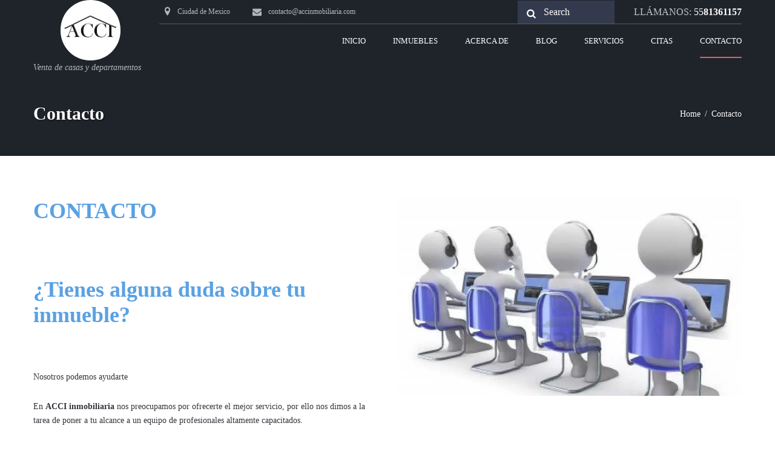

--- FILE ---
content_type: text/html; charset=UTF-8
request_url: https://accinmobiliaria.com/contacto/
body_size: 12762
content:
<!DOCTYPE html>
<html lang="en-US" class="scheme_original">
	<head>
		<title>Ponte en contacto para recibir mas informacion hacerca de tus dudas</title>
<meta name='robots' content='max-image-preview:large' />
        <meta charset="UTF-8" />
        <meta name="viewport" content="width=device-width, initial-scale=1, maximum-scale=1">
        <meta name="format-detection" content="telephone=no">

        <link rel="profile" href="//gmpg.org/xfn/11" />
        <link rel="pingback" href="https://accinmobiliaria.com/xmlrpc.php" />

        
<!-- This site is optimized with the Yoast SEO Premium plugin v13.0 - https://yoast.com/wordpress/plugins/seo/ -->
<meta name="description" content="Ponte en contacto con nosotros y te ayudaremos en tus tramites o en tu compraventa, dejanos tus datos y un asesor calificado se comubicara contigo."/>
<meta name="robots" content="max-snippet:-1, max-image-preview:large, max-video-preview:-1"/>
<link rel="canonical" href="https://accinmobiliaria.com/contacto/" />
<meta property="og:locale" content="en_US" />
<meta property="og:type" content="article" />
<meta property="og:title" content="Ponte en contacto para recibir mas informacion hacerca de tus dudas" />
<meta property="og:description" content="Ponte en contacto con nosotros y te ayudaremos en tus tramites o en tu compraventa, dejanos tus datos y un asesor calificado se comubicara contigo." />
<meta property="og:url" content="https://accinmobiliaria.com/contacto/" />
<meta property="og:site_name" content="ACCI Inmobiliaria en la CDMX" />
<meta property="article:publisher" content="https://www.facebook.com/accinmobiliaria1/" />
<meta name="twitter:card" content="summary_large_image" />
<meta name="twitter:description" content="Ponte en contacto con nosotros y te ayudaremos en tus tramites o en tu compraventa, dejanos tus datos y un asesor calificado se comubicara contigo." />
<meta name="twitter:title" content="Ponte en contacto para recibir mas informacion hacerca de tus dudas" />
<script type='application/ld+json' class='yoast-schema-graph yoast-schema-graph--main'>{"@context":"https://schema.org","@graph":[{"@type":"Organization","@id":"https://accinmobiliaria.com/#organization","name":"ACCI inmobiliaria","url":"https://accinmobiliaria.com/","sameAs":["https://www.facebook.com/accinmobiliaria1/","https://www.instagram.com/acci.inmo","https://www.youtube.com/channel/UCUAHZQUyO6eost3kJruUu3w?view_as=subscriber","https://www.pinterest.com.mx/acciinmobiliaria/pins/"],"logo":{"@type":"ImageObject","@id":"https://accinmobiliaria.com/#logo","url":"https://accinmobiliaria.com/wp-content/uploads/2019/02/circulo.pagina.logo1_.jpg","width":100,"height":100,"caption":"ACCI inmobiliaria"},"image":{"@id":"https://accinmobiliaria.com/#logo"}},{"@type":"WebSite","@id":"https://accinmobiliaria.com/#website","url":"https://accinmobiliaria.com/","name":"ACCI Inmobiliaria en la CDMX","description":"Venta de casas y departamentos","publisher":{"@id":"https://accinmobiliaria.com/#organization"},"potentialAction":{"@type":"SearchAction","target":"https://accinmobiliaria.com/?s={search_term_string}","query-input":"required name=search_term_string"}},{"@type":"WebPage","@id":"https://accinmobiliaria.com/contacto/#webpage","url":"https://accinmobiliaria.com/contacto/","inLanguage":"en-US","name":"Ponte en contacto para recibir mas informacion hacerca de tus dudas","isPartOf":{"@id":"https://accinmobiliaria.com/#website"},"datePublished":"2016-02-16T10:43:40+00:00","dateModified":"2020-02-20T09:53:35+00:00","description":"Ponte en contacto con nosotros y te ayudaremos en tus tramites o en tu compraventa, dejanos tus datos y un asesor calificado se comubicara contigo."}]}</script>
<!-- / Yoast SEO Premium plugin. -->

<link rel="alternate" title="oEmbed (JSON)" type="application/json+oembed" href="https://accinmobiliaria.com/wp-json/oembed/1.0/embed?url=https%3A%2F%2Faccinmobiliaria.com%2Fcontacto%2F" />
<link rel="alternate" title="oEmbed (XML)" type="text/xml+oembed" href="https://accinmobiliaria.com/wp-json/oembed/1.0/embed?url=https%3A%2F%2Faccinmobiliaria.com%2Fcontacto%2F&#038;format=xml" />
<style id='wp-img-auto-sizes-contain-inline-css' type='text/css'>
img:is([sizes=auto i],[sizes^="auto," i]){contain-intrinsic-size:3000px 1500px}
/*# sourceURL=wp-img-auto-sizes-contain-inline-css */
</style>
<style id='wp-block-library-inline-css' type='text/css'>
:root{--wp-block-synced-color:#7a00df;--wp-block-synced-color--rgb:122,0,223;--wp-bound-block-color:var(--wp-block-synced-color);--wp-editor-canvas-background:#ddd;--wp-admin-theme-color:#007cba;--wp-admin-theme-color--rgb:0,124,186;--wp-admin-theme-color-darker-10:#006ba1;--wp-admin-theme-color-darker-10--rgb:0,107,160.5;--wp-admin-theme-color-darker-20:#005a87;--wp-admin-theme-color-darker-20--rgb:0,90,135;--wp-admin-border-width-focus:2px}@media (min-resolution:192dpi){:root{--wp-admin-border-width-focus:1.5px}}.wp-element-button{cursor:pointer}:root .has-very-light-gray-background-color{background-color:#eee}:root .has-very-dark-gray-background-color{background-color:#313131}:root .has-very-light-gray-color{color:#eee}:root .has-very-dark-gray-color{color:#313131}:root .has-vivid-green-cyan-to-vivid-cyan-blue-gradient-background{background:linear-gradient(135deg,#00d084,#0693e3)}:root .has-purple-crush-gradient-background{background:linear-gradient(135deg,#34e2e4,#4721fb 50%,#ab1dfe)}:root .has-hazy-dawn-gradient-background{background:linear-gradient(135deg,#faaca8,#dad0ec)}:root .has-subdued-olive-gradient-background{background:linear-gradient(135deg,#fafae1,#67a671)}:root .has-atomic-cream-gradient-background{background:linear-gradient(135deg,#fdd79a,#004a59)}:root .has-nightshade-gradient-background{background:linear-gradient(135deg,#330968,#31cdcf)}:root .has-midnight-gradient-background{background:linear-gradient(135deg,#020381,#2874fc)}:root{--wp--preset--font-size--normal:16px;--wp--preset--font-size--huge:42px}.has-regular-font-size{font-size:1em}.has-larger-font-size{font-size:2.625em}.has-normal-font-size{font-size:var(--wp--preset--font-size--normal)}.has-huge-font-size{font-size:var(--wp--preset--font-size--huge)}.has-text-align-center{text-align:center}.has-text-align-left{text-align:left}.has-text-align-right{text-align:right}.has-fit-text{white-space:nowrap!important}#end-resizable-editor-section{display:none}.aligncenter{clear:both}.items-justified-left{justify-content:flex-start}.items-justified-center{justify-content:center}.items-justified-right{justify-content:flex-end}.items-justified-space-between{justify-content:space-between}.screen-reader-text{border:0;clip-path:inset(50%);height:1px;margin:-1px;overflow:hidden;padding:0;position:absolute;width:1px;word-wrap:normal!important}.screen-reader-text:focus{background-color:#ddd;clip-path:none;color:#444;display:block;font-size:1em;height:auto;left:5px;line-height:normal;padding:15px 23px 14px;text-decoration:none;top:5px;width:auto;z-index:100000}html :where(.has-border-color){border-style:solid}html :where([style*=border-top-color]){border-top-style:solid}html :where([style*=border-right-color]){border-right-style:solid}html :where([style*=border-bottom-color]){border-bottom-style:solid}html :where([style*=border-left-color]){border-left-style:solid}html :where([style*=border-width]){border-style:solid}html :where([style*=border-top-width]){border-top-style:solid}html :where([style*=border-right-width]){border-right-style:solid}html :where([style*=border-bottom-width]){border-bottom-style:solid}html :where([style*=border-left-width]){border-left-style:solid}html :where(img[class*=wp-image-]){height:auto;max-width:100%}:where(figure){margin:0 0 1em}html :where(.is-position-sticky){--wp-admin--admin-bar--position-offset:var(--wp-admin--admin-bar--height,0px)}@media screen and (max-width:600px){html :where(.is-position-sticky){--wp-admin--admin-bar--position-offset:0px}}

/*# sourceURL=wp-block-library-inline-css */
</style><style id='global-styles-inline-css' type='text/css'>
:root{--wp--preset--aspect-ratio--square: 1;--wp--preset--aspect-ratio--4-3: 4/3;--wp--preset--aspect-ratio--3-4: 3/4;--wp--preset--aspect-ratio--3-2: 3/2;--wp--preset--aspect-ratio--2-3: 2/3;--wp--preset--aspect-ratio--16-9: 16/9;--wp--preset--aspect-ratio--9-16: 9/16;--wp--preset--color--black: #000000;--wp--preset--color--cyan-bluish-gray: #abb8c3;--wp--preset--color--white: #ffffff;--wp--preset--color--pale-pink: #f78da7;--wp--preset--color--vivid-red: #cf2e2e;--wp--preset--color--luminous-vivid-orange: #ff6900;--wp--preset--color--luminous-vivid-amber: #fcb900;--wp--preset--color--light-green-cyan: #7bdcb5;--wp--preset--color--vivid-green-cyan: #00d084;--wp--preset--color--pale-cyan-blue: #8ed1fc;--wp--preset--color--vivid-cyan-blue: #0693e3;--wp--preset--color--vivid-purple: #9b51e0;--wp--preset--gradient--vivid-cyan-blue-to-vivid-purple: linear-gradient(135deg,rgb(6,147,227) 0%,rgb(155,81,224) 100%);--wp--preset--gradient--light-green-cyan-to-vivid-green-cyan: linear-gradient(135deg,rgb(122,220,180) 0%,rgb(0,208,130) 100%);--wp--preset--gradient--luminous-vivid-amber-to-luminous-vivid-orange: linear-gradient(135deg,rgb(252,185,0) 0%,rgb(255,105,0) 100%);--wp--preset--gradient--luminous-vivid-orange-to-vivid-red: linear-gradient(135deg,rgb(255,105,0) 0%,rgb(207,46,46) 100%);--wp--preset--gradient--very-light-gray-to-cyan-bluish-gray: linear-gradient(135deg,rgb(238,238,238) 0%,rgb(169,184,195) 100%);--wp--preset--gradient--cool-to-warm-spectrum: linear-gradient(135deg,rgb(74,234,220) 0%,rgb(151,120,209) 20%,rgb(207,42,186) 40%,rgb(238,44,130) 60%,rgb(251,105,98) 80%,rgb(254,248,76) 100%);--wp--preset--gradient--blush-light-purple: linear-gradient(135deg,rgb(255,206,236) 0%,rgb(152,150,240) 100%);--wp--preset--gradient--blush-bordeaux: linear-gradient(135deg,rgb(254,205,165) 0%,rgb(254,45,45) 50%,rgb(107,0,62) 100%);--wp--preset--gradient--luminous-dusk: linear-gradient(135deg,rgb(255,203,112) 0%,rgb(199,81,192) 50%,rgb(65,88,208) 100%);--wp--preset--gradient--pale-ocean: linear-gradient(135deg,rgb(255,245,203) 0%,rgb(182,227,212) 50%,rgb(51,167,181) 100%);--wp--preset--gradient--electric-grass: linear-gradient(135deg,rgb(202,248,128) 0%,rgb(113,206,126) 100%);--wp--preset--gradient--midnight: linear-gradient(135deg,rgb(2,3,129) 0%,rgb(40,116,252) 100%);--wp--preset--font-size--small: 13px;--wp--preset--font-size--medium: 20px;--wp--preset--font-size--large: 36px;--wp--preset--font-size--x-large: 42px;--wp--preset--spacing--20: 0.44rem;--wp--preset--spacing--30: 0.67rem;--wp--preset--spacing--40: 1rem;--wp--preset--spacing--50: 1.5rem;--wp--preset--spacing--60: 2.25rem;--wp--preset--spacing--70: 3.38rem;--wp--preset--spacing--80: 5.06rem;--wp--preset--shadow--natural: 6px 6px 9px rgba(0, 0, 0, 0.2);--wp--preset--shadow--deep: 12px 12px 50px rgba(0, 0, 0, 0.4);--wp--preset--shadow--sharp: 6px 6px 0px rgba(0, 0, 0, 0.2);--wp--preset--shadow--outlined: 6px 6px 0px -3px rgb(255, 255, 255), 6px 6px rgb(0, 0, 0);--wp--preset--shadow--crisp: 6px 6px 0px rgb(0, 0, 0);}:where(.is-layout-flex){gap: 0.5em;}:where(.is-layout-grid){gap: 0.5em;}body .is-layout-flex{display: flex;}.is-layout-flex{flex-wrap: wrap;align-items: center;}.is-layout-flex > :is(*, div){margin: 0;}body .is-layout-grid{display: grid;}.is-layout-grid > :is(*, div){margin: 0;}:where(.wp-block-columns.is-layout-flex){gap: 2em;}:where(.wp-block-columns.is-layout-grid){gap: 2em;}:where(.wp-block-post-template.is-layout-flex){gap: 1.25em;}:where(.wp-block-post-template.is-layout-grid){gap: 1.25em;}.has-black-color{color: var(--wp--preset--color--black) !important;}.has-cyan-bluish-gray-color{color: var(--wp--preset--color--cyan-bluish-gray) !important;}.has-white-color{color: var(--wp--preset--color--white) !important;}.has-pale-pink-color{color: var(--wp--preset--color--pale-pink) !important;}.has-vivid-red-color{color: var(--wp--preset--color--vivid-red) !important;}.has-luminous-vivid-orange-color{color: var(--wp--preset--color--luminous-vivid-orange) !important;}.has-luminous-vivid-amber-color{color: var(--wp--preset--color--luminous-vivid-amber) !important;}.has-light-green-cyan-color{color: var(--wp--preset--color--light-green-cyan) !important;}.has-vivid-green-cyan-color{color: var(--wp--preset--color--vivid-green-cyan) !important;}.has-pale-cyan-blue-color{color: var(--wp--preset--color--pale-cyan-blue) !important;}.has-vivid-cyan-blue-color{color: var(--wp--preset--color--vivid-cyan-blue) !important;}.has-vivid-purple-color{color: var(--wp--preset--color--vivid-purple) !important;}.has-black-background-color{background-color: var(--wp--preset--color--black) !important;}.has-cyan-bluish-gray-background-color{background-color: var(--wp--preset--color--cyan-bluish-gray) !important;}.has-white-background-color{background-color: var(--wp--preset--color--white) !important;}.has-pale-pink-background-color{background-color: var(--wp--preset--color--pale-pink) !important;}.has-vivid-red-background-color{background-color: var(--wp--preset--color--vivid-red) !important;}.has-luminous-vivid-orange-background-color{background-color: var(--wp--preset--color--luminous-vivid-orange) !important;}.has-luminous-vivid-amber-background-color{background-color: var(--wp--preset--color--luminous-vivid-amber) !important;}.has-light-green-cyan-background-color{background-color: var(--wp--preset--color--light-green-cyan) !important;}.has-vivid-green-cyan-background-color{background-color: var(--wp--preset--color--vivid-green-cyan) !important;}.has-pale-cyan-blue-background-color{background-color: var(--wp--preset--color--pale-cyan-blue) !important;}.has-vivid-cyan-blue-background-color{background-color: var(--wp--preset--color--vivid-cyan-blue) !important;}.has-vivid-purple-background-color{background-color: var(--wp--preset--color--vivid-purple) !important;}.has-black-border-color{border-color: var(--wp--preset--color--black) !important;}.has-cyan-bluish-gray-border-color{border-color: var(--wp--preset--color--cyan-bluish-gray) !important;}.has-white-border-color{border-color: var(--wp--preset--color--white) !important;}.has-pale-pink-border-color{border-color: var(--wp--preset--color--pale-pink) !important;}.has-vivid-red-border-color{border-color: var(--wp--preset--color--vivid-red) !important;}.has-luminous-vivid-orange-border-color{border-color: var(--wp--preset--color--luminous-vivid-orange) !important;}.has-luminous-vivid-amber-border-color{border-color: var(--wp--preset--color--luminous-vivid-amber) !important;}.has-light-green-cyan-border-color{border-color: var(--wp--preset--color--light-green-cyan) !important;}.has-vivid-green-cyan-border-color{border-color: var(--wp--preset--color--vivid-green-cyan) !important;}.has-pale-cyan-blue-border-color{border-color: var(--wp--preset--color--pale-cyan-blue) !important;}.has-vivid-cyan-blue-border-color{border-color: var(--wp--preset--color--vivid-cyan-blue) !important;}.has-vivid-purple-border-color{border-color: var(--wp--preset--color--vivid-purple) !important;}.has-vivid-cyan-blue-to-vivid-purple-gradient-background{background: var(--wp--preset--gradient--vivid-cyan-blue-to-vivid-purple) !important;}.has-light-green-cyan-to-vivid-green-cyan-gradient-background{background: var(--wp--preset--gradient--light-green-cyan-to-vivid-green-cyan) !important;}.has-luminous-vivid-amber-to-luminous-vivid-orange-gradient-background{background: var(--wp--preset--gradient--luminous-vivid-amber-to-luminous-vivid-orange) !important;}.has-luminous-vivid-orange-to-vivid-red-gradient-background{background: var(--wp--preset--gradient--luminous-vivid-orange-to-vivid-red) !important;}.has-very-light-gray-to-cyan-bluish-gray-gradient-background{background: var(--wp--preset--gradient--very-light-gray-to-cyan-bluish-gray) !important;}.has-cool-to-warm-spectrum-gradient-background{background: var(--wp--preset--gradient--cool-to-warm-spectrum) !important;}.has-blush-light-purple-gradient-background{background: var(--wp--preset--gradient--blush-light-purple) !important;}.has-blush-bordeaux-gradient-background{background: var(--wp--preset--gradient--blush-bordeaux) !important;}.has-luminous-dusk-gradient-background{background: var(--wp--preset--gradient--luminous-dusk) !important;}.has-pale-ocean-gradient-background{background: var(--wp--preset--gradient--pale-ocean) !important;}.has-electric-grass-gradient-background{background: var(--wp--preset--gradient--electric-grass) !important;}.has-midnight-gradient-background{background: var(--wp--preset--gradient--midnight) !important;}.has-small-font-size{font-size: var(--wp--preset--font-size--small) !important;}.has-medium-font-size{font-size: var(--wp--preset--font-size--medium) !important;}.has-large-font-size{font-size: var(--wp--preset--font-size--large) !important;}.has-x-large-font-size{font-size: var(--wp--preset--font-size--x-large) !important;}
/*# sourceURL=global-styles-inline-css */
</style>

<style id='classic-theme-styles-inline-css' type='text/css'>
/*! This file is auto-generated */
.wp-block-button__link{color:#fff;background-color:#32373c;border-radius:9999px;box-shadow:none;text-decoration:none;padding:calc(.667em + 2px) calc(1.333em + 2px);font-size:1.125em}.wp-block-file__button{background:#32373c;color:#fff;text-decoration:none}
/*# sourceURL=/wp-includes/css/classic-themes.min.css */
</style>
<link rel='stylesheet' id='wpo_min-header-0-css' href='https://accinmobiliaria.com/wp-content/cache/wpo-minify/1764891539/assets/wpo-minify-header-c968106a.min.css' type='text/css' media='all' />
<script type="text/javascript" id="wpo_min-header-0-js-extra">
/* <![CDATA[ */
var wpgdprcFront = {"ajaxUrl":"https://accinmobiliaria.com/wp-admin/admin-ajax.php","ajaxNonce":"22772c397a","ajaxArg":"security","pluginPrefix":"wpgdprc","blogId":"1","isMultiSite":"","locale":"en_US","showSignUpModal":"","showFormModal":"","cookieName":"wpgdprc-consent","consentVersion":"","path":"/","prefix":"wpgdprc"};
//# sourceURL=wpo_min-header-0-js-extra
/* ]]> */
</script>
<script type="text/javascript" src="https://accinmobiliaria.com/wp-content/cache/wpo-minify/1764891539/assets/wpo-minify-header-b0dd24e5.min.js" id="wpo_min-header-0-js"></script>
<script></script><link rel="https://api.w.org/" href="https://accinmobiliaria.com/wp-json/" /><link rel="alternate" title="JSON" type="application/json" href="https://accinmobiliaria.com/wp-json/wp/v2/pages/506" /><meta name="generator" content="Powered by WPBakery Page Builder - drag and drop page builder for WordPress."/>
<meta name="generator" content="Powered by Slider Revolution 6.5.25 - responsive, Mobile-Friendly Slider Plugin for WordPress with comfortable drag and drop interface." />
<link rel="icon" href="https://accinmobiliaria.com/wp-content/uploads/2022/06/cropped-canecera-modificada-acci-1-32x32.gif" sizes="32x32" />
<link rel="icon" href="https://accinmobiliaria.com/wp-content/uploads/2022/06/cropped-canecera-modificada-acci-1-192x192.gif" sizes="192x192" />
<link rel="apple-touch-icon" href="https://accinmobiliaria.com/wp-content/uploads/2022/06/cropped-canecera-modificada-acci-1-180x180.gif" />
<meta name="msapplication-TileImage" content="https://accinmobiliaria.com/wp-content/uploads/2022/06/cropped-canecera-modificada-acci-1-270x270.gif" />
<script>function setREVStartSize(e){
			//window.requestAnimationFrame(function() {
				window.RSIW = window.RSIW===undefined ? window.innerWidth : window.RSIW;
				window.RSIH = window.RSIH===undefined ? window.innerHeight : window.RSIH;
				try {
					var pw = document.getElementById(e.c).parentNode.offsetWidth,
						newh;
					pw = pw===0 || isNaN(pw) || (e.l=="fullwidth" || e.layout=="fullwidth") ? window.RSIW : pw;
					e.tabw = e.tabw===undefined ? 0 : parseInt(e.tabw);
					e.thumbw = e.thumbw===undefined ? 0 : parseInt(e.thumbw);
					e.tabh = e.tabh===undefined ? 0 : parseInt(e.tabh);
					e.thumbh = e.thumbh===undefined ? 0 : parseInt(e.thumbh);
					e.tabhide = e.tabhide===undefined ? 0 : parseInt(e.tabhide);
					e.thumbhide = e.thumbhide===undefined ? 0 : parseInt(e.thumbhide);
					e.mh = e.mh===undefined || e.mh=="" || e.mh==="auto" ? 0 : parseInt(e.mh,0);
					if(e.layout==="fullscreen" || e.l==="fullscreen")
						newh = Math.max(e.mh,window.RSIH);
					else{
						e.gw = Array.isArray(e.gw) ? e.gw : [e.gw];
						for (var i in e.rl) if (e.gw[i]===undefined || e.gw[i]===0) e.gw[i] = e.gw[i-1];
						e.gh = e.el===undefined || e.el==="" || (Array.isArray(e.el) && e.el.length==0)? e.gh : e.el;
						e.gh = Array.isArray(e.gh) ? e.gh : [e.gh];
						for (var i in e.rl) if (e.gh[i]===undefined || e.gh[i]===0) e.gh[i] = e.gh[i-1];
											
						var nl = new Array(e.rl.length),
							ix = 0,
							sl;
						e.tabw = e.tabhide>=pw ? 0 : e.tabw;
						e.thumbw = e.thumbhide>=pw ? 0 : e.thumbw;
						e.tabh = e.tabhide>=pw ? 0 : e.tabh;
						e.thumbh = e.thumbhide>=pw ? 0 : e.thumbh;
						for (var i in e.rl) nl[i] = e.rl[i]<window.RSIW ? 0 : e.rl[i];
						sl = nl[0];
						for (var i in nl) if (sl>nl[i] && nl[i]>0) { sl = nl[i]; ix=i;}
						var m = pw>(e.gw[ix]+e.tabw+e.thumbw) ? 1 : (pw-(e.tabw+e.thumbw)) / (e.gw[ix]);
						newh =  (e.gh[ix] * m) + (e.tabh + e.thumbh);
					}
					var el = document.getElementById(e.c);
					if (el!==null && el) el.style.height = newh+"px";
					el = document.getElementById(e.c+"_wrapper");
					if (el!==null && el) {
						el.style.height = newh+"px";
						el.style.display = "block";
					}
				} catch(e){
					console.log("Failure at Presize of Slider:" + e)
				}
			//});
		  };</script>
		<style type="text/css" id="wp-custom-css">
			select {
    -webkit-appearance: none;
    -moz-appearance: none;
    appearance: none;
    border-radius: 30px;
    text-overflow: '';
}		</style>
		<noscript><style> .wpb_animate_when_almost_visible { opacity: 1; }</style></noscript>	<link rel='stylesheet' id='wpo_min-footer-0-css' href='https://accinmobiliaria.com/wp-content/cache/wpo-minify/1764891539/assets/wpo-minify-footer-12502347.min.css' type='text/css' media='all' />
</head>

	<body class="wp-singular page-template-default page page-id-506 wp-theme-yreg-estate yreg_estate_body body_style_wide body_filled article_style_stretch layout_single-standard template_single-standard scheme_original top_panel_show top_panel_above sidebar_hide sidebar_outer_hide wpb-js-composer js-comp-ver-7.6 vc_responsive">
				<script async src="https://pagead2.googlesyndication.com/pagead/js/adsbygoogle.js?client=ca-pub-3099501307670732"
     crossorigin="anonymous"></script>
		
		<div class="body_wrap">

			
			<div class="page_wrap">

				
		<div class="top_panel_fixed_wrap"></div>

		<header class="top_panel_wrap top_panel_style_1 scheme_original" >
			<div class="header-bg">
			<div class="top_panel_wrap_inner top_panel_inner_style_1 top_panel_position_above">
								<div class="content_wrap clearfix">
					<div class="top_panel_logo">		<div class="logo">
			<a href="https://accinmobiliaria.com/"><img src="https://accinmobiliaria.com/wp-content/uploads/2019/12/logo-cabecera-pagina.jpeg" class="logo_main" alt="img" width="317" height="320"><br><div class="logo_slogan">Venta de casas y departamentos</div></a>
		</div>
		</div>

						
							<div class="top_panel_contacts">
								
								<div class="top_panel_contacts_left">

											
									
																		<div class="contact_phone">Ciudad de Mexico</div>
																											<div class="contact_email"><a href="mailto:con&#116;a&#99;to&#64;&#97;c&#99;i&#110;&#109;&#111;&#98;&#105;&#108;iar&#105;a&#46;c&#111;m">contacto@accinmobiliaria.com</a></div>
																	</div>
																<div class="top_panel_contacts_right 1">Llámanos: <strong><a href="tel:<i>55</i>81361157"><i>55</i>81361157</a></strong></div>
																								<div class="top_panel_contacts_right">
									<div class="top_panel_top_search"><div class="search_wrap search_style_regular search_state_fixed search_ajax">
						<div class="search_form_wrap">
							<form role="search" method="get" class="search_form" action="https://accinmobiliaria.com/">
								<button type="submit" class="search_submit icon-search" title="Start search"></button>
								<input type="text" class="search_field" placeholder="Search" value="" name="s" />
							</form>
						</div>
						<div class="search_results widget_area scheme_original"><a class="search_results_close icon-cancel"></a><div class="search_results_content"></div></div>
				</div></div>
								</div>
																<div class="cL"></div>
							</div>

										<div class="top_panel_menu">
						<a href="#" class="menu_main_responsive_button icon-down">Select menu item</a>
						<nav class="menu_main_nav_area">
							<ul id="menu_main" class="menu_main_nav"><li id="menu-item-510" class="menu-item menu-item-type-post_type menu-item-object-page menu-item-home menu-item-510"><a href="https://accinmobiliaria.com/">inicio</a></li>
<li id="menu-item-388" class="menu-item menu-item-type-post_type menu-item-object-page menu-item-388"><a href="https://accinmobiliaria.com/inmuebles-comprar-acci1/">Inmuebles</a></li>
<li id="menu-item-155" class="menu-item menu-item-type-post_type menu-item-object-page menu-item-155"><a href="https://accinmobiliaria.com/acerca-de/">acerca de</a></li>
<li id="menu-item-532" class="menu-item menu-item-type-custom menu-item-object-custom menu-item-532"><a href="https://accinmobiliaria.com/blog-del-dia/">Blog</a></li>
<li id="menu-item-527" class="menu-item menu-item-type-post_type menu-item-object-page menu-item-527"><a href="https://accinmobiliaria.com/servicios/">Servicios</a></li>
<li id="menu-item-1024" class="menu-item menu-item-type-post_type menu-item-object-page menu-item-1024"><a href="https://accinmobiliaria.com/agendar-cita/">Citas</a></li>
<li id="menu-item-530" class="menu-item menu-item-type-post_type menu-item-object-page current-menu-item page_item page-item-506 current_page_item menu-item-530"><a href="https://accinmobiliaria.com/contacto/" aria-current="page">Contacto</a></li>
</ul>						</nav>
					</div>
					<div class="cL"></div>
				</div>
			</div>

		<!--</header>-->

								<div class="top_panel_title top_panel_style_1  title_present breadcrumbs_present scheme_original">
							<div class="top_panel_title_inner top_panel_inner_style_1  title_present_inner breadcrumbs_present_inner">
								<div class="content_wrap">
									<h1 class="page_title">Contacto</h1><div class="breadcrumbs"><a class="breadcrumbs_item home" href="https://accinmobiliaria.com/">Home</a><span class="breadcrumbs_delimiter"></span><span class="breadcrumbs_item current">Contacto</span></div>								</div>
							</div>
						</div>
						</div></header>				
				
				

				<div class="page_content_wrap page_paddings_no">


<div class="content_wrap">
<div class="content">
<article class="itemscope post_item post_item_single post_featured_default post_format_standard post-506 page type-page status-publish hentry" itemscope itemtype="//schema.org/Article">
<section class="post_content" itemprop="articleBody"><div class="wpb-content-wrapper"><div data-vc-full-width="true" data-vc-full-width-init="false" class="vc_row wpb_row vc_row-fluid"><div class="wpb_column vc_column_container vc_col-sm-6"><div class="vc_column-inner"><div class="wpb_wrapper"><div class="sc_section margin_top_xlarge margin_bottom_xlarge"><div class="sc_section_inner">
	<div class="wpb_text_column wpb_content_element" >
		<div class="wpb_wrapper">
			<h2>CONTACTO</h2>

		</div>
	</div>
<h2 class="sc_title sc_title_regular ind1 margin_top_tiny">¿Tienes alguna duda sobre tu inmueble?</h2></div></div>
	<div class="wpb_text_column wpb_content_element" >
		<div class="wpb_wrapper">
			<p>Nosotros podemos ayudarte</p>

		</div>
	</div>

	<div class="wpb_text_column wpb_content_element margin_top_xmedium" >
		<div class="wpb_wrapper">
			<p>En <strong>ACCI inmobiliaria </strong>nos preocupamos por ofrecerte el mejor servicio, por ello nos dimos a la tarea de poner a tu alcance a un equipo de profesionales altamente capacitados.</p>
<p>Si necesitas información de tu crédito hipotecario o de cualquier duda acerca de la compra-venta de tu casa, por favor comunicate con gusto resolveremos cualquier pregunta, solo deja tus datos en el formulario y un asesor se pondrá en <a href="https://accinmobiliaria.com/"><strong>contacto</strong></a> con usted.</p>

		</div>
	</div>
<div class="vc_empty_space"   style="height: 32px"><span class="vc_empty_space_inner"></span></div><div class="vc_empty_space"   style="height: 50px"><span class="vc_empty_space_inner"></span></div><div class="widget_area sc_widget_socials vc_widget_socials wpb_content_element"><aside id="widget_socials" class="widget widget_socials"><h5 class="widget_title">Siguenos en:</h5>		<div class="widget_inner">
            <div class="sc_socials sc_socials_type_icons sc_socials_shape_square sc_socials_size_small"><div class="sc_socials_item"><a href="https://www.youtube.com/channel/UCUAHZQUyO6eost3kJruUu3w" target="_blank" class="social_icons social_youtube-play"><span class="icon-youtube-play"></span></a></div><div class="sc_socials_item"><a href="https://www.instagram.com/acci.inmo" target="_blank" class="social_icons social_instagramm"><span class="icon-instagramm"></span></a></div><div class="sc_socials_item"><a href="https://www.twitter.com/acci_inmo" target="_blank" class="social_icons social_twitter"><span class="icon-twitter"></span></a></div><div class="sc_socials_item"><a href="https://www.facebook.com/accinmobiliaria1/" target="_blank" class="social_icons social_facebook"><span class="icon-facebook"></span></a></div></div>		</div>

		</aside></div></div></div></div><div class="wpb_column vc_column_container vc_col-sm-6"><div class="vc_column-inner"><div class="wpb_wrapper"><div class="sc_section margin_top_xlarge margin_bottom_xlarge"><div class="sc_section_inner"><figure class="sc_image  sc_image_shape_square" style="width:750px;height:600px;"><img class="lazy lazy-hidden" decoding="async" src="[data-uri]" data-lazy-type="image" data-lazy-src="https://accinmobiliaria.com/wp-content/uploads/2018/01/45t.jpg" alt="" /><noscript><img decoding="async" src="https://accinmobiliaria.com/wp-content/uploads/2018/01/45t.jpg" alt="" /></noscript></figure></div></div></div></div></div></div><div class="vc_row-full-width"></div><div class="vc_row wpb_row vc_row-fluid"><div class="wpb_column vc_column_container vc_col-sm-6"><div class="vc_column-inner"><div class="wpb_wrapper"><div class="sc_section"><div class="sc_section_inner"><div id="sc_googlemap_188560625" class="sc_googlemap" style="width:100%;height:240px;" data-zoom="18" data-style="default"><div id="sc_googlemap_188560625_1" class="sc_googlemap_marker" data-title="" data-description="" data-address="" data-latlng="19.3827632,-99.1868578" data-point=""></div></div></div></div></div></div></div><div class="wpb_column vc_column_container vc_col-sm-6"><div class="vc_column-inner"><div class="wpb_wrapper"><div class="sc_section"><div class="sc_section_inner"><div  id="sc_form_298925366_wrap" class="sc_form_wrap"><div  id="sc_form_298925366" class="sc_form sc_form_style_form_1">		<form  id="sc_form_298925366_form" data-formtype="form_1" method="post" action="https://accinmobiliaria.com/wp-admin/admin-ajax.php">
						<div class="sc_form_info">
				<div class="sc_form_item sc_form_field label_over"><label class="required" for="sc_form_username">Name</label><input id="sc_form_username" type="text" name="username" placeholder="Name *"></div>
				<div class="sc_form_item sc_form_field label_over"><label class="required" for="sc_form_email">E-mail</label><input id="sc_form_email" type="text" name="email" placeholder="E-mail *"></div>
				<div class="sc_form_item sc_form_field label_over"><label class="required" for="sc_form_subj">Subject</label><input id="sc_form_subj" type="text" name="subject" placeholder="Subject"></div>
			</div>
			<div class="sc_form_item sc_form_message label_over"><label class="required" for="sc_form_message">Message</label><textarea id="sc_form_message" name="message" placeholder="Message"></textarea></div>
			 <div class="sc_form_field sc_form_field_checkbox"><input type="checkbox" id="i_agree_privacy_policy_sc_form_1" name="i_agree_privacy_policy" class="sc_form_privacy_checkbox" value="1">
                <label for="i_agree_privacy_policy_sc_form_1">I agree that my submitted data is being collected and stored.</label>
            </div>            <div class="sc_form_item sc_form_button"><button class="sc_button sc_button_box sc_button_style_style3 sc_button_size_small" disabled="disabled">Send</button></div>
			<div class="result sc_infobox"></div>
		</form>
		</div></div></div></div></div></div></div></div><div class="vc_row wpb_row vc_row-fluid"><div class="wpb_column vc_column_container vc_col-sm-12"><div class="vc_column-inner"><div class="wpb_wrapper"></div></div></div></div>
</div>
				</section> <!-- </section> class="post_content" itemprop="articleBody"> -->
			</article> <!-- </article> class="itemscope post_item post_item_single post_featured_default post_format_standard post-506 page type-page status-publish hentry" itemscope itemtype="//schema.org/Article"> -->	<section class="related_wrap related_wrap_empty"></section>
	
		</div> <!-- </div> class="content"> -->
	</div> <!-- </div> class="content_wrap"> -->			
			</div>		<!-- </.page_content_wrap> -->
			
			 
				<div class="copyright_wrap copyright_style_plain  scheme_original">
					<div class="copyright_wrap_inner">
						<div class="content_wrap">
							                            <div class="copyright_text">ACCI © {2016} Todos los derechos reservados</div>
						</div>
					</div>
				</div>
							
		</div>	<!-- /.page_wrap -->

	</div>		<!-- /.body_wrap -->


<div class="custom_html_section">
</div>

<a href="#" class="scroll_to_top icon-up" title="Scroll to top"></a>
		<script>
			window.RS_MODULES = window.RS_MODULES || {};
			window.RS_MODULES.modules = window.RS_MODULES.modules || {};
			window.RS_MODULES.waiting = window.RS_MODULES.waiting || [];
			window.RS_MODULES.defered = true;
			window.RS_MODULES.moduleWaiting = window.RS_MODULES.moduleWaiting || {};
			window.RS_MODULES.type = 'compiled';
		</script>
		<script type="speculationrules">
{"prefetch":[{"source":"document","where":{"and":[{"href_matches":"/*"},{"not":{"href_matches":["/wp-*.php","/wp-admin/*","/wp-content/uploads/*","/wp-content/*","/wp-content/plugins/*","/wp-content/themes/yreg-estate/*","/*\\?(.+)"]}},{"not":{"selector_matches":"a[rel~=\"nofollow\"]"}},{"not":{"selector_matches":".no-prefetch, .no-prefetch a"}}]},"eagerness":"conservative"}]}
</script>
		<script>
			var ajaxRevslider;
			function rsCustomAjaxContentLoadingFunction() {
				// CUSTOM AJAX CONTENT LOADING FUNCTION
				ajaxRevslider = function(obj) {
				
					// obj.type : Post Type
					// obj.id : ID of Content to Load
					// obj.aspectratio : The Aspect Ratio of the Container / Media
					// obj.selector : The Container Selector where the Content of Ajax will be injected. It is done via the Essential Grid on Return of Content
					
					var content	= '';
					var data	= {
						action:			'revslider_ajax_call_front',
						client_action:	'get_slider_html',
						token:			'646d6339ed',
						type:			obj.type,
						id:				obj.id,
						aspectratio:	obj.aspectratio
					};
					
					// SYNC AJAX REQUEST
					jQuery.ajax({
						type:		'post',
						url:		'https://accinmobiliaria.com/wp-admin/admin-ajax.php',
						dataType:	'json',
						data:		data,
						async:		false,
						success:	function(ret, textStatus, XMLHttpRequest) {
							if(ret.success == true)
								content = ret.data;								
						},
						error:		function(e) {
							console.log(e);
						}
					});
					
					 // FIRST RETURN THE CONTENT WHEN IT IS LOADED !!
					 return content;						 
				};
				
				// CUSTOM AJAX FUNCTION TO REMOVE THE SLIDER
				var ajaxRemoveRevslider = function(obj) {
					return jQuery(obj.selector + ' .rev_slider').revkill();
				};


				// EXTEND THE AJAX CONTENT LOADING TYPES WITH TYPE AND FUNCTION				
				if (jQuery.fn.tpessential !== undefined) 					
					if(typeof(jQuery.fn.tpessential.defaults) !== 'undefined') 
						jQuery.fn.tpessential.defaults.ajaxTypes.push({type: 'revslider', func: ajaxRevslider, killfunc: ajaxRemoveRevslider, openAnimationSpeed: 0.3});   
						// type:  Name of the Post to load via Ajax into the Essential Grid Ajax Container
						// func: the Function Name which is Called once the Item with the Post Type has been clicked
						// killfunc: function to kill in case the Ajax Window going to be removed (before Remove function !
						// openAnimationSpeed: how quick the Ajax Content window should be animated (default is 0.3)					
			}
			
			var rsCustomAjaxContent_Once = false
			if (document.readyState === "loading") 
				document.addEventListener('readystatechange',function(){
					if ((document.readyState === "interactive" || document.readyState === "complete") && !rsCustomAjaxContent_Once) {
						rsCustomAjaxContent_Once = true;
						rsCustomAjaxContentLoadingFunction();
					}
				});
			else {
				rsCustomAjaxContent_Once = true;
				rsCustomAjaxContentLoadingFunction();
			}					
		</script>
		
<div class="joinchat joinchat--right joinchat--btn" data-settings='{"telephone":"5215581361157","mobile_only":false,"button_delay":10,"whatsapp_web":true,"qr":false,"message_views":2,"message_delay":10,"message_badge":false,"message_send":"","message_hash":""}' hidden aria-hidden="false">
	<div class="joinchat__button" role="button" tabindex="0" aria-label="WhatsApp contact">
							</div>
			</div>
<!-- Instagram Feed JS -->
<script type="text/javascript">
var sbiajaxurl = "https://accinmobiliaria.com/wp-admin/admin-ajax.php";
</script>
<script type="text/html" id="wpb-modifications"> window.wpbCustomElement = 1; </script><script type="text/javascript" id="mediaelement-js-extra">
/* <![CDATA[ */
var _wpmejsSettings = {"pluginPath":"/wp-includes/js/mediaelement/","classPrefix":"mejs-","stretching":"responsive","audioShortcodeLibrary":"mediaelement","videoShortcodeLibrary":"mediaelement"};
//# sourceURL=mediaelement-js-extra
/* ]]> */
</script>
<script type="text/javascript" id="wpo_min-footer-0-js-extra">
/* <![CDATA[ */
var booked_js_vars = {"ajax_url":"https://accinmobiliaria.com/wp-admin/admin-ajax.php","profilePage":"","publicAppointments":"","i18n_confirm_appt_delete":"Are you sure you want to cancel this appointment?","i18n_please_wait":"Please wait ...","i18n_wrong_username_pass":"Wrong username/password combination.","i18n_fill_out_required_fields":"Please fill out all required fields.","i18n_guest_appt_required_fields":"Please enter your name to book an appointment.","i18n_appt_required_fields":"Please enter your name, your email address and choose a password to book an appointment.","i18n_appt_required_fields_guest":"Please fill in all \"Information\" fields.","i18n_password_reset":"Please check your email for instructions on resetting your password.","i18n_password_reset_error":"That username or email is not recognized.","nonce":"3fe208ceda"};
//# sourceURL=wpo_min-footer-0-js-extra
/* ]]> */
</script>
<script type="text/javascript" src="https://accinmobiliaria.com/wp-content/cache/wpo-minify/1764891539/assets/wpo-minify-footer-a9bb4176.min.js" id="wpo_min-footer-0-js"></script>
<script type="text/javascript" id="wpo_min-footer-1-js-extra">
/* <![CDATA[ */
var TRX_UTILS_STORAGE = {"ajax_url":"https://accinmobiliaria.com/wp-admin/admin-ajax.php","ajax_nonce":"67e3d6c7be","site_url":"https://accinmobiliaria.com","user_logged_in":"0","email_mask":"^([a-zA-Z0-9_\\-]+\\.)*[a-zA-Z0-9_\\-]+@[a-z0-9_\\-]+(\\.[a-z0-9_\\-]+)*\\.[a-z]{2,6}$","msg_ajax_error":"Invalid server answer!","msg_error_global":"Invalid field's value!","msg_name_empty":"The name can't be empty","msg_email_empty":"Too short (or empty) email address","msg_email_not_valid":"E-mail address is invalid","msg_text_empty":"The message text can't be empty","msg_send_complete":"Send message complete!","msg_send_error":"Transmit failed!","login_via_ajax":"1","msg_login_empty":"The Login field can't be empty","msg_login_long":"The Login field is too long","msg_password_empty":"The password can't be empty and shorter then 4 characters","msg_password_long":"The password is too long","msg_login_success":"Login success! The page will be reloaded in 3 sec.","msg_login_error":"Login failed!","msg_not_agree":"Please, read and check 'Terms and Conditions'","msg_email_long":"E-mail address is too long","msg_password_not_equal":"The passwords in both fields are not equal","msg_registration_success":"Registration success! Please log in!","msg_registration_error":"Registration failed!"};
var booked_fea_vars = {"ajax_url":"https://accinmobiliaria.com/wp-admin/admin-ajax.php","i18n_confirm_appt_delete":"Are you sure you want to cancel this appointment?","i18n_confirm_appt_approve":"Are you sure you want to approve this appointment?"};
//# sourceURL=wpo_min-footer-1-js-extra
/* ]]> */
</script>
<script type="text/javascript" src="https://accinmobiliaria.com/wp-content/cache/wpo-minify/1764891539/assets/wpo-minify-footer-d73f1de4.min.js" id="wpo_min-footer-1-js"></script>
<script type="text/javascript" src="https://maps.google.com/maps/api/js?key=AIzaSyCVqf2s99x2r62Wih7VSRwXZso7f0ncHlg" id="googlemap-js"></script>
<script type="text/javascript" id="wpo_min-footer-3-js-extra">
/* <![CDATA[ */
var YREG_ESTATE_STORAGE = {"theme_font":"Open Sans","theme_skin_color":"","theme_skin_bg_color":"","strings":{"ajax_error":"Invalid server answer","bookmark_add":"Add the bookmark","bookmark_added":"Current page has been successfully added to the bookmarks. You can see it in the right panel on the tab &#039;Bookmarks&#039;","bookmark_del":"Delete this bookmark","bookmark_title":"Enter bookmark title","bookmark_exists":"Current page already exists in the bookmarks list","search_error":"Error occurs in AJAX search! Please, type your query and press search icon for the traditional search way.","email_confirm":"On the e-mail address &quot;%s&quot; we sent a confirmation email. Please, open it and click on the link.","reviews_vote":"Thanks for your vote! New average rating is:","reviews_error":"Error saving your vote! Please, try again later.","error_like":"Error saving your like! Please, try again later.","error_global":"Global error text","name_empty":"The name can&#039;t be empty","name_long":"Too long name","email_empty":"Too short (or empty) email address","email_long":"Too long email address","email_not_valid":"Invalid email address","subject_empty":"The subject can&#039;t be empty","subject_long":"Too long subject","text_empty":"The message text can&#039;t be empty","text_long":"Too long message text","send_complete":"Send message complete!","send_error":"Transmit failed!","login_empty":"The Login field can&#039;t be empty","login_long":"Too long login field","login_success":"Login success! The page will be reloaded in 3 sec.","login_failed":"Login failed!","password_empty":"The password can&#039;t be empty and shorter then 4 characters","password_long":"Too long password","password_not_equal":"The passwords in both fields are not equal","registration_success":"Registration success! Please log in!","registration_failed":"Registration failed!","geocode_error":"Geocode was not successful for the following reason:","googlemap_not_avail":"Google map API not available!","editor_save_success":"Post content saved!","editor_save_error":"Error saving post data!","editor_delete_post":"You really want to delete the current post?","editor_delete_post_header":"Delete post","editor_delete_success":"Post deleted!","editor_delete_error":"Error deleting post!","editor_caption_cancel":"Cancel","editor_caption_close":"Close"},"ajax_url":"https://accinmobiliaria.com/wp-admin/admin-ajax.php","ajax_nonce":"67e3d6c7be","site_url":"https://accinmobiliaria.com","vc_edit_mode":"","theme_skin":"no_less","slider_height":"100","system_message":{"message":"","status":"","header":""},"user_logged_in":"","toc_menu":null,"toc_menu_home":"","toc_menu_top":"","menu_fixed":"","menu_relayout":"960","menu_responsive":"640","menu_slider":"","menu_cache":"","demo_time":"0","media_elements_enabled":"1","ajax_search_enabled":"1","ajax_search_min_length":"3","ajax_search_delay":"200","css_animation":"1","menu_animation_in":"fadeIn","menu_animation_out":"fadeOut","popup_engine":"magnific","email_mask":"^([a-zA-Z0-9_\\-]+\\.)*[a-zA-Z0-9_\\-]+@[a-z0-9_\\-]+(\\.[a-z0-9_\\-]+)*\\.[a-z]{2,6}$","contacts_maxlength":"1000","comments_maxlength":"1000","remember_visitors_settings":"","admin_mode":"","isotope_resize_delta":"0.3","error_message_box":null,"viewmore_busy":"","video_resize_inited":"","top_panel_height":"0","use_ajax_views_counter":""};
//# sourceURL=wpo_min-footer-3-js-extra
/* ]]> */
</script>
<script type="text/javascript" src="https://accinmobiliaria.com/wp-content/cache/wpo-minify/1764891539/assets/wpo-minify-footer-7ec53c69.min.js" id="wpo_min-footer-3-js"></script>
<script type="text/javascript" src="https://accinmobiliaria.com/wp-content/cache/wpo-minify/1764891539/assets/wpo-minify-footer-6a9512e2.min.js" id="wpo_min-footer-4-js"></script>
<script type="text/javascript" src="https://accinmobiliaria.com/wp-includes/js/mediaelement/wp-mediaelement.min.js" id="wp-mediaelement-js"></script>
<script type="text/javascript" src="https://accinmobiliaria.com/wp-content/cache/wpo-minify/1764891539/assets/wpo-minify-footer-3b3c0557.min.js" id="wpo_min-footer-6-js" defer="defer" data-wp-strategy="defer"></script>
<script type="text/javascript" src="https://accinmobiliaria.com/wp-content/cache/wpo-minify/1764891539/assets/wpo-minify-footer-b91a285c.min.js" id="wpo_min-footer-7-js"></script>
<script></script><script>!function(e){"use strict";var t=function(t,n,o,r){function i(e){return l.body?e():void setTimeout(function(){i(e)})}function d(){s.addEventListener&&s.removeEventListener("load",d),s.media=o||"all"}var a,l=e.document,s=l.createElement("link");if(n)a=n;else{var f=(l.body||l.getElementsByTagName("head")[0]).childNodes;a=f[f.length-1]}var u=l.styleSheets;if(r)for(var c in r)r.hasOwnProperty(c)&&s.setAttribute(c,r[c]);s.rel="stylesheet",s.href=t,s.media="only x",i(function(){a.parentNode.insertBefore(s,n?a:a.nextSibling)});var v=function(e){for(var t=s.href,n=u.length;n--;)if(u[n].href===t)return e();setTimeout(function(){v(e)})};return s.addEventListener&&s.addEventListener("load",d),s.onloadcssdefined=v,v(d),s};"undefined"!=typeof exports?exports.loadCSS=t:e.loadCSS=t}("undefined"!=typeof global?global:this);</script>

</body>
</html>
<!-- Cached by WP-Optimize (gzip) - https://teamupdraft.com/wp-optimize/ - Last modified: 12 December, 2025 4:23 pm (America/Mexico_City UTC:-6) -->


--- FILE ---
content_type: text/html; charset=utf-8
request_url: https://www.google.com/recaptcha/api2/aframe
body_size: 250
content:
<!DOCTYPE HTML><html><head><meta http-equiv="content-type" content="text/html; charset=UTF-8"></head><body><script nonce="9kBvSQIw8gOjo8GNrpKeJA">/** Anti-fraud and anti-abuse applications only. See google.com/recaptcha */ try{var clients={'sodar':'https://pagead2.googlesyndication.com/pagead/sodar?'};window.addEventListener("message",function(a){try{if(a.source===window.parent){var b=JSON.parse(a.data);var c=clients[b['id']];if(c){var d=document.createElement('img');d.src=c+b['params']+'&rc='+(localStorage.getItem("rc::a")?sessionStorage.getItem("rc::b"):"");window.document.body.appendChild(d);sessionStorage.setItem("rc::e",parseInt(sessionStorage.getItem("rc::e")||0)+1);localStorage.setItem("rc::h",'1765905594807');}}}catch(b){}});window.parent.postMessage("_grecaptcha_ready", "*");}catch(b){}</script></body></html>

--- FILE ---
content_type: application/javascript
request_url: https://accinmobiliaria.com/wp-content/cache/wpo-minify/1764891539/assets/wpo-minify-footer-3b3c0557.min.js
body_size: 2871
content:

((c,r,l)=>{l={$div:null,settings:null,store:null,chatbox:!1,showed_at:0,is_ready:!1,is_mobile:/Mobile|Android|iPhone|iPad/i.test(navigator.userAgent),can_qr:c.QrCreator&&"function"==typeof QrCreator.render,...l},(c.joinchat_obj=l).$=function(t){return this.$div.querySelector(t)},l.$$=function(t){return this.$div.querySelectorAll(t)},l.send_event=function(o){if((o={event_category:"JoinChat",event_label:"",event_action:"",chat_channel:"whatsapp",chat_id:"--",is_mobile:this.is_mobile?"yes":"no",page_location:location.href,page_title:r.title||"no title",...o}).event_label=o.event_label||o.link||"",o.event_action=o.event_action||o.chat_channel+": "+o.chat_id,delete o.link,r.dispatchEvent(new CustomEvent("joinchat:event",{detail:o,cancelable:!0}))){let t=c[this.settings.data_layer]||c[c.gtm4wp_datalayer_name]||c.dataLayer;if("object"==typeof t){let i=c.gtag||function(){t.push(arguments)},n=void 0!==this.settings.ga_event?this.settings.ga_event:"generate_lead";if(n){let e={transport_type:"beacon",...o},s=(Object.keys(e).forEach(t=>{"page_location"===t?e[t]=e[t].substring(0,1e3):"page_referrer"===t?e[t]=e[t].substring(0,420):"page_title"===t?e[t]=e[t].substring(0,300):"string"==typeof e[t]&&(e[t]=e[t].substring(0,100))}),[]),a=t=>{s.includes(t)||(t.startsWith("G-")||t.startsWith("GT-"))&&(s.push(t),i("event",n,{send_to:t,...e}))};if(c.google_tag_data&&google_tag_data.tidr&&google_tag_data.tidr.destination)for(var h in google_tag_data.tidr.destination)a(h);t.forEach(t=>{"config"===t[0]&&t[1]&&a(t[1])})}this.settings.gads&&i("event","conversion",{send_to:this.settings.gads})}var e,s,a=o.event_category;delete o.event_category,"object"==typeof t&&t.push({event:a,...o}),"function"==typeof fbq&&("whatsapp"===o.chat_channel&&(s=""+(e=o.chat_id).substring(0,3)+"X".repeat(e.length-5)+e.substring(e.length-2),o.chat_id=s,o.event_label=o.event_label.replace(e,s),o.event_action=o.event_action.replace(e,s)),fbq("trackCustom",a,o))}},l.get_wa_link=function(t,e,s){e=void 0!==e?e:this.settings.message_send||"",s=void 0!==s?s:this.settings.whatsapp_web&&!this.is_mobile;s=new URL((s?"https://web.whatsapp.com/send?phone=":"https://wa.me/")+(t||this.settings.telephone));return e&&s.searchParams.set("text",e),s.toString()},l.show=function(t){this.$div.removeAttribute("hidden"),this.$div.classList.add("joinchat--show"),t&&this.$div.classList.add("joinchat--tooltip")},l.hide=function(){this.$div.classList.remove("joinchat--show")},l.chatbox_show=function(){this.chatbox||(this.chatbox=!0,this.showed_at=Date.now(),this.$div.classList.add("joinchat--chatbox"),this.settings.message_badge&&this.$(".joinchat__badge").classList.replace("joinchat__badge--in","joinchat__badge--out"),r.dispatchEvent(new Event("joinchat:show")))},l.chatbox_hide=function(){this.chatbox&&(this.chatbox=!1,this.$div.classList.remove("joinchat--chatbox","joinchat--tooltip"),this.settings.message_badge&&this.$(".joinchat__badge").classList.remove("joinchat__badge--out"),r.dispatchEvent(new Event("joinchat:hide")))},l.save_hash=function(){var t;!this.settings.message_hash||this.settings.message_delay<0||(t=(this.store.getItem("joinchat_hashes")||"").split(",").filter(Boolean)).includes(this.settings.message_hash)||(t.push(this.settings.message_hash),this.store.setItem("joinchat_hashes",t.join(",")))},l.open_whatsapp=function(t,e){t=t||this.settings.telephone,e=void 0!==e?e:this.settings.message_send||"";t={link:this.get_wa_link(t,e),chat_channel:"whatsapp",chat_id:t,chat_message:e};r.dispatchEvent(new CustomEvent("joinchat:open",{detail:t,cancelable:!0}))&&(this.send_event(t),c.open(t.link,"joinchat","noopener"))},l.need_optin=function(){return this.$div.classList.contains("joinchat--optout")},l.use_qr=function(){return!!this.settings.qr&&this.can_qr&&!this.is_mobile},l.open=function(t,e,s){t&&!this.need_optin()||!l.$(".joinchat__chatbox")?Date.now()<l.showed_at+600||(this.save_hash(),this.open_whatsapp(e,s)):this.chatbox_show()},l.close=function(){this.save_hash(),this.chatbox_hide()},l.rand_text=function(t){t.querySelectorAll("jc-rand").forEach(t=>{var e=t.children;t.replaceWith(e[Math.floor(Math.random()*e.length)].innerHTML)})},l.qr=function(t,e){var s=r.createElement("CANVAS");return QrCreator.render(Object.assign({text:t,radius:.4,background:"#FFF",size:200*(c.devicePixelRatio||1)},this.settings.qr||{},e||{}),s),s};var t=()=>{if(l.$div=r.querySelector(".joinchat"),l.$div){l.settings=JSON.parse(l.$div.dataset.settings);try{localStorage.test=2,l.store=localStorage}catch(t){l.store={_data:{},setItem:function(t,e){this._data[t]=String(e)},getItem:function(t){return this._data.hasOwnProperty(t)?this._data[t]:null}}}if(l.settings&&l.settings.telephone){if(l.is_mobile||!l.settings.mobile_only){r.dispatchEvent(new Event("joinchat:starting"));var i=1e3*l.settings.button_delay,n=Math.max(0,1e3*l.settings.message_delay);let t=!!l.settings.message_hash;var o=parseInt(l.store.getItem("joinchat_views")||1)>=l.settings.message_views,h=(l.store.getItem("joinchat_hashes")||"").split(",").filter(Boolean);let s=void 0!==l.settings.cta_viewed?l.settings.cta_viewed:-1!==h.indexOf(l.settings.message_hash||"none"),e=!s&&(l.settings.message_badge||!t||!n||!o),a=(setTimeout(()=>l.show(e),i),()=>l.open());if(t&&!s&&n){let t;l.settings.message_badge?t=setTimeout(()=>l.$(".joinchat__badge").classList.add("joinchat__badge--in"),i+n):o&&(t=setTimeout(a,i+n)),r.addEventListener("joinchat:show",()=>clearTimeout(t),{once:!0})}if(h=l.$(".joinchat__button"),!l.is_mobile){let t;h.addEventListener("mouseenter",()=>{l.$(".joinchat__chatbox")&&(t=setTimeout(a,1500))}),h.addEventListener("mouseleave",()=>{clearTimeout(t)})}if(h.addEventListener("click",a),l.$(".joinchat__open")?.addEventListener("click",()=>l.open(!0)),l.$(".joinchat__close")?.addEventListener("click",()=>l.close()),l.$("#joinchat_optin")?.addEventListener("change",t=>l.$div.classList.toggle("joinchat--optout",!t.target.checked)),l.$(".joinchat__scroll")?.addEventListener("wheel",function(t){t.preventDefault(),this.scrollTop+=t.deltaY},{passive:!1}),l.is_mobile){let e,t,s=()=>{var t=(r.activeElement.type||"").toLowerCase();["date","datetime","email","month","number","password","search","tel","text","textarea","time","url","week"].includes(t)?l.chatbox?(l.chatbox_hide(),setTimeout(()=>l.hide(),400)):l.hide():l.show()};["focusin","focusout"].forEach(t=>r.addEventListener(t,t=>{t.target.matches("input, textarea")&&!l.$div.contains(t.target)&&(clearTimeout(e),e=setTimeout(s,200))})),c.addEventListener("resize",()=>{clearTimeout(t),t=setTimeout(()=>{l.$div.style.setProperty("--vh",c.innerHeight+"px")},200)}),c.dispatchEvent(new Event("resize"))}if(l.use_qr()?l.$(".joinchat__qr").appendChild(l.qr(l.get_wa_link(void 0,void 0,!1))):l.$(".joinchat__qr")?.remove(),n&&!o&&l.store.setItem("joinchat_views",parseInt(l.store.getItem("joinchat_views")||0)+1),r.addEventListener("joinchat:show",()=>{let s=l.$(".joinchat__scroll"),e=l.$(".joinchat__chat"),a=l.$$(".joinchat__bubble");if(!e)return;if(t&&l.rand_text(e),a.length<=1||c.matchMedia("(prefers-reduced-motion)").matches)return void setTimeout(()=>e.dispatchEvent(new Event("joinchat:bubbles")),1);a.forEach(t=>t.classList.add("joinchat--hidden")),l.$(".joinchat__optin")?.classList.add("joinchat--hidden");let i=0,n=(t,e)=>Math.round(Math.random()*(e-t)+t),o=(t,e)=>{l.$(".joinchat__bubble--loading")?.remove(),t.classList.remove("joinchat--hidden"),s.scrollTop=s.scrollHeight,setTimeout(h,e)},h=()=>{if(i>=a.length)l.$(".joinchat__optin")?.classList.remove("joinchat--hidden"),e.dispatchEvent(new Event("joinchat:bubbles"));else{let t=a[i++];t.classList.contains("joinchat__bubble--note")?o(t,100):(e.insertAdjacentHTML("beforeend",'<div class="joinchat__bubble joinchat__bubble--loading"></div>'),s.scrollTop=s.scrollHeight,setTimeout(()=>o(t,n(400,600)),60*t.textContent.split(/\s+/).length+n(100,200)))}};h()},{once:!0}),"#joinchat"!==(i=new URL(c.location)).hash&&!i.searchParams.has("joinchat")||(h=1e3*(parseInt(i.searchParams.get("joinchat"))||0),setTimeout(()=>l.show(),h),setTimeout(()=>l.chatbox_show(),700+h)),r.addEventListener("click",t=>{var e;t.target.closest('.joinchat_open, .joinchat_app, a[href="#joinchat"], a[href="#whatsapp"]')&&(t.preventDefault(),e=!!t.target.closest('.joinchat_app, a[href="#whatsapp"]'),l.open(e,t.target.dataset.phone,t.target.dataset.message))}),r.addEventListener("click",t=>{t.target.closest(".joinchat_close")&&(t.preventDefault(),l.close())}),n=r.querySelectorAll(".joinchat_show, .joinchat_force_show"),t&&n&&"IntersectionObserver"in c){let e=new IntersectionObserver(t=>{t.forEach(t=>{t.intersectionRatio<=0||s&&!t.target.classList.contains("joinchat_force_show")||(e.disconnect(),a())})});n.forEach(t=>e.observe(t))}l.is_ready=!0,r.dispatchEvent(new Event("joinchat:start"))}else l.hide(),r.addEventListener("click",t=>{t.target.closest('.joinchat_open, .joinchat_app, a[href="#joinchat"], a[href="#whatsapp"]')&&(t.preventDefault(),l.open_whatsapp(t.target.dataset.phone,t.target.dataset.message))});if(l.can_qr&&!l.is_mobile?r.querySelectorAll(".joinchat-button__qr").forEach(t=>t.appendChild(l.qr(l.get_wa_link(t.dataset.phone,t.dataset.message,!1)))):r.querySelectorAll(".wp-block-joinchat-button figure").forEach(t=>t.remove()),void 0!==l.settings.sku&&"function"==typeof jQuery){let a=l.settings.message_send;jQuery("form.variations_form").on("found_variation reset_data",function(t,e){let s=e&&e.sku||l.settings.sku;l.$$(".joinchat__chat jc-sku").forEach(t=>t.textContent=s),l.settings.message_send=a.replace(/<jc-sku>.*<\/jc-sku>/g,s)})}}}};"loading"!==r.readyState?t():r.addEventListener("DOMContentLoaded",t)})(window,document,window.joinchat_obj||{});




--- FILE ---
content_type: application/javascript
request_url: https://accinmobiliaria.com/wp-content/cache/wpo-minify/1764891539/assets/wpo-minify-footer-b91a285c.min.js
body_size: 12374
content:

"use strict";var BJLL_options=BJLL_options||{},BJLL={_ticking:!1,check:function(){if(!BJLL._ticking){BJLL._ticking=!0,void 0===BJLL.threshold&&(void 0!==BJLL_options.threshold?BJLL.threshold=parseInt(BJLL_options.threshold):BJLL.threshold=200);var e=document.documentElement.clientHeight||body.clientHeight,t=!1,n=document.getElementsByClassName("lazy-hidden");[].forEach.call(n,function(n,a,i){var s=n.getBoundingClientRect();e-s.top+BJLL.threshold>0&&(BJLL.show(n),t=!0)}),BJLL._ticking=!1,t&&BJLL.check()}},show:function(e){e.className=e.className.replace(/(?:^|\s)lazy-hidden(?!\S)/g,""),e.addEventListener("load",function(){e.className+=" lazy-loaded",BJLL.customEvent(e,"lazyloaded")},!1);var t=e.getAttribute("data-lazy-type");if("image"==t)null!=e.getAttribute("data-lazy-srcset")&&e.setAttribute("srcset",e.getAttribute("data-lazy-srcset")),null!=e.getAttribute("data-lazy-sizes")&&e.setAttribute("sizes",e.getAttribute("data-lazy-sizes")),e.setAttribute("src",e.getAttribute("data-lazy-src"));else if("iframe"==t){var n=e.getAttribute("data-lazy-src"),a=document.createElement("div");a.innerHTML=n;var i=a.firstChild;e.parentNode.replaceChild(i,e)}},customEvent:function(e,t){var n;document.createEvent?(n=document.createEvent("HTMLEvents")).initEvent(t,!0,!0):(n=document.createEventObject()).eventType=t,n.eventName=t,document.createEvent?e.dispatchEvent(n):e.fireEvent("on"+n.eventType,n)}};window.addEventListener("load",BJLL.check,!1),window.addEventListener("scroll",BJLL.check,!1),window.addEventListener("resize",BJLL.check,!1),document.getElementsByTagName("body").item(0).addEventListener("post-load",BJLL.check,!1);



jQuery(document).ready(function(){"use strict";YREG_ESTATE_STORAGE.message_callback=null;YREG_ESTATE_STORAGE.message_timeout=5000;jQuery('body').on('click','#yreg_estate_modal_bg,.yreg_estate_message .yreg_estate_message_close',function(e){"use strict";yreg_estate_message_destroy();if(YREG_ESTATE_STORAGE.message_callback){YREG_ESTATE_STORAGE.message_callback(0);YREG_ESTATE_STORAGE.message_callback=null}
e.preventDefault();return!1})});function yreg_estate_message_warning(msg){"use strict";var hdr=arguments[1]?arguments[1]:'';var icon=arguments[2]?arguments[2]:'cancel';var delay=arguments[3]?arguments[3]:YREG_ESTATE_STORAGE.message_timeout;return yreg_estate_message({msg:msg,hdr:hdr,icon:icon,type:'warning',delay:delay,buttons:[],callback:null})}
function yreg_estate_message_success(msg){"use strict";var hdr=arguments[1]?arguments[1]:'';var icon=arguments[2]?arguments[2]:'check';var delay=arguments[3]?arguments[3]:YREG_ESTATE_STORAGE.message_timeout;return yreg_estate_message({msg:msg,hdr:hdr,icon:icon,type:'success',delay:delay,buttons:[],callback:null})}
function yreg_estate_message_info(msg){"use strict";var hdr=arguments[1]?arguments[1]:'';var icon=arguments[2]?arguments[2]:'info';var delay=arguments[3]?arguments[3]:YREG_ESTATE_STORAGE.message_timeout;return yreg_estate_message({msg:msg,hdr:hdr,icon:icon,type:'info',delay:delay,buttons:[],callback:null})}
function yreg_estate_message_regular(msg){"use strict";var hdr=arguments[1]?arguments[1]:'';var icon=arguments[2]?arguments[2]:'quote';var delay=arguments[3]?arguments[3]:YREG_ESTATE_STORAGE.message_timeout;return yreg_estate_message({msg:msg,hdr:hdr,icon:icon,type:'regular',delay:delay,buttons:[],callback:null})}
function yreg_estate_message_confirm(msg){"use strict";var hdr=arguments[1]?arguments[1]:'';var callback=arguments[2]?arguments[2]:null;return yreg_estate_message({msg:msg,hdr:hdr,icon:'help',type:'regular',delay:0,buttons:['Yes','No'],callback:callback})}
function yreg_estate_message_dialog(content){"use strict";var hdr=arguments[1]?arguments[1]:'';var init=arguments[2]?arguments[2]:null;var callback=arguments[3]?arguments[3]:null;return yreg_estate_message({msg:content,hdr:hdr,icon:'',type:'regular',delay:0,buttons:['Apply','Cancel'],init:init,callback:callback})}
function yreg_estate_message(opt){"use strict";var msg=opt.msg!=undefined?opt.msg:'';var hdr=opt.hdr!=undefined?opt.hdr:'';var icon=opt.icon!=undefined?opt.icon:'';var type=opt.type!=undefined?opt.type:'regular';var delay=opt.delay!=undefined?opt.delay:YREG_ESTATE_STORAGE.message_timeout;var buttons=opt.buttons!=undefined?opt.buttons:[];var init=opt.init!=undefined?opt.init:null;var callback=opt.callback!=undefined?opt.callback:null;jQuery('#yreg_estate_modal_bg').remove();jQuery('body').append('<div id="yreg_estate_modal_bg"></div>');jQuery('#yreg_estate_modal_bg').fadeIn();jQuery('.yreg_estate_message').remove();var html='<div class="yreg_estate_message yreg_estate_message_'+type+(buttons.length>0?' yreg_estate_message_dialog':'')+'">'+'<span class="yreg_estate_message_close iconadmin-cancel icon-cancel"></span>'+(icon?'<span class="yreg_estate_message_icon iconadmin-'+icon+' icon-'+icon+'"></span>':'')+(hdr?'<h2 class="yreg_estate_message_header">'+hdr+'</h2>':'');html+='<div class="yreg_estate_message_body">'+msg+'</div>';if(buttons.length>0){html+='<div class="yreg_estate_message_buttons">';for(var i=0;i<buttons.length;i++){html+='<span class="yreg_estate_message_button">'+buttons[i]+'</span>'}
html+='</div>'}
html+='</div>';jQuery('body').append(html);var popup=jQuery('body .yreg_estate_message').eq(0);if(callback!=null){YREG_ESTATE_STORAGE.message_callback=callback;jQuery('.yreg_estate_message_button').on('click',function(e){"use strict";var btn=jQuery(this).index();callback(btn+1,popup);YREG_ESTATE_STORAGE.message_callback=null;yreg_estate_message_destroy()})}
if(init!=null)init(popup);var top=jQuery(window).scrollTop();jQuery('body .yreg_estate_message').animate({top:top+Math.round((jQuery(window).height()-jQuery('.yreg_estate_message').height())/2),opacity:1},{complete:function(){}});if(delay>0){setTimeout(function(){yreg_estate_message_destroy()},delay)}
return popup}
function yreg_estate_message_destroy(){"use strict";var top=jQuery(window).scrollTop();jQuery('#yreg_estate_modal_bg').fadeOut();jQuery('.yreg_estate_message').animate({top:top-jQuery('.yreg_estate_message').height(),opacity:0});setTimeout(function(){jQuery('#yreg_estate_modal_bg').remove();jQuery('.yreg_estate_message').remove()},500)};



jQuery(document).ready(function(){"use strict";setTimeout(function(){yreg_estate_sc_animation()},600)});jQuery(window).resize(function(){"use strict";yreg_estate_sc_sliders_resize()});function yreg_estate_sc_animation(){jQuery('[data-animation^="animated"]:not(.animated)').each(function(){"use strict";if(jQuery(this).offset().top<jQuery(window).scrollTop()+jQuery(window).height())
jQuery(this).addClass(jQuery(this).data('animation'));})}
function yreg_estate_sc_init(container){if(container.find('.sc_accordion:not(.inited)').length>0){container.find(".sc_accordion:not(.inited)").each(function(){"use strict";var init=jQuery(this).data('active');if(isNaN(init))init=0;else init=Math.max(0,init);jQuery(this).addClass('inited').accordion({active:init,heightStyle:"content",header:"> .sc_accordion_item > .sc_accordion_title",create:function(event,ui){"use strict";yreg_estate_init_shortcodes(ui.panel);if(window.yreg_estate_init_hidden_elements)yreg_estate_init_hidden_elements(ui.panel);ui.header.each(function(){"use strict";jQuery(this).parent().addClass('sc_active')})},activate:function(event,ui){"use strict";yreg_estate_init_shortcodes(ui.newPanel);if(window.yreg_estate_init_hidden_elements)yreg_estate_init_hidden_elements(ui.newPanel);ui.newHeader.each(function(){"use strict";jQuery(this).parent().addClass('sc_active')});ui.oldHeader.each(function(){"use strict";jQuery(this).parent().removeClass('sc_active')})}})})}
if(container.find('.sc_blogger.layout_polaroid .photostack:not(.inited)').length>0){container.find(".sc_blogger.layout_polaroid .photostack:not(.inited)").each(function(){"use strict";var obj=jQuery(this);var id=obj.attr('id');if(id==undefined){id='photostack_'+Math.random();id=id.replace('.','');obj.attr('id',id)}
setTimeout(function(){"use strict";obj.addClass('inited').parent().height("auto");new Photostack(obj.get(0),{callback:function(item){}})},10)})}
if(container.find('.sc_blogger .sc_scroll_horizontal .sc_scroll_wrapper:not(.inited)').length>0){container.find(".sc_blogger .sc_scroll_horizontal .sc_scroll_wrapper:not(.inited)").each(function(){"use strict";var obj=jQuery(this);var width=0;obj.find('.isotope_item').each(function(){"use strict";width+=jQuery(this).outerWidth()});obj.addClass('inited').width(width)})}
if(container.find('.sc_form:not(.inited) form').length>0){container.find(".sc_form:not(.inited) form").each(function(){"use strict";jQuery(this).addClass('inited');jQuery(this).submit(function(e){"use strict";yreg_estate_sc_form_validate(jQuery(this));e.preventDefault();return!1});if(jQuery(this).find('.js__datepicker').length>0){jQuery(this).find('.js__datepicker').pickadate({onOpen:function(){"use strict";jQuery('pre').css('overflow','hidden')},onClose:function(){"use strict";jQuery('pre').css('overflow','')},monthsShort:['Jan','Feb','Mar','Apr','May','June','July','Aug','Sept','Oct','Nov','Dec'],showMonthsShort:!0,format:'dd.mm.yyyy',formatSubmit:'yyyy-mm-dd',min:!0})}
if(jQuery(this).find('.js__timepicker').length>0){jQuery(this).find('.js__timepicker').pickatime()}})}
if(container.find('.sc_countdown:not(.inited)').length>0){container.find('.sc_countdown:not(.inited)').each(function(){"use strict";jQuery(this).addClass('inited');var id=jQuery(this).attr('id');var curDate=new Date();var curDateTimeStr=curDate.getFullYear()+'-'+(curDate.getMonth()<9?'0':'')+(curDate.getMonth()+1)+'-'+(curDate.getDate()<10?'0':'')+curDate.getDate()+' '+(curDate.getHours()<10?'0':'')+curDate.getHours()+':'+(curDate.getMinutes()<10?'0':'')+curDate.getMinutes()+':'+(curDate.getSeconds()<10?'0':'')+curDate.getSeconds();var interval=1;var endDateStr=jQuery(this).data('date');var endDateParts=endDateStr.split('-');var endTimeStr=jQuery(this).data('time');var endTimeParts=endTimeStr.split(':');if(endTimeParts.length<3)endTimeParts[2]='00';var endDateTimeStr=endDateStr+' '+endTimeStr;if(curDateTimeStr<endDateTimeStr){jQuery(this).find('.sc_countdown_placeholder').countdown({until:new Date(endDateParts[0],endDateParts[1]-1,endDateParts[2],endTimeParts[0],endTimeParts[1],endTimeParts[2]),tickInterval:interval,onTick:yreg_estate_countdown})}else{jQuery(this).find('.sc_countdown_placeholder').countdown({since:new Date(endDateParts[0],endDateParts[1]-1,endDateParts[2],endTimeParts[0],endTimeParts[1],endTimeParts[2]),tickInterval:interval,onTick:yreg_estate_countdown})}})}
if(container.find('.sc_emailer:not(.inited)').length>0){container.find(".sc_emailer:not(.inited)").addClass('inited').on('click','.sc_emailer_button',function(e){"use strict";var form=jQuery(this).parents('form');var parent=jQuery(this).parents('.sc_emailer');if(parent.hasClass('sc_emailer_opened')){if(form.length>0&&form.find('input').val()!=''){var group=jQuery(this).data('group');var email=form.find('input').val();var regexp=new RegExp(YREG_ESTATE_STORAGE.email_mask);if(!regexp.test(email)){form.find('input').get(0).focus();yreg_estate_message_warning(YREG_ESTATE_STORAGE.strings.email_not_valid)}else{jQuery.post(YREG_ESTATE_STORAGE.ajax_url,{action:'emailer_submit',nonce:YREG_ESTATE_STORAGE.ajax_nonce,group:group,email:email}).done(function(response){"use strict";var rez={};try{rez=JSON.parse(response)}catch(e){rez={error:YREG_ESTATE_STORAGE.ajax_error};console.log(response)}
if(rez.error===''){yreg_estate_message_info(YREG_ESTATE_STORAGE.strings.email_confirm.replace('%s',email));form.find('input').val('')}else{yreg_estate_message_warning(rez.error)}})}}else form.get(0).submit()}else{parent.addClass('sc_emailer_opened')}
e.preventDefault();return!1})}
if(container.find('.sc_googlemap:not(.inited)').length>0&&window.yreg_estate_googlemap_init){container.find('.sc_googlemap:not(.inited)').each(function(){"use strict";if(jQuery(this).parents('div:hidden,article:hidden').length>0)return;var map=jQuery(this).addClass('inited');var map_id=map.attr('id');var map_zoom=map.data('zoom');var map_style=map.data('style');var map_markers=[];map.find('.sc_googlemap_marker').each(function(){"use strict";var marker=jQuery(this);map_markers.push({point:marker.data('point'),address:marker.data('address'),latlng:marker.data('latlng'),description:marker.data('description'),title:marker.data('title')})});yreg_estate_googlemap_init(jQuery('#'+map_id).get(0),{style:map_style,zoom:map_zoom,markers:map_markers})})}
if(container.find('.sc_infobox.sc_infobox_closeable:not(.inited)').length>0){container.find('.sc_infobox.sc_infobox_closeable:not(.inited)').addClass('inited').on('click',function(){"use strict";jQuery(this).slideUp()})}
if(container.find('.sc_popup_link:not(.inited)').length>0){container.find('.sc_popup_link:not(.inited)').each(function(){var popup_id=jQuery(this).attr('href');jQuery(this).addClass('inited').magnificPopup({type:'inline',removalDelay:500,midClick:!0,callbacks:{beforeOpen:function(){this.st.mainClass='mfp-zoom-in'},open:function(){"use strict";yreg_estate_init_shortcodes(jQuery(popup_id));if(window.yreg_estate_init_hidden_elements)yreg_estate_init_hidden_elements(jQuery(popup_id));},close:function(){}}})})}
if(container.find('.sc_recent_news_header_category_item_more:not(.inited)').length>0){container.find('.sc_recent_news_header_category_item_more:not(.inited)').each(function(){"use strict";jQuery(this).addClass('inited').on('click',function(e){"use strict";jQuery(this).toggleClass('opened').find('.sc_recent_news_header_more_categories').slideToggle();e.preventDefault();return!1})})}
if(container.find('.search_wrap:not(.inited)').length>0){container.find('.search_wrap:not(.inited)').each(function(){"use strict";jQuery(this).addClass('inited').on('click','.search_submit',function(e){"use strict";var search_wrap=jQuery(this).parents('.search_wrap');if(!search_wrap.hasClass('search_state_fixed')){if(search_wrap.hasClass('search_state_opened')){if(search_wrap.find('.search_field').val()!='')
search_wrap.find('form').get(0).submit();else search_wrap.removeClass('search_state_opened').addClass('search_state_closed').find('.search_results').fadeOut()}else search_wrap.removeClass('search_state_closed').addClass('search_state_opened').find('.search_field').get(0).focus()}else{if(search_wrap.find('.search_field').val()!='')
search_wrap.find('form').get(0).submit();else{search_wrap.find('.search_field').val('');search_wrap.find('.search_results').fadeOut()}}
e.preventDefault();return!1}).on('click','.search_results_close',function(e){"use strict";jQuery(this).parent().fadeOut();e.preventDefault();return!1}).on('click','.search_more',function(e){"use strict";if(jQuery(this).parents('.search_wrap').find('.search_field').val()!='')
jQuery(this).parents('.search_wrap').find('form').get(0).submit();e.preventDefault();return!1});if(jQuery(this).hasClass('search_ajax')){var ajax_timer=null;jQuery(this).find('.search_field').keyup(function(e){"use strict";var search_field=jQuery(this);var s=search_field.val();if(ajax_timer){clearTimeout(ajax_timer);ajax_timer=null}
if(s.length>=YREG_ESTATE_STORAGE.ajax_search_min_length){ajax_timer=setTimeout(function(){"use strict";jQuery.post(YREG_ESTATE_STORAGE.ajax_url,{action:'ajax_search',nonce:YREG_ESTATE_STORAGE.ajax_nonce,text:s}).done(function(response){"use strict";clearTimeout(ajax_timer);ajax_timer=null;var rez={};try{rez=JSON.parse(response)}catch(e){rez={error:YREG_ESTATE_STORAGE.ajax_error};console.log(response)}
if(rez.error===''){search_field.parents('.search_ajax').find('.search_results_content').empty().append(rez.data);search_field.parents('.search_ajax').find('.search_results').fadeIn()}else{yreg_estate_message_warning(YREG_ESTATE_STORAGE.strings.search_error)}})},YREG_ESTATE_STORAGE.ajax_search_delay)}})}})}
if(container.find('.sc_pan:not(.inited_pan)').length>0){container.find('.sc_pan:not(.inited_pan)').each(function(){"use strict";if(jQuery(this).parents('div:hidden,article:hidden').length>0)return;var pan=jQuery(this).addClass('inited_pan');var cont=pan.parent();cont.mousemove(function(e){"use strict";var anim={};var tm=0;var pw=pan.width(),ph=pan.height();var cw=cont.width(),ch=cont.height();var coff=cont.offset();if(pan.hasClass('sc_pan_vertical'))
pan.css('top',-Math.floor((e.pageY-coff.top)/ch*(ph-ch)));if(pan.hasClass('sc_pan_horizontal'))
pan.css('left',-Math.floor((e.pageX-coff.left)/cw*(pw-cw)));});cont.mouseout(function(e){"use strict";pan.css({'left':0,'top':0})})})}
if(container.find('.sc_scroll:not(.inited)').length>0){container.find('.sc_scroll:not(.inited)').each(function(){"use strict";if(jQuery(this).parents('div:hidden,article:hidden').length>0)return;YREG_ESTATE_STORAGE.scroll_init_counter=0;yreg_estate_sc_init_scroll_area(jQuery(this))})}
if(container.find('.sc_slider_swiper:not(.inited)').length>0){container.find('.sc_slider_swiper:not(.inited)').each(function(){"use strict";if(jQuery(this).parents('div:hidden,article:hidden').length>0)return;jQuery(this).addClass('inited');yreg_estate_sc_slider_autoheight(jQuery(this));if(jQuery(this).parents('.sc_slider_pagination_area').length>0){jQuery(this).parents('.sc_slider_pagination_area').find('.sc_slider_pagination .post_item').eq(0).addClass('active')}
var id=jQuery(this).attr('id');if(id==undefined){id='swiper_'+Math.random();id=id.replace('.','');jQuery(this).attr('id',id)}
jQuery(this).addClass(id);jQuery(this).find('.slides .swiper-slide').css('position','relative');var width=jQuery(this).width();if(width==0)width=jQuery(this).parent().width();var spv=jQuery(this).data('slides-per-view');if(spv==undefined)spv=1;var min_width=jQuery(this).data('slides-min-width');if(min_width==undefined)min_width=50;if(width/spv<min_width)spv=Math.max(1,Math.floor(width/min_width));var space=jQuery(this).data('slides-space');if(space==undefined)space=0;if(YREG_ESTATE_STORAGE.swipers===undefined)YREG_ESTATE_STORAGE.swipers={};YREG_ESTATE_STORAGE.swipers[id]=new Swiper('.'+id,{calculateHeight:!jQuery(this).hasClass('sc_slider_height_fixed'),resizeReInit:!0,autoResize:!0,loop:!0,grabCursor:!0,nextButton:jQuery(this).hasClass('sc_slider_controls')?'#'+id+' .sc_slider_next':!1,prevButton:jQuery(this).hasClass('sc_slider_controls')?'#'+id+' .sc_slider_prev':!1,pagination:jQuery(this).hasClass('sc_slider_pagination')?'#'+id+' .sc_slider_pagination_wrap':!1,paginationClickable:!0,autoplay:jQuery(this).hasClass('sc_slider_noautoplay')?!1:(isNaN(jQuery(this).data('interval'))?7000:jQuery(this).data('interval')),autoplayDisableOnInteraction:!1,initialSlide:0,slidesPerView:spv,loopedSlides:spv,spaceBetween:space,speed:600,onFirstInit:function(slider){"use strict";var cont=jQuery(slider.container);if(!cont.hasClass('sc_slider_height_auto'))return;var li=cont.find('.swiper-slide').eq(1);var h=li.data('height_auto');if(h>0){var pt=parseInt(li.css('paddingTop')),pb=parseInt(li.css('paddingBottom'));li.height(h);cont.height(h+(isNaN(pt)?0:pt)+(isNaN(pb)?0:pb));cont.find('.swiper-wrapper').height(h+(isNaN(pt)?0:pt)+(isNaN(pb)?0:pb))}},onSlideChangeStart:function(slider){"use strict";var cont=jQuery(slider.container);if(!cont.hasClass('sc_slider_height_auto'))return;var idx=slider.activeIndex;var li=cont.find('.swiper-slide').eq(idx);var h=li.data('height_auto');if(h>0){var pt=parseInt(li.css('paddingTop')),pb=parseInt(li.css('paddingBottom'));li.height(h);cont.height(h+(isNaN(pt)?0:pt)+(isNaN(pb)?0:pb));cont.find('.swiper-wrapper').height(h+(isNaN(pt)?0:pt)+(isNaN(pb)?0:pb))}},onSlideChangeEnd:function(slider,dir){"use strict";var cont=jQuery(slider.container);if(cont.parents('.sc_slider_pagination_area').length>0){var li=cont.parents('.sc_slider_pagination_area').find('.sc_slider_pagination .post_item');var idx=slider.activeIndex>li.length?0:slider.activeIndex-1;yreg_estate_sc_change_active_pagination_in_slider(cont,idx)}}});jQuery(this).data('settings',{mode:'horizontal'});var curSlide=jQuery(this).find('.slides').data('current-slide');if(curSlide>0)
YREG_ESTATE_STORAGE.swipers[id].slideTo(curSlide-1);yreg_estate_sc_prepare_slider_navi(jQuery(this))});yreg_estate_sc_sliders_resize()}
if(container.find('.sc_skills_item:not(.inited)').length>0){yreg_estate_sc_init_skills(container);jQuery(window).scroll(function(){yreg_estate_sc_init_skills(container)})}
if(container.find('.sc_skills_arc:not(.inited)').length>0){yreg_estate_sc_init_skills_arc(container);jQuery(window).scroll(function(){yreg_estate_sc_init_skills_arc(container)})}
if(container.find('.sc_tabs:not(.inited):not(.no_jquery_ui),.tabs_area:not(.inited)').length>0){container.find('.sc_tabs:not(.inited):not(.no_jquery_ui),.tabs_area:not(.inited)').each(function(){"use strict";var init=jQuery(this).data('active');if(isNaN(init))init=0;else init=Math.max(0,init);jQuery(this).addClass('inited').tabs({active:init,show:{effect:'fadeIn',duration:300},hide:{effect:'fadeOut',duration:300},create:function(event,ui){"use strict";yreg_estate_init_shortcodes(ui.panel);if(window.yreg_estate_init_hidden_elements)yreg_estate_init_hidden_elements(ui.panel);},activate:function(event,ui){"use strict";yreg_estate_init_shortcodes(ui.newPanel);if(window.yreg_estate_init_hidden_elements)yreg_estate_init_hidden_elements(ui.newPanel);}})})}
if(container.find('.sc_tabs.no_jquery_ui:not(.inited)').length>0){container.find('.sc_tabs.no_jquery_ui:not(.inited)').each(function(){"use strict";jQuery(this).addClass('inited').on('click','.sc_tabs_titles li a',function(e){"use strict";if(!jQuery(this).parent().hasClass('sc_tabs_active')){var id_act=jQuery(this).parent().siblings('.sc_tabs_active').find('a').attr('href');var id=jQuery(this).attr('href');jQuery(this).parent().addClass('sc_tabs_active').siblings().removeClass('sc_tabs_active');jQuery(id_act).fadeOut(function(){"use strict";jQuery(id).fadeIn(function(){"use strict";yreg_estate_init_shortcodes(jQuery(this));if(window.yreg_estate_init_hidden_elements)yreg_estate_init_hidden_elements(jQuery(this));})})}
e.preventDefault();return!1});jQuery(this).find('.sc_tabs_titles li').eq(0).addClass('sc_tabs_active');jQuery(this).find('.sc_tabs_content').eq(0).fadeIn(function(){"use strict";yreg_estate_init_shortcodes(jQuery(this));if(window.yreg_estate_init_hidden_elements)yreg_estate_init_hidden_elements(jQuery(this));})})}
if(container.find('.sc_toggles .sc_toggles_title:not(.inited)').length>0){container.find('.sc_toggles .sc_toggles_title:not(.inited)').addClass('inited').on('click',function(){"use strict";jQuery(this).toggleClass('ui-state-active').parent().toggleClass('sc_active');jQuery(this).parent().find('.sc_toggles_content').slideToggle(300,function(){"use strict";yreg_estate_init_shortcodes(jQuery(this).parent().find('.sc_toggles_content'));if(window.yreg_estate_init_hidden_elements)yreg_estate_init_hidden_elements(jQuery(this).parent().find('.sc_toggles_content'));})})}
if(container.find('.sc_zoom:not(.inited)').length>0){container.find('.sc_zoom:not(.inited)').each(function(){"use strict";if(jQuery(this).parents('div:hidden,article:hidden').length>0)return;jQuery(this).addClass('inited');jQuery(this).find('img').elevateZoom({zoomType:"lens",lensShape:"round",lensSize:200,lensBorderSize:4,lensBorderColour:'#ccc'})})}}
function yreg_estate_sc_init_scroll_area(obj){"use strict";if(!yreg_estate_check_images_complete(obj)&&YREG_ESTATE_STORAGE.scroll_init_counter++<30){setTimeout(function(){yreg_estate_sc_init_scroll_area(obj)},200);return}
obj.addClass('inited');var id=obj.attr('id');if(id==undefined){id='scroll_'+Math.random();id=id.replace('.','');obj.attr('id',id)}
obj.addClass(id);var parent_obj=obj.parent();var parent_id=parent_obj.attr('id');if(parent_id==undefined){parent_id='scroll_wrap_'+Math.random();parent_id=parent_id.replace('.','');parent_obj.attr('id',parent_id)}
parent_obj.addClass(parent_id);var bar=obj.find('#'+id+'_bar');if(bar.length>0&&!bar.hasClass(id+'_bar')){bar.addClass(id+'_bar')}
if(obj.hasClass('sc_scroll_horizontal')){obj.find('.sc_scroll_wrapper > .sc_scroll_slide').css('width','auto');obj.find('.sc_scroll_wrapper').css('width',obj.find('.sc_scroll_wrapper > .sc_scroll_slide').width()+10);obj.find('.sc_scroll_wrapper > .sc_scroll_slide').css('width','100%')}
if(YREG_ESTATE_STORAGE.swipers===undefined)YREG_ESTATE_STORAGE.swipers={};YREG_ESTATE_STORAGE.swipers[id]=new Swiper('.'+id,{calculateHeight:!1,resizeReInit:!0,autoResize:!0,freeMode:!0,freeModeFluid:!0,grabCursor:!0,mode:obj.hasClass('sc_scroll_vertical')?'vertical':'horizontal',direction:obj.hasClass('sc_scroll_vertical')?'vertical':'horizontal',slidesPerView:obj.hasClass('sc_scroll')?'auto':1,nextButton:parent_obj.hasClass('sc_scroll_controls')?'#'+parent_id+' .sc_scroll_next':!1,prevButton:parent_obj.hasClass('sc_scroll_controls')?'#'+parent_id+' .sc_scroll_prev':!1,scrollbar:'.'+id+'_bar',scrollbarHide:!0,})
obj.data('settings',{mode:'horizontal'})}
function yreg_estate_sc_prepare_slider_navi(slider){"use strict";var navi=null;navi=slider.siblings('.sc_slider_pagination');if(navi.length>0){navi.on('click','.post_item',function(e){var swiper=jQuery(this).parents('.sc_slider_pagination_area').find('.swiper-slider-container');var id=swiper.attr('id');YREG_ESTATE_STORAGE.swipers[id].slideTo(jQuery(this).index()+1);e.preventDefault();return!1})}}
function yreg_estate_sc_change_active_pagination_in_slider(slider,idx){"use strict";var pg=slider.parents('.sc_slider_pagination_area').find('.sc_slider_pagination');if(pg.length==0)return;pg.find('.post_item').removeClass('active').eq(idx).addClass('active');var h=pg.height();var off=pg.find('.active').offset().top-pg.offset().top;var off2=pg.find('.sc_scroll_wrapper').offset().top-pg.offset().top;var h2=pg.find('.active').height();if(off<0){pg.find('.sc_scroll_wrapper').css({'transform':'translate3d(0px, 0px, 0px)','transition-duration':'0.3s'})}else if(h<=off+h2){pg.find('.sc_scroll_wrapper').css({'transform':'translate3d(0px, -'+(Math.abs(off2)+off-h/4)+'px, 0px)','transition-duration':'0.3s'})}}
function yreg_estate_sc_slider_autoheight(slider){"use strict";if(slider.hasClass('.sc_slider_height_auto')){slider.find('.swiper-slide').each(function(){"use strict";if(jQuery(this).data('height_auto')==undefined){jQuery(this).attr('data-height_auto',jQuery(this).height())}})}}
function yreg_estate_sc_sliders_resize(){"use strict";var slider=arguments[0]!==undefined?arguments[0]:'.sc_slider_swiper.inited';var resize=arguments[1]!==undefined?arguments[1]:!0;jQuery(slider).each(function(){"use strict";var id=jQuery(this).attr('id');var width=jQuery(this).width();var last_width=jQuery(this).data('last-width');if(isNaN(last_width))last_width=0;if(last_width==0||last_width!=width){var spv=jQuery(this).data('slides-per-view');if(spv==undefined)spv=1;var min_width=jQuery(this).data('slides-min-width');if(min_width==undefined)min_width=50;if(width/spv<min_width)spv=Math.max(1,Math.floor(width/min_width));jQuery(this).data('last-width',width);if(YREG_ESTATE_STORAGE.swipers[id].params.slidesPerView!=spv){YREG_ESTATE_STORAGE.swipers[id].params.slidesPerView=spv;YREG_ESTATE_STORAGE.swipers[id].params.loopedSlides=spv}}
if(resize&&!jQuery(this).hasClass('sc_slider_height_fixed')){var h=0;if(jQuery(this).find('.swiper-slide > img').length>0){jQuery(this).find('.swiper-slide > img').each(function(){"use strict";if(jQuery(this).height()>h)h=jQuery(this).height();});jQuery(this).height(h)}else if(jQuery(this).find('.swiper-slide').css('backgroundImage')!='none'){h=Math.floor(width/16*9);jQuery(this).height(h).find('.swiper-slide').height(h)}}});jQuery('.sc_slider_pagination_area').each(function(){"use strict";var h=jQuery(this).find('.sc_slider').height();if(h){jQuery(this).height(h);jQuery(this).find('.sc_slider_pagination').height(h);jQuery(this).find('.sc_slider_pagination .sc_scroll_vertical').height(h)}})}
function yreg_estate_sc_init_skills(container){"use strict";if(arguments.length==0)var container=jQuery('body');var scrollPosition=jQuery(window).scrollTop()+jQuery(window).height();container.find('.sc_skills_item:not(.inited)').each(function(){"use strict";var skillsItem=jQuery(this);var scrollSkills=skillsItem.offset().top;if(scrollPosition>scrollSkills){skillsItem.addClass('inited');var skills=skillsItem.parents('.sc_skills').eq(0);var type=skills.data('type');var total=(type=='pie'&&skills.hasClass('sc_skills_compact_on'))?skillsItem.find('.sc_skills_data .pie'):skillsItem.find('.sc_skills_total').eq(0);var start=parseInt(total.data('start'));var stop=parseInt(total.data('stop'));var maximum=parseInt(total.data('max'));var startPercent=Math.round(start/maximum*100);var stopPercent=Math.round(stop/maximum*100);var ed=total.data('ed');var duration=parseInt(total.data('duration'));var speed=parseInt(total.data('speed'));var step=parseInt(total.data('step'));if(type=='bar'){var dir=skills.data('dir');var count=skillsItem.find('.sc_skills_count').eq(0);if(dir=='horizontal')
count.css('width',startPercent+'%').animate({width:stopPercent+'%'},duration);else if(dir=='vertical')
count.css('height',startPercent+'%').animate({height:stopPercent+'%'},duration);yreg_estate_sc_animate_skills_counter(start,stop,speed-(dir!='unknown'?5:0),step,ed,total)}else if(type=='counter'){yreg_estate_sc_animate_skills_counter(start,stop,speed-5,step,ed,total)}else if(type=='pie'){var steps=parseInt(total.data('steps'));var bg_color=total.data('bg_color');var border_color=total.data('border_color');var cutout=parseInt(total.data('cutout'));var easing=total.data('easing');var options={segmentShowStroke:!0,segmentStrokeColor:border_color,segmentStrokeWidth:1,percentageInnerCutout:cutout,animationSteps:steps,animationEasing:easing,animateRotate:!0,animateScale:!1,};var pieData=[];total.each(function(){"use strict";var color=jQuery(this).data('color');var stop=parseInt(jQuery(this).data('stop'));var stopPercent=Math.round(stop/maximum*100);pieData.push({value:stopPercent,color:color})});if(total.length==1){yreg_estate_sc_animate_skills_counter(start,stop,Math.round(1500/steps),step,ed,total);pieData.push({value:100-stopPercent,color:bg_color})}
var canvas=skillsItem.find('canvas');canvas.attr({width:skillsItem.width(),height:skillsItem.width()}).css({width:skillsItem.width(),height:skillsItem.height()});new Chart(canvas.get(0).getContext("2d")).Doughnut(pieData,options)}}})}
function yreg_estate_sc_animate_skills_counter(start,stop,speed,step,ed,total){"use strict";start=Math.min(stop,start+step);total.text(start+ed);if(start<stop){setTimeout(function(){yreg_estate_sc_animate_skills_counter(start,stop,speed,step,ed,total)},speed)}}
function yreg_estate_sc_init_skills_arc(container){"use strict";if(arguments.length==0)var container=jQuery('body');container.find('.sc_skills_arc:not(.inited)').each(function(){var arc=jQuery(this);arc.addClass('inited');var items=arc.find('.sc_skills_data .arc');var canvas=arc.find('.sc_skills_arc_canvas').eq(0);var legend=arc.find('.sc_skills_legend').eq(0);var w=Math.round(arc.width()-legend.width());var c=Math.floor(w/2);var o={random:function(l,u){"use strict";return Math.floor((Math.random()*(u-l+1))+l)},diagram:function(){"use strict";var r=Raphael(canvas.attr('id'),w,w),hover=Math.round(w/2/items.length),rad=hover,step=Math.round(((w-20)/2-rad)/items.length),stroke=Math.round(w/9/items.length),speed=400;r.circle(c,c,Math.round(w/2)).attr({stroke:'none',fill:YREG_ESTATE_STORAGE.theme_skin_bg_color?YREG_ESTATE_STORAGE.theme_skin_bg_color:'#ffffff'});var title=r.text(c,c,arc.data('caption')).attr({font:Math.round(rad*0.75)+'px "'+YREG_ESTATE_STORAGE.theme_font+'"',fill:YREG_ESTATE_STORAGE.theme_skin_color?YREG_ESTATE_STORAGE.theme_skin_color:'#909090'}).toFront();rad-=Math.round(step/2);r.customAttributes.arc=function(value,color,rad){"use strict";var v=3.6*value,alpha=v==360?359.99:v,rand=o.random(91,240),a=(rand-alpha)*Math.PI/180,b=rand*Math.PI/180,sx=c+rad*Math.cos(b),sy=c-rad*Math.sin(b),x=c+rad*Math.cos(a),y=c-rad*Math.sin(a),path=[['M',sx,sy],['A',rad,rad,0,+(alpha>180),1,x,y]];return{path:path,stroke:color}}
items.each(function(i){"use strict";var t=jQuery(this),color=t.find('.color').val(),value=t.find('.percent').val(),text=t.find('.text').text();rad+=step;var z=r.path().attr({arc:[value,color,rad],'stroke-width':stroke});z.mouseover(function(){"use strict";this.animate({'stroke-width':hover,opacity:.75},1000,'elastic');if(Raphael.type!='VML')
this.toFront();title.stop().animate({opacity:0},speed,'>',function(){this.attr({text:(text?text+'\n':'')+value+'%'}).animate({opacity:1},speed,'<')})}).mouseout(function(){"use strict";this.stop().animate({'stroke-width':stroke,opacity:1},speed*4,'elastic');title.stop().animate({opacity:0},speed,'>',function(){title.attr({text:arc.data('caption')}).animate({opacity:1},speed,'<')})})})}}
o.diagram()})}
function yreg_estate_countdown(dt){"use strict";var counter=jQuery(this).parent();for(var i=3;i<dt.length;i++){var v=(dt[i]<10?'0':'')+dt[i];counter.find('.sc_countdown_item').eq(i-3).find('.sc_countdown_digits span').addClass('hide');for(var ch=v.length-1;ch>=0;ch--){counter.find('.sc_countdown_item').eq(i-3).find('.sc_countdown_digits span').eq(ch+(i==3&&v.length<3?1:0)).removeClass('hide').text(v.substr(ch,1))}}};



/*!
 * WPBakery Page Builder v6.0.0 (https://wpbakery.com)
 * Copyright 2011-2024 Michael M, WPBakery
 * License: Commercial. More details: http://go.wpbakery.com/licensing
 */

// jscs:disable
// jshint ignore: start

document.documentElement.className+=" js_active ",document.documentElement.className+="ontouchstart"in document.documentElement?" vc_mobile ":" vc_desktop ",function(){for(var prefix=["-webkit-","-moz-","-ms-","-o-",""],i=0;i<prefix.length;i++)prefix[i]+"transform"in document.documentElement.style&&(document.documentElement.className+=" vc_transform ")}(),function($){"function"!=typeof window.vc_js&&(window.vc_js=function(){"use strict";vc_toggleBehaviour(),vc_tabsBehaviour(),vc_accordionBehaviour(),vc_teaserGrid(),vc_carouselBehaviour(),vc_slidersBehaviour(),vc_prettyPhoto(),vc_pinterest(),vc_progress_bar(),vc_plugin_flexslider(),vc_gridBehaviour(),vc_rowBehaviour(),vc_prepareHoverBox(),vc_googleMapsPointer(),vc_ttaActivation(),vc_ttaToggleBehaviour(),jQuery(document).trigger("vc_js"),window.setTimeout(vc_waypoints,500)}),"function"!=typeof window.vc_plugin_flexslider&&(window.vc_plugin_flexslider=function($parent){($parent?$parent.find(".wpb_flexslider"):jQuery(".wpb_flexslider")).each(function(){var this_element=jQuery(this),sliderTimeout=1e3*parseInt(this_element.attr("data-interval"),10),sliderFx=this_element.attr("data-flex_fx"),slideshow=0==sliderTimeout?!1:!0;this_element.is(":visible")&&setTimeout(function(){this_element.flexslider({animation:sliderFx,slideshow:slideshow,slideshowSpeed:sliderTimeout,sliderSpeed:800,smoothHeight:!0})},1)})}),"function"!=typeof window.vc_googleplus&&(window.vc_googleplus=function(){var po,s;0<jQuery(".wpb_googleplus").length&&((po=document.createElement("script")).type="text/javascript",po.async=!0,po.src="https://apis.google.com/js/plusone.js",(s=document.getElementsByTagName("script")[0]).parentNode.insertBefore(po,s))}),"function"!=typeof window.vc_pinterest&&(window.vc_pinterest=function(){var po,s;0<jQuery(".wpb_pinterest").length&&((po=document.createElement("script")).type="text/javascript",po.async=!0,po.src="https://assets.pinterest.com/js/pinit.js",(s=document.getElementsByTagName("script")[0]).parentNode.insertBefore(po,s))}),"function"!=typeof window.vc_progress_bar&&(window.vc_progress_bar=function(){void 0!==jQuery.fn.vcwaypoint&&jQuery(".vc_progress_bar").each(function(){var $el=jQuery(this);$el.vcwaypoint(function(){$el.find(".vc_single_bar").each(function(index){var bar=jQuery(this).find(".vc_bar"),val=bar.data("percentage-value");setTimeout(function(){bar.css({width:val+"%"})},200*index)})},{offset:"85%"})})}),"function"!=typeof window.vc_waypoints&&(window.vc_waypoints=function(){void 0!==jQuery.fn.vcwaypoint&&jQuery(".wpb_animate_when_almost_visible:not(.wpb_start_animation)").each(function(){var $el=jQuery(this);$el.vcwaypoint(function(){$el.addClass("wpb_start_animation animated")},{offset:"85%"})})}),"function"!=typeof window.vc_toggleBehaviour&&(window.vc_toggleBehaviour=function($el){function event(e){e&&e.preventDefault&&e.preventDefault();var element=jQuery(this).closest(".vc_toggle"),e=element.find(".vc_toggle_content");element.hasClass("vc_toggle_active")?e.slideUp({duration:300,complete:function(){element.removeClass("vc_toggle_active")}}):e.slideDown({duration:300,complete:function(){element.addClass("vc_toggle_active")}})}($el?$el.hasClass("vc_toggle_title")?$el.unbind("click"):$el.find(".vc_toggle_title").off("click"):jQuery(".vc_toggle_title").off("click")).on("click",event)}),"function"!=typeof window.vc_ttaToggleBehaviour&&(window.vc_ttaToggleBehaviour=function($el){function event(){var toggle=jQuery(this);toggle.toggleClass("wpb-tta-toggle-active"),toggle.parent().parent().parent().find(".vc_pagination-item").each(function(){if(!$(this).hasClass("vc_active"))return $(this).find("a").click(),!1})}($el?$el.find(".wpb-tta-toggle"):jQuery(".wpb-tta-toggle")).off("click").on("click",event),setTimeout(function(){jQuery(".wpb-tta-toggle").each(function(){var toggle=jQuery(this);toggle.parent().parent().parent().find(".vc_tta-panels-container .vc_pagination li:first").hasClass("vc_active")||toggle.addClass("wpb-tta-toggle-active")})},1e3)}),"function"!=typeof window.vc_tabsBehaviour&&(window.vc_tabsBehaviour=function($tab){var ver,old_version;jQuery.ui&&($tab=$tab||jQuery(".wpb_tabs, .wpb_tour"),ver=jQuery.ui&&jQuery.ui.version?jQuery.ui.version.split("."):"1.10",old_version=1===parseInt(ver[0],10)&&parseInt(ver[1],10)<9,$tab.each(function(index){var interval=jQuery(this).attr("data-interval"),tabs_array=[],$tabs=jQuery(this).find(".wpb_tour_tabs_wrapper").tabs({show:function(event,ui){wpb_prepare_tab_content(event,ui)},activate:function(event,ui){wpb_prepare_tab_content(event,ui)}});if(interval&&0<interval)try{$tabs.tabs("rotate",1e3*interval)}catch(err){window.console&&window.console.warn&&console.warn("tabs behaviours error",err)}jQuery(this).find(".wpb_tab").each(function(){tabs_array.push(this.id)}),jQuery(this).find(".wpb_tabs_nav li").on("click",function(e){return e&&e.preventDefault&&e.preventDefault(),old_version?$tabs.tabs("select",jQuery("a",this).attr("href")):$tabs.tabs("option","active",jQuery(this).index()),!1}),jQuery(this).find(".wpb_prev_slide a, .wpb_next_slide a").on("click",function(e){var index;e&&e.preventDefault&&e.preventDefault(),old_version?(index=$tabs.tabs("option","selected"),jQuery(this).parent().hasClass("wpb_next_slide")?index++:index--,index<0?index=$tabs.tabs("length")-1:index>=$tabs.tabs("length")&&(index=0),$tabs.tabs("select",index)):(index=$tabs.tabs("option","active"),e=$tabs.find(".wpb_tab").length,index=jQuery(this).parent().hasClass("wpb_next_slide")?e<=index+1?0:index+1:index-1<0?e-1:index-1,$tabs.tabs("option","active",index))})}))}),"function"!=typeof window.vc_accordionBehaviour&&(window.vc_accordionBehaviour=function(){jQuery(".wpb_accordion").each(function(index){var $this=jQuery(this),active_tab=($this.attr("data-interval"),!isNaN(jQuery(this).data("active-tab"))&&0<parseInt($this.data("active-tab"),10)&&parseInt($this.data("active-tab"),10)-1),collapsible=!1===active_tab||"yes"===$this.data("collapsible"),active_tab=$this.find(".wpb_accordion_wrapper").accordion({header:"> div > h3",autoHeight:!1,heightStyle:"content",active:active_tab,collapsible:collapsible,navigation:!0,activate:vc_accordionActivate,change:function(event,ui){void 0!==jQuery.fn.isotope&&ui.newContent.find(".isotope").isotope("layout"),vc_carouselBehaviour(ui.newPanel)}});!0===$this.data("vcDisableKeydown")&&(active_tab.data("uiAccordion")._keydown=function(){})})}),"function"!=typeof window.vc_teaserGrid&&(window.vc_teaserGrid=function(){var layout_modes={fitrows:"fitRows",masonry:"masonry"};jQuery(".wpb_grid .teaser_grid_container:not(.wpb_carousel), .wpb_filtered_grid .teaser_grid_container:not(.wpb_carousel)").each(function(){var $container=jQuery(this),$thumbs=$container.find(".wpb_thumbnails"),layout_mode=$thumbs.attr("data-layout-mode");$thumbs.isotope({itemSelector:".isotope-item",layoutMode:void 0===layout_modes[layout_mode]?"fitRows":layout_modes[layout_mode]}),$container.find(".categories_filter a").data("isotope",$thumbs).on("click",function(e){e&&e.preventDefault&&e.preventDefault();e=jQuery(this).data("isotope");jQuery(this).parent().parent().find(".active").removeClass("active"),jQuery(this).parent().addClass("active"),e.isotope({filter:jQuery(this).attr("data-filter")})}),jQuery(window).on("load resize",function(){$thumbs.isotope("layout")})})}),"function"!=typeof window.vc_carouselBehaviour&&(window.vc_carouselBehaviour=function($parent){($parent?$parent.find(".wpb_carousel"):jQuery(".wpb_carousel")).each(function(){var $this=jQuery(this);!0!==$this.data("carousel_enabled")&&$this.is(":visible")&&($this.data("carousel_enabled",!0),getColumnsCount(jQuery(this)),jQuery(this).hasClass("columns_count_1"),($this=jQuery(this).find(".wpb_thumbnails-fluid li")).css({"margin-right":$this.css("margin-left"),"margin-left":0}),($this=jQuery(this).find("ul.wpb_thumbnails-fluid")).width($this.width()+300))})}),"function"!=typeof window.vc_slidersBehaviour&&(window.vc_slidersBehaviour=function(){jQuery(".wpb_gallery_slides").each(function(index){var $imagesGrid,sliderTimeout,this_element=jQuery(this);this_element.hasClass("wpb_slider_nivo")?(0===(sliderTimeout=1e3*this_element.attr("data-interval"))&&(sliderTimeout=9999999999),this_element.find(".nivoSlider").nivoSlider({effect:"boxRainGrow,boxRain,boxRainReverse,boxRainGrowReverse",slices:15,boxCols:8,boxRows:4,animSpeed:800,pauseTime:sliderTimeout,startSlide:0,directionNav:!0,directionNavHide:!0,controlNav:!0,keyboardNav:!1,pauseOnHover:!0,manualAdvance:!1,prevText:"Prev",nextText:"Next"})):this_element.hasClass("wpb_image_grid")&&(jQuery.fn.imagesLoaded?$imagesGrid=this_element.find(".wpb_image_grid_ul").imagesLoaded(function(){$imagesGrid.isotope({itemSelector:".isotope-item",layoutMode:"fitRows"})}):this_element.find(".wpb_image_grid_ul").isotope({itemSelector:".isotope-item",layoutMode:"fitRows"}))})}),"function"!=typeof window.vc_prettyPhoto&&(window.vc_prettyPhoto=function(){try{jQuery&&jQuery.fn&&jQuery.fn.prettyPhoto&&jQuery('a.prettyphoto, .gallery-icon a[href*=".jpg"]').prettyPhoto({animationSpeed:"normal",hook:"data-rel",padding:15,opacity:.7,showTitle:!0,allowresize:!0,counter_separator_label:"/",hideflash:!1,deeplinking:!1,modal:!1,callback:function(){-1<location.href.indexOf("#!prettyPhoto")&&(location.hash="")},social_tools:""})}catch(err){window.console&&window.console.warn&&window.console.warn("vc_prettyPhoto initialize error",err)}}),"function"!=typeof window.vc_google_fonts&&(window.vc_google_fonts=function(){return window.console&&window.console.warn&&window.console.warn("function vc_google_fonts is deprecated, no need to use it"),!1}),window.vcParallaxSkroll=!1,"function"!=typeof window.vc_rowBehaviour&&(window.vc_rowBehaviour=function(){var $=window.jQuery;function fullWidthRow(){var $elements;void 0!==window.wpb_disable_full_width_row_js&&window.wpb_disable_full_width_row_js||($elements=$('[data-vc-full-width="true"]'),$.each($elements,function(key,item){var el_margin_left,el_margin_right,offset,width,cssProps,padding,paddingRight,$el=$(this),$el_full=($el.addClass("vc_hidden"),$el.next(".vc_row-full-width"));($el_full=$el_full.length?$el_full:$el.parent().next(".vc_row-full-width")).length&&(el_margin_left=parseInt($el.css("margin-left"),10),el_margin_right=parseInt($el.css("margin-right"),10),offset=0-$el_full.offset().left-el_margin_left,width=$(window).width(),cssProps={position:"relative",left:offset="rtl"===$el.css("direction")?(offset=offset-$el_full.width()+width)+el_margin_left+el_margin_right:offset,"box-sizing":"border-box",width:width,"max-width":width},$el.css(cssProps),$el.data("vcStretchContent")||("rtl"===$el.css("direction")?((padding=offset)<0&&(padding=0),(paddingRight=offset)<0&&(paddingRight=0)):(paddingRight=width-(padding=(padding=-1*offset)<0?0:padding)-$el_full.width()+el_margin_left+el_margin_right)<0&&(paddingRight=0),$el.css({"padding-left":padding+"px","padding-right":paddingRight+"px"})),$el.attr("data-vc-full-width-init","true"),$el.removeClass("vc_hidden"),$(document).trigger("vc-full-width-row-single",{el:$el,offset:offset,marginLeft:el_margin_left,marginRight:el_margin_right,elFull:$el_full,width:width,maxWidth:width}))}),$(document).trigger("vc-full-width-row",$elements))}function fullHeightRow(){var windowHeight,offsetTop,$element=$(".vc_row-o-full-height:first");$element.length&&(windowHeight=$(window).height(),(offsetTop=$element.offset().top)<windowHeight)&&$element.css("min-height",100-offsetTop/(windowHeight/100)+"vh"),$(document).trigger("vc-full-height-row",$element)}$(window).off("resize.vcRowBehaviour").on("resize.vcRowBehaviour",fullWidthRow).on("resize.vcRowBehaviour",fullHeightRow),fullWidthRow(),fullHeightRow(),(0<window.navigator.userAgent.indexOf("MSIE ")||navigator.userAgent.match(/Trident.*rv\:11\./))&&$(".vc_row-o-full-height").each(function(){"flex"===$(this).css("display")&&$(this).wrap('<div class="vc_ie-flexbox-fixer"></div>')}),vc_initVideoBackgrounds();var callSkrollInit=!1;if(window.vcParallaxSkroll&&window.vcParallaxSkroll.destroy(),$(".vc_parallax-inner").remove(),$("[data-5p-top-bottom]").removeAttr("data-5p-top-bottom data-30p-top-bottom"),$("[data-vc-parallax]").each(function(){var skrollrSize,$parallaxElement,parallaxImage,youtubeId;callSkrollInit=!0,"on"===$(this).data("vcParallaxOFade")&&$(this).children().attr("data-5p-top-bottom","opacity:0;").attr("data-30p-top-bottom","opacity:1;"),skrollrSize=100*$(this).data("vcParallax"),($parallaxElement=$("<div />").addClass("vc_parallax-inner").appendTo($(this))).height(skrollrSize+"%"),parallaxImage=$(this).data("vcParallaxImage"),(youtubeId=vcExtractYoutubeId(parallaxImage))?insertYoutubeVideoAsBackground($parallaxElement,youtubeId):void 0!==parallaxImage&&$parallaxElement.css("background-image","url("+parallaxImage+")"),$parallaxElement.attr("data-bottom-top","top: "+-(skrollrSize-100)+"%;").attr("data-top-bottom","top: 0%;")}),callSkrollInit&&window.skrollr)window.vcParallaxSkroll=skrollr.init({forceHeight:!1,smoothScrolling:!1,mobileCheck:function(){return!1}}),window.vcParallaxSkroll}),"function"!=typeof window.vc_gridBehaviour&&(window.vc_gridBehaviour=function(){jQuery.fn.vcGrid&&jQuery("[data-vc-grid]").vcGrid()}),"function"!=typeof window.getColumnsCount&&(window.getColumnsCount=function(el){for(var find=!1,i=1;!1===find;){if(el.hasClass("columns_count_"+i))return find=!0,i;i++}}),"function"!=typeof window.wpb_prepare_tab_content&&(window.wpb_prepare_tab_content=function(event,ui){var panel=ui.panel||ui.newPanel,$pie_charts=panel.find(".vc_pie_chart:not(.vc_ready)"),$round_charts=panel.find(".vc_round-chart"),$line_charts=panel.find(".vc_line-chart"),$carousel=panel.find('[data-ride="vc_carousel"]');vc_carouselBehaviour(),vc_plugin_flexslider(panel),ui.newPanel.find(".vc_masonry_media_grid, .vc_masonry_grid").length&&ui.newPanel.find(".vc_masonry_media_grid, .vc_masonry_grid").each(function(){var grid=jQuery(this).data("vcGrid");grid&&grid.gridBuilder&&grid.gridBuilder.setMasonry&&grid.gridBuilder.setMasonry()}),panel.find(".vc_masonry_media_grid, .vc_masonry_grid").length&&panel.find(".vc_masonry_media_grid, .vc_masonry_grid").each(function(){var grid=jQuery(this).data("vcGrid");grid&&grid.gridBuilder&&grid.gridBuilder.setMasonry&&grid.gridBuilder.setMasonry()}),$pie_charts.length&&jQuery.fn.vcChat&&$pie_charts.vcChat(),$round_charts.length&&jQuery.fn.vcRoundChart&&$round_charts.vcRoundChart({reload:!1}),$line_charts.length&&jQuery.fn.vcLineChart&&$line_charts.vcLineChart({reload:!1}),$carousel.length&&jQuery.fn.carousel&&$carousel.carousel("resizeAction"),ui=panel.find(".isotope, .wpb_image_grid_ul"),$pie_charts=panel.find(".wpb_gmaps_widget"),0<ui.length&&ui.isotope("layout"),$pie_charts.length&&!$pie_charts.is(".map_ready")&&(($round_charts=$pie_charts.find("iframe")).attr("src",$round_charts.attr("src")),$pie_charts.addClass("map_ready")),panel.parents(".isotope").length&&panel.parents(".isotope").each(function(){jQuery(this).isotope("layout")}),$(document).trigger("wpb_prepare_tab_content",panel)}),"function"!=typeof window.vc_ttaActivation&&(window.vc_ttaActivation=function(){jQuery("[data-vc-accordion]").on("show.vc.accordion",function(e){var $=window.jQuery,ui={};ui.newPanel=$(this).data("vc.accordion").getTarget(),window.wpb_prepare_tab_content(e,ui)})}),"function"!=typeof window.vc_accordionActivate&&(window.vc_accordionActivate=function(event,ui){var $pie_charts,$round_charts,$line_charts,$carousel;ui.newPanel.length&&ui.newHeader.length&&($pie_charts=ui.newPanel.find(".vc_pie_chart:not(.vc_ready)"),$round_charts=ui.newPanel.find(".vc_round-chart"),$line_charts=ui.newPanel.find(".vc_line-chart"),$carousel=ui.newPanel.find('[data-ride="vc_carousel"]'),void 0!==jQuery.fn.isotope&&ui.newPanel.find(".isotope, .wpb_image_grid_ul").isotope("layout"),ui.newPanel.find(".vc_masonry_media_grid, .vc_masonry_grid").length&&ui.newPanel.find(".vc_masonry_media_grid, .vc_masonry_grid").each(function(){var grid=jQuery(this).data("vcGrid");grid&&grid.gridBuilder&&grid.gridBuilder.setMasonry&&grid.gridBuilder.setMasonry()}),vc_carouselBehaviour(ui.newPanel),vc_plugin_flexslider(ui.newPanel),$pie_charts.length&&jQuery.fn.vcChat&&$pie_charts.vcChat(),$round_charts.length&&jQuery.fn.vcRoundChart&&$round_charts.vcRoundChart({reload:!1}),$line_charts.length&&jQuery.fn.vcLineChart&&$line_charts.vcLineChart({reload:!1}),$carousel.length&&jQuery.fn.carousel&&$carousel.carousel("resizeAction"),ui.newPanel.parents(".isotope").length)&&ui.newPanel.parents(".isotope").each(function(){jQuery(this).isotope("layout")})}),"function"!=typeof window.initVideoBackgrounds&&(window.initVideoBackgrounds=function(){return window.console&&window.console.warn&&window.console.warn("this function is deprecated use vc_initVideoBackgrounds"),vc_initVideoBackgrounds()}),"function"!=typeof window.vc_initVideoBackgrounds&&(window.vc_initVideoBackgrounds=function(){jQuery("[data-vc-video-bg]").each(function(){var youtubeUrl,$element=jQuery(this);$element.data("vcVideoBg")?(youtubeUrl=$element.data("vcVideoBg"),(youtubeUrl=vcExtractYoutubeId(youtubeUrl))&&($element.find(".vc_video-bg").remove(),insertYoutubeVideoAsBackground($element,youtubeUrl)),jQuery(window).on("grid:items:added",function(event,$grid){$element.has($grid).length&&vcResizeVideoBackground($element)})):$element.find(".vc_video-bg").remove()})}),"function"!=typeof window.insertYoutubeVideoAsBackground&&(window.insertYoutubeVideoAsBackground=function($element,youtubeId,counter){if("undefined"==typeof YT||void 0===YT.Player)return 100<(counter=void 0===counter?0:counter)?void console.warn("Too many attempts to load YouTube api"):void setTimeout(function(){insertYoutubeVideoAsBackground($element,youtubeId,counter++)},100);var $container=$element.prepend('<div class="vc_video-bg"><div class="inner"></div></div>').find(".inner");new YT.Player($container[0],{width:"100%",height:"100%",videoId:youtubeId,playerVars:{playlist:youtubeId,iv_load_policy:3,enablejsapi:1,disablekb:1,autoplay:1,controls:0,showinfo:0,rel:0,loop:1,mute:1,wmode:"transparent"},events:{onReady:function(event){event.target.mute().setLoop(!0)}}}),vcResizeVideoBackground($element),jQuery(window).on("resize",function(){vcResizeVideoBackground($element)})}),"function"!=typeof window.vcResizeVideoBackground&&(window.vcResizeVideoBackground=function($element){var iframeW,iframeH,marginLeft,marginTop,containerW=$element.innerWidth(),containerH=$element.innerHeight();containerW/containerH<16/9?(iframeW=containerH*(16/9),iframeH=containerH,marginLeft=-Math.round((iframeW-containerW)/2)+"px",marginTop=-Math.round((iframeH-containerH)/2)+"px"):(iframeH=(iframeW=containerW)*(9/16),marginTop=-Math.round((iframeH-containerH)/2)+"px",marginLeft=-Math.round((iframeW-containerW)/2)+"px"),iframeW+="px",iframeH+="px",$element.find(".vc_video-bg iframe").css({maxWidth:"1000%",marginLeft:marginLeft,marginTop:marginTop,width:iframeW,height:iframeH})}),"function"!=typeof window.vcExtractYoutubeId&&(window.vcExtractYoutubeId=function(url){return void 0!==url&&null!==(url=url.match(/(?:https?:\/{2})?(?:w{3}\.)?youtu(?:be)?\.(?:com|be)(?:\/watch\?v=|\/)([^\s&]+)/))&&url[1]}),"function"!=typeof window.vc_googleMapsPointer&&(window.vc_googleMapsPointer=function(){var $=window.jQuery,$wpbGmapsWidget=$(".wpb_gmaps_widget");$wpbGmapsWidget.on("click",function(){$("iframe",this).css("pointer-events","auto")}),$wpbGmapsWidget.on("mouseleave",function(){$("iframe",this).css("pointer-events","none")}),$(".wpb_gmaps_widget iframe").css("pointer-events","none")}),"function"!=typeof window.vc_setHoverBoxPerspective&&(window.vc_setHoverBoxPerspective=function(hoverBox){hoverBox.each(function(){var $this=jQuery(this),width=$this.width();$this.css("perspective",4*width+"px")})}),"function"!=typeof window.vc_setHoverBoxHeight&&(window.vc_setHoverBoxHeight=function(hoverBox){hoverBox.each(function(){var $this=jQuery(this),hoverBoxInner=$this.find(".vc-hoverbox-inner"),frontHeight=(hoverBoxInner.css("min-height",0),$this.find(".vc-hoverbox-front-inner").outerHeight()),$this=$this.find(".vc-hoverbox-back-inner").outerHeight(),frontHeight=$this<frontHeight?frontHeight:$this;hoverBoxInner.css("min-height",(frontHeight=frontHeight<250?250:frontHeight)+"px")})}),"function"!=typeof window.vc_prepareHoverBox&&(window.vc_prepareHoverBox=function(){var hoverBox=jQuery(".vc-hoverbox");vc_setHoverBoxHeight(hoverBox),vc_setHoverBoxPerspective(hoverBox)}),jQuery(document).ready(window.vc_prepareHoverBox),jQuery(window).on("resize",window.vc_prepareHoverBox),jQuery(document).ready(function($){window.vc_js()})}(window.jQuery);




--- FILE ---
content_type: application/javascript
request_url: https://accinmobiliaria.com/wp-content/cache/wpo-minify/1764891539/assets/wpo-minify-footer-7ec53c69.min.js
body_size: 20462
content:

function yreg_estate_googlemap_init(dom_obj,coords){"use strict";if(typeof YREG_ESTATE_STORAGE.googlemap_init_obj=='undefined')yreg_estate_googlemap_init_styles();YREG_ESTATE_STORAGE.googlemap_init_obj.geocoder='';try{var id=dom_obj.id;YREG_ESTATE_STORAGE.googlemap_init_obj[id]={dom:dom_obj,markers:coords.markers,geocoder_request:!1,opt:{zoom:coords.zoom,center:null,scrollwheel:!1,scaleControl:!1,disableDefaultUI:!1,panControl:!0,zoomControl:!0,mapTypeControl:!1,streetViewControl:!1,overviewMapControl:!1,styles:YREG_ESTATE_STORAGE.googlemap_styles[coords.style?coords.style:'default'],mapTypeId:google.maps.MapTypeId.ROADMAP}};yreg_estate_googlemap_create(id)}catch(e){dcl(YREG_ESTATE_STORAGE.strings.googlemap_not_avail)}}
function yreg_estate_googlemap_create(id){"use strict";YREG_ESTATE_STORAGE.googlemap_init_obj[id].map=new google.maps.Map(YREG_ESTATE_STORAGE.googlemap_init_obj[id].dom,YREG_ESTATE_STORAGE.googlemap_init_obj[id].opt);for(var i in YREG_ESTATE_STORAGE.googlemap_init_obj[id].markers)
YREG_ESTATE_STORAGE.googlemap_init_obj[id].markers[i].inited=!1;yreg_estate_googlemap_add_markers(id);jQuery(window).resize(function(){if(YREG_ESTATE_STORAGE.googlemap_init_obj[id].map)
YREG_ESTATE_STORAGE.googlemap_init_obj[id].map.setCenter(YREG_ESTATE_STORAGE.googlemap_init_obj[id].opt.center);});}
function yreg_estate_googlemap_add_markers(id){"use strict";for(var i in YREG_ESTATE_STORAGE.googlemap_init_obj[id].markers){if(YREG_ESTATE_STORAGE.googlemap_init_obj[id].markers[i].inited)continue;if(YREG_ESTATE_STORAGE.googlemap_init_obj[id].markers[i].latlng==''){if(YREG_ESTATE_STORAGE.googlemap_init_obj[id].geocoder_request!==!1)continue;if(YREG_ESTATE_STORAGE.googlemap_init_obj.geocoder=='')YREG_ESTATE_STORAGE.googlemap_init_obj.geocoder=new google.maps.Geocoder();YREG_ESTATE_STORAGE.googlemap_init_obj[id].geocoder_request=i;YREG_ESTATE_STORAGE.googlemap_init_obj.geocoder.geocode({address:YREG_ESTATE_STORAGE.googlemap_init_obj[id].markers[i].address},function(results,status){"use strict";if(status==google.maps.GeocoderStatus.OK){var idx=YREG_ESTATE_STORAGE.googlemap_init_obj[id].geocoder_request;if(results[0].geometry.location.lat&&results[0].geometry.location.lng){YREG_ESTATE_STORAGE.googlemap_init_obj[id].markers[idx].latlng=''+results[0].geometry.location.lat()+','+results[0].geometry.location.lng()}else{YREG_ESTATE_STORAGE.googlemap_init_obj[id].markers[idx].latlng=results[0].geometry.location.toString().replace(/\(\)/g,'')}
YREG_ESTATE_STORAGE.googlemap_init_obj[id].geocoder_request=!1;setTimeout(function(){yreg_estate_googlemap_add_markers(id)},200)}else dcl(YREG_ESTATE_STORAGE.strings.geocode_error+' '+status)})}else{var latlngStr=YREG_ESTATE_STORAGE.googlemap_init_obj[id].markers[i].latlng.split(',');var markerInit={map:YREG_ESTATE_STORAGE.googlemap_init_obj[id].map,position:new google.maps.LatLng(latlngStr[0],latlngStr[1]),clickable:YREG_ESTATE_STORAGE.googlemap_init_obj[id].markers[i].description!=''};if(YREG_ESTATE_STORAGE.googlemap_init_obj[id].markers[i].point)markerInit.icon=YREG_ESTATE_STORAGE.googlemap_init_obj[id].markers[i].point;if(YREG_ESTATE_STORAGE.googlemap_init_obj[id].markers[i].title)markerInit.title=YREG_ESTATE_STORAGE.googlemap_init_obj[id].markers[i].title;YREG_ESTATE_STORAGE.googlemap_init_obj[id].markers[i].marker=new google.maps.Marker(markerInit);if(YREG_ESTATE_STORAGE.googlemap_init_obj[id].opt.center==null){YREG_ESTATE_STORAGE.googlemap_init_obj[id].opt.center=markerInit.position;YREG_ESTATE_STORAGE.googlemap_init_obj[id].map.setCenter(YREG_ESTATE_STORAGE.googlemap_init_obj[id].opt.center)}
if(YREG_ESTATE_STORAGE.googlemap_init_obj[id].markers[i].description!=''){YREG_ESTATE_STORAGE.googlemap_init_obj[id].markers[i].infowindow=new google.maps.InfoWindow({content:YREG_ESTATE_STORAGE.googlemap_init_obj[id].markers[i].description});google.maps.event.addListener(YREG_ESTATE_STORAGE.googlemap_init_obj[id].markers[i].marker,"click",function(e){var latlng=e.latLng.toString().replace("(",'').replace(")","").replace(" ","");for(var i in YREG_ESTATE_STORAGE.googlemap_init_obj[id].markers){if(latlng==YREG_ESTATE_STORAGE.googlemap_init_obj[id].markers[i].latlng){YREG_ESTATE_STORAGE.googlemap_init_obj[id].markers[i].infowindow.open(YREG_ESTATE_STORAGE.googlemap_init_obj[id].map,YREG_ESTATE_STORAGE.googlemap_init_obj[id].markers[i].marker);break}}})}
YREG_ESTATE_STORAGE.googlemap_init_obj[id].markers[i].inited=!0}}}
function yreg_estate_googlemap_refresh(id){"use strict";for(id in YREG_ESTATE_STORAGE.googlemap_init_obj){yreg_estate_googlemap_create(id)}}
function yreg_estate_googlemap_init_styles(){"use strict";YREG_ESTATE_STORAGE.googlemap_init_obj={};YREG_ESTATE_STORAGE.googlemap_styles={'default':[],'invert':[{"stylers":[{"invert_lightness":!0},{"visibility":"on"}]}],'dark':[{"featureType":"landscape","stylers":[{"invert_lightness":!0},{"saturation":-100},{"lightness":65},{"visibility":"on"}]},{"featureType":"poi","stylers":[{"saturation":-100},{"lightness":51},{"visibility":"simplified"}]},{"featureType":"road.highway","stylers":[{"saturation":-100},{"visibility":"simplified"}]},{"featureType":"road.arterial","stylers":[{"saturation":-100},{"lightness":30},{"visibility":"on"}]},{"featureType":"road.local","stylers":[{"saturation":-100},{"lightness":40},{"visibility":"on"}]},{"featureType":"transit","stylers":[{"saturation":-100},{"visibility":"simplified"}]},{"featureType":"administrative.province","stylers":[{"visibility":"off"}]},{"featureType":"water","elementType":"labels","stylers":[{"visibility":"on"},{"lightness":-25},{"saturation":-100}]},{"featureType":"water","elementType":"geometry","stylers":[{"hue":"#ffff00"},{"lightness":-25},{"saturation":-97}]}],'simple':[{stylers:[{hue:"#00ffe6"},{saturation:-20}]},{featureType:"road",elementType:"geometry",stylers:[{lightness:100},{visibility:"simplified"}]},{featureType:"road",elementType:"labels",stylers:[{visibility:"off"}]}],'greyscale':[{"stylers":[{"saturation":-100}]}],'greyscale2':[{"featureType":"landscape","stylers":[{"hue":"#FF0300"},{"saturation":-100},{"lightness":20.4705882352941},{"gamma":1}]},{"featureType":"road.highway","stylers":[{"hue":"#FF0300"},{"saturation":-100},{"lightness":25.59999999999998},{"gamma":1}]},{"featureType":"road.arterial","stylers":[{"hue":"#FF0300"},{"saturation":-100},{"lightness":-22},{"gamma":1}]},{"featureType":"road.local","stylers":[{"hue":"#FF0300"},{"saturation":-100},{"lightness":21.411764705882348},{"gamma":1}]},{"featureType":"water","stylers":[{"hue":"#FF0300"},{"saturation":-100},{"lightness":21.411764705882348},{"gamma":1}]},{"featureType":"poi","stylers":[{"hue":"#FF0300"},{"saturation":-100},{"lightness":4.941176470588232},{"gamma":1}]}],'style1':[{"featureType":"landscape","stylers":[{"hue":"#FF0300"},{"saturation":-100},{"lightness":20.4705882352941},{"gamma":1}]},{"featureType":"road.highway","stylers":[{"hue":"#FF0300"},{"saturation":-100},{"lightness":25.59999999999998},{"gamma":1}]},{"featureType":"road.arterial","stylers":[{"hue":"#FF0300"},{"saturation":-100},{"lightness":-22},{"gamma":1}]},{"featureType":"road.local","stylers":[{"hue":"#FF0300"},{"saturation":-100},{"lightness":21.411764705882348},{"gamma":1}]},{"featureType":"water","stylers":[{"hue":"#FF0300"},{"saturation":-100},{"lightness":21.411764705882348},{"gamma":1}]},{"featureType":"poi","stylers":[{"hue":"#FF0300"},{"saturation":-100},{"lightness":4.941176470588232},{"gamma":1}]}],'style2':[{"featureType":"landscape","stylers":[{"hue":"#007FFF"},{"saturation":100},{"lightness":156},{"gamma":1}]},{"featureType":"road.highway","stylers":[{"hue":"#FF7000"},{"saturation":-83.6},{"lightness":48.80000000000001},{"gamma":1}]},{"featureType":"road.arterial","stylers":[{"hue":"#FF7000"},{"saturation":-81.08108108108107},{"lightness":-6.8392156862745},{"gamma":1}]},{"featureType":"road.local","stylers":[{"hue":"#FF9A00"},{"saturation":7.692307692307736},{"lightness":21.411764705882348},{"gamma":1}]},{"featureType":"water","stylers":[{"hue":"#0093FF"},{"saturation":16.39999999999999},{"lightness":-6.400000000000006},{"gamma":1}]},{"featureType":"poi","stylers":[{"hue":"#00FF60"},{"saturation":17},{"lightness":44.599999999999994},{"gamma":1}]}],'style3':[{"featureType":"landscape","stylers":[{"hue":"#FFA800"},{"saturation":17.799999999999997},{"lightness":152.20000000000002},{"gamma":1}]},{"featureType":"road.highway","stylers":[{"hue":"#007FFF"},{"saturation":-77.41935483870967},{"lightness":47.19999999999999},{"gamma":1}]},{"featureType":"road.arterial","stylers":[{"hue":"#FBFF00"},{"saturation":-78},{"lightness":39.19999999999999},{"gamma":1}]},{"featureType":"road.local","stylers":[{"hue":"#00FFFD"},{"saturation":0},{"lightness":0},{"gamma":1}]},{"featureType":"water","stylers":[{"hue":"#007FFF"},{"saturation":-77.41935483870967},{"lightness":-14.599999999999994},{"gamma":1}]},{"featureType":"poi","stylers":[{"hue":"#007FFF"},{"saturation":-77.41935483870967},{"lightness":42.79999999999998},{"gamma":1}]}]}};



/*!
 * jQuery UI Touch Punch 0.2.3
 *
 * Copyright 2011–2014, Dave Furfero
 * Dual licensed under the MIT or GPL Version 2 licenses.
 *
 * Depends:
 *  jquery.ui.widget.js
 *  jquery.ui.mouse.js
 */
!function(o){function t(o,t){if(!(o.originalEvent.touches.length>1)){o.preventDefault();var e=o.originalEvent.changedTouches[0],u=document.createEvent("MouseEvents");u.initMouseEvent(t,!0,!0,window,1,e.screenX,e.screenY,e.clientX,e.clientY,!1,!1,!1,!1,0,null),o.target.dispatchEvent(u)}}if(o.support.touch="ontouchend"in document,o.support.touch){var e,u=o.ui.mouse.prototype,n=u._mouseInit,c=u._mouseDestroy;u._touchStart=function(o){var u=this;!e&&u._mouseCapture(o.originalEvent.changedTouches[0])&&(e=!0,u._touchMoved=!1,t(o,"mouseover"),t(o,"mousemove"),t(o,"mousedown"))},u._touchMove=function(o){e&&(this._touchMoved=!0,t(o,"mousemove"))},u._touchEnd=function(o){e&&(t(o,"mouseup"),t(o,"mouseout"),this._touchMoved||t(o,"click"),e=!1)},u._mouseInit=function(){var t=this;t.element.bind({touchstart:o.proxy(t,"_touchStart"),touchmove:o.proxy(t,"_touchMove"),touchend:o.proxy(t,"_touchEnd")}),n.call(t)},u._mouseDestroy=function(){var t=this;t.element.unbind({touchstart:o.proxy(t,"_touchStart"),touchmove:o.proxy(t,"_touchMove"),touchend:o.proxy(t,"_touchEnd")}),c.call(t)}}}(jQuery);



(function($,w){"use strict";var methods=(function(){var c={bcClass:'sf-breadcrumb',menuClass:'sf-js-enabled',anchorClass:'sf-with-ul',menuArrowClass:'sf-arrows'},ios=(function(){var ios=/^(?![\w\W]*Windows Phone)[\w\W]*(iPhone|iPad|iPod)/i.test(navigator.userAgent);if(ios){$('html').css('cursor','pointer').on('click',$.noop)}
return ios})(),wp7=(function(){var style=document.documentElement.style;return('behavior' in style&&'fill' in style&&/iemobile/i.test(navigator.userAgent))})(),unprefixedPointerEvents=(function(){return(!!w.PointerEvent)})(),toggleMenuClasses=function($menu,o,add){var classes=c.menuClass,method;if(o.cssArrows){classes+=' '+c.menuArrowClass}
method=(add)?'addClass':'removeClass';$menu[method](classes)},setPathToCurrent=function($menu,o){return $menu.find('li.'+o.pathClass).slice(0,o.pathLevels).addClass(o.hoverClass+' '+c.bcClass).filter(function(){return($(this).children(o.popUpSelector).hide().show().length)}).removeClass(o.pathClass)},toggleAnchorClass=function($li,add){var method=(add)?'addClass':'removeClass';$li.children('a')[method](c.anchorClass)},toggleTouchAction=function($menu){var msTouchAction=$menu.css('ms-touch-action');var touchAction=$menu.css('touch-action');touchAction=touchAction||msTouchAction;touchAction=(touchAction==='pan-y')?'auto':'pan-y';$menu.css({'ms-touch-action':touchAction,'touch-action':touchAction})},getMenu=function($el){return $el.closest('.'+c.menuClass)},getOptions=function($el){return getMenu($el).data('sfOptions')},over=function(){var $this=$(this),o=getOptions($this);clearTimeout(o.sfTimer);$this.siblings().superfish('hide').end().superfish('show')},close=function(o){o.retainPath=($.inArray(this[0],o.$path)>-1);this.superfish('hide');if(!this.parents('.'+o.hoverClass).length){o.onIdle.call(getMenu(this));if(o.$path.length){$.proxy(over,o.$path)()}}},out=function(){var $this=$(this),o=getOptions($this);if(ios){$.proxy(close,$this,o)()}else{clearTimeout(o.sfTimer);o.sfTimer=setTimeout($.proxy(close,$this,o),o.delay)}},touchHandler=function(e){var $this=$(this),o=getOptions($this),$ul=$this.siblings(e.data.popUpSelector);if(o.onHandleTouch.call($ul)===!1){return this}
if($ul.length>0&&$ul.is(':hidden')){$this.one('click.superfish',!1);if(e.type==='MSPointerDown'||e.type==='pointerdown'){$this.trigger('focus')}else{$.proxy(over,$this.parent('li'))()}}},applyHandlers=function($menu,o){var targets='li:has('+o.popUpSelector+')';if($.fn.hoverIntent&&!o.disableHI){$menu.hoverIntent(over,out,targets)}else{$menu.on('mouseenter.superfish',targets,over).on('mouseleave.superfish',targets,out)}
var touchevent='MSPointerDown.superfish';if(unprefixedPointerEvents){touchevent='pointerdown.superfish'}
if(!ios){touchevent+=' touchend.superfish'}
if(wp7){touchevent+=' mousedown.superfish'}
$menu.on('focusin.superfish','li',over).on('focusout.superfish','li',out).on(touchevent,'a',o,touchHandler)};return{hide:function(instant){if(this.length){var $this=this,o=getOptions($this);if(!o){return this}
var not=(o.retainPath===!0)?o.$path:'',$ul=$this.find('li.'+o.hoverClass).add(this).not(not).removeClass(o.hoverClass).children(o.popUpSelector),speed=o.speedOut;if(instant){$ul.show();speed=0}
o.retainPath=!1;if(o.onBeforeHide.call($ul)===!1){return this}
$ul.stop(!0,!0).animate(o.animationOut,speed,function(){var $this=$(this);o.onHide.call($this)})}
return this},show:function(){var o=getOptions(this);if(!o){return this}
var $this=this.addClass(o.hoverClass),$ul=$this.children(o.popUpSelector);if(o.onBeforeShow.call($ul)===!1){return this}
$ul.stop(!0,!0).animate(o.animation,o.speed,function(){o.onShow.call($ul)});return this},destroy:function(){return this.each(function(){var $this=$(this),o=$this.data('sfOptions'),$hasPopUp;if(!o){return!1}
$hasPopUp=$this.find(o.popUpSelector).parent('li');clearTimeout(o.sfTimer);toggleMenuClasses($this,o);toggleAnchorClass($hasPopUp);toggleTouchAction($this);$this.off('.superfish').off('.hoverIntent');$hasPopUp.children(o.popUpSelector).attr('style',function(i,style){if(typeof style!=='undefined'){return style.replace(/display[^;]+;?/g,'')}});o.$path.removeClass(o.hoverClass+' '+c.bcClass).addClass(o.pathClass);$this.find('.'+o.hoverClass).removeClass(o.hoverClass);o.onDestroy.call($this);$this.removeData('sfOptions')})},init:function(op){return this.each(function(){var $this=$(this);if($this.data('sfOptions')){return!1}
var o=$.extend({},$.fn.superfish.defaults,op),$hasPopUp=$this.find(o.popUpSelector).parent('li');o.$path=setPathToCurrent($this,o);$this.data('sfOptions',o);toggleMenuClasses($this,o,!0);toggleAnchorClass($hasPopUp,!0);toggleTouchAction($this);applyHandlers($this,o);$hasPopUp.not('.'+c.bcClass).superfish('hide',!0);o.onInit.call(this)})}}})();$.fn.superfish=function(method,args){if(methods[method]){return methods[method].apply(this,Array.prototype.slice.call(arguments,1))}else if(typeof method==='object'||!method){return methods.init.apply(this,arguments)}else{return $.error('Method '+method+' does not exist on jQuery.fn.superfish')}};$.fn.superfish.defaults={popUpSelector:'ul,.sf-mega',hoverClass:'sfHover',pathClass:'overrideThisToUse',pathLevels:1,delay:800,animation:{opacity:'show'},animationOut:{opacity:'hide'},speed:'normal',speedOut:'fast',cssArrows:!0,disableHI:!1,onInit:$.noop,onBeforeShow:$.noop,onShow:$.noop,onBeforeHide:$.noop,onHide:$.noop,onIdle:$.noop,onDestroy:$.noop,onHandleTouch:$.noop}})(jQuery,window);



if(typeof YREG_ESTATE_STORAGE=='undefined')var YREG_ESTATE_STORAGE={};function yreg_estate_storage_get(var_name){"use strict";return yreg_estate_isset(YREG_ESTATE_STORAGE[var_name])?YREG_ESTATE_STORAGE[var_name]:''}
function yreg_estate_storage_set(var_name,value){"use strict";YREG_ESTATE_STORAGE[var_name]=value}
function yreg_estate_storage_inc(var_name){"use strict";var value=arguments[1]==undefined?1:arguments[1];YREG_ESTATE_STORAGE[var_name]+=value}
function yreg_estate_storage_concat(var_name,value){"use strict";YREG_ESTATE_STORAGE[var_name]+=''+value}
function yreg_estate_storage_get_array(var_name,key){"use strict";return yreg_estate_isset(YREG_ESTATE_STORAGE[var_name][key])?YREG_ESTATE_STORAGE[var_name][key]:''}
function yreg_estate_storage_set_array(var_name,key,value){"use strict";if(!yreg_estate_isset(YREG_ESTATE_STORAGE[var_name]))YREG_ESTATE_STORAGE[var_name]={};YREG_ESTATE_STORAGE[var_name][key]=value}
function yreg_estate_storage_inc_array(var_name,key){"use strict";var value=arguments[2]==undefined?1:arguments[2];YREG_ESTATE_STORAGE[var_name][key]+=value}
function yreg_estate_storage_concat_array(var_name,key,value){"use strict";YREG_ESTATE_STORAGE[var_name][key]+=''+value}
function yreg_estate_isset(obj){"use strict";return typeof(obj)!='undefined'}
function yreg_estate_empty(obj){"use strict";return typeof(obj)=='undefined'||(typeof(obj)=='object'&&obj==null)||(typeof(obj)=='array'&&obj.length==0)||(typeof(obj)=='string'&&yreg_estate_alltrim(obj)=='')||obj===0}
function yreg_estate_is_array(obj){"use strict";return typeof(obj)=='array'}
function yreg_estate_is_object(obj){"use strict";return typeof(obj)=='object'}
function yreg_estate_clone_object(obj){"use strict";if(obj==null||typeof(obj)!='object'){return obj}
var temp={};for(var key in obj){temp[key]=yreg_estate_clone_object(obj[key])}
return temp}
function yreg_estate_merge_objects(obj1,obj2){"use strict";for(var i in obj2)obj1[i]=obj2[i];return obj1}
function yreg_estate_in_list(str,list){"use strict";var delim=arguments[2]?arguments[2]:'|';var icase=arguments[3]?arguments[3]:!0;var retval=!1;if(icase){if(typeof(str)=='string')str=str.toLowerCase();list=list.toLowerCase()}
var parts=list.split(delim);for(var i=0;i<parts.length;i++){if(parts[i]==str){retval=!0;break}}
return retval}
function yreg_estate_alltrim(str){"use strict";var dir=arguments[1]?arguments[1]:'a';var rez='';var i,start=0,end=str.length-1;if(dir=='a'||dir=='l'){for(i=0;i<str.length;i++){if(str.substr(i,1)!=' '){start=i;break}}}
if(dir=='a'||dir=='r'){for(i=str.length-1;i>=0;i--){if(str.substr(i,1)!=' '){end=i;break}}}
return str.substring(start,end+1)}
function yreg_estate_ltrim(str){"use strict";return yreg_estate_alltrim(str,'l')}
function yreg_estate_rtrim(str){"use strict";return yreg_estate_alltrim(str,'r')}
function yreg_estate_padl(str,len){"use strict";var ch=arguments[2]?arguments[2]:' ';var rez=str.substr(0,len);if(rez.length<len){for(var i=0;i<len-str.length;i++)
rez+=ch}
return rez}
function yreg_estate_padr(str,len){"use strict";var ch=arguments[2]?arguments[2]:' ';var rez=str.substr(0,len);if(rez.length<len){for(var i=0;i<len-str.length;i++)
rez=ch+rez}
return rez}
function yreg_estate_padc(str,len){"use strict";var ch=arguments[2]?arguments[2]:' ';var rez=str.substr(0,len);if(rez.length<len){for(var i=0;i<Math.floor((len-str.length)/2);i++)
rez=ch+rez+ch}
return rez+(rez.length<len?ch:'')}
function yreg_estate_replicate(str,num){"use strict";var rez='';for(var i=0;i<num;i++){rez+=str}
return rez}
function yreg_estate_round_number(num){"use strict";var precision=arguments[1]?arguments[1]:0;var p=Math.pow(10,precision);return Math.round(num*p)/p}
function yreg_estate_clear_number(num){"use strict";var precision=arguments[1]?arguments[1]:0;var defa=arguments[2]?arguments[2]:0;var res='';var decimals=-1;num=""+num;if(num=="")num=""+defa;for(var i=0;i<num.length;i++){if(decimals==0)break;else if(decimals>0)decimals--;var ch=num.substr(i,1);if(ch=='.'){if(precision>0){res+=ch}
decimals=precision}else if((ch>=0&&ch<=9)||(ch=='-'&&i==0))
res+=ch}
if(precision>0&&decimals!=0){if(decimals==-1){res+='.';decimals=precision}
for(i=decimals;i>0;i--)
res+='0'}
return res}
function yreg_estate_dec2hex(n){"use strict";return Number(n).toString(16)}
function yreg_estate_hex2dec(hex){"use strict";return parseInt(hex,16)}
function yreg_estate_in_array(val,thearray){"use strict";var rez=!1;for(var i=0;i<thearray.length-1;i++){if(thearray[i]==val){rez=!0;break}}
return rez}
function yreg_estate_sort_array(thearray){"use strict";var caseSensitive=arguments[1]?arguments[1]:!1;for(var x=0;x<thearray.length-1;x++){for(var y=(x+1);y<thearray.length;y++){if(caseSensitive){if(thearray[x]>thearray[y]){var tmp=thearray[x];thearray[x]=thearray[y];thearray[y]=tmp}}else{if(thearray[x].toLowerCase()>thearray[y].toLowerCase()){var tmp=thearray[x];thearray[x]=thearray[y];thearray[y]=tmp}}}}
return thearray}
function yreg_estate_parse_date(dt){"use strict";dt=dt.replace(/\//g,'-').replace(/\./g,'-').replace(/T/g,' ').split('+')[0];var dt2=dt.split(' ');var d=dt2[0].split('-');var t=dt2[1].split(':');d.push(t[0],t[1],t[2]);return d}
function yreg_estate_get_date_difference(dt1){"use strict";var dt2=arguments[1]!==undefined?arguments[1]:'';var short_date=arguments[2]!==undefined?arguments[2]:!0;var sec=arguments[3]!==undefined?arguments[3]:!1;var a1=yreg_estate_parse_date(dt1);dt1=Date.UTC(a1[0],a1[1],a1[2],a1[3],a1[4],a1[5]);if(dt2==''){dt2=new Date();var a2=[dt2.getFullYear(),dt2.getMonth()+1,dt2.getDate(),dt2.getHours(),dt2.getMinutes(),dt2.getSeconds()]}else var a2=yreg_estate_parse_date(dt2);dt2=Date.UTC(a2[0],a2[1],a2[2],a2[3],a2[4],a2[5]);var diff=Math.round((dt2-dt1)/1000);var days=Math.floor(diff/(24*3600));diff-=days*24*3600;var hours=Math.floor(diff/3600);diff-=hours*3600;var minutes=Math.floor(diff/60);diff-=minutes*60;var rez='';if(days>0)
rez+=(rez!=''?' ':'')+days+' day'+(days>1?'s':'');if((!short_date||rez=='')&&hours>0)
rez+=(rez!=''?' ':'')+hours+' hour'+(hours>1?'s':'');if((!short_date||rez=='')&&minutes>0)
rez+=(rez!=''?' ':'')+minutes+' minute'+(minutes>1?'s':'');if(sec||rez=='')
rez+=rez!=''||sec?(' '+diff+' second'+(diff>1?'s':'')):'less then minute';return rez}
function yreg_estate_hex2rgb(hex){"use strict";hex=parseInt(((hex.indexOf('#')>-1)?hex.substring(1):hex),16);return{r:hex>>16,g:(hex&0x00FF00)>>8,b:(hex&0x0000FF)}}
function yreg_estate_rgb2hex(color){"use strict";var aRGB;color=color.replace(/\s/g,"").toLowerCase();if(color=='rgba(0,0,0,0)'||color=='rgba(0%,0%,0%,0%)')
color='transparent';if(color.indexOf('rgba(')==0)
aRGB=color.match(/^rgba\((\d{1,3}[%]?),(\d{1,3}[%]?),(\d{1,3}[%]?),(\d{1,3}[%]?)\)$/i);else aRGB=color.match(/^rgb\((\d{1,3}[%]?),(\d{1,3}[%]?),(\d{1,3}[%]?)\)$/i);if(aRGB){color='';for(var i=1;i<=3;i++)
color+=Math.round((aRGB[i][aRGB[i].length-1]=="%"?2.55:1)*parseInt(aRGB[i])).toString(16).replace(/^(.)$/,'0$1');}else color=color.replace(/^#?([\da-f])([\da-f])([\da-f])$/i,'$1$1$2$2$3$3');return(color.substr(0,1)!='#'?'#':'')+color}
function yreg_estate_components2hex(r,g,b){"use strict";return'#'+Number(r).toString(16).toUpperCase().replace(/^(.)$/,'0$1')+Number(g).toString(16).toUpperCase().replace(/^(.)$/,'0$1')+Number(b).toString(16).toUpperCase().replace(/^(.)$/,'0$1')}
function yreg_estate_rgb2components(color){"use strict";color=yreg_estate_rgb2hex(color);var matches=color.match(/^#?([\dabcdef]{2})([\dabcdef]{2})([\dabcdef]{2})$/i);if(!matches)return!1;for(var i=1,rgb=new Array(3);i<=3;i++)
rgb[i-1]=parseInt(matches[i],16);return rgb}
function yreg_estate_hex2hsb(hex){"use strict";return yreg_estate_rgb2hsb(yreg_estate_hex2rgb(hex))}
function yreg_estate_hsb2hex(hsb){"use strict";var rgb=yreg_estate_hsb2rgb(hsb);return yreg_estate_components2hex(rgb.r,rgb.g,rgb.b)}
function yreg_estate_rgb2hsb(rgb){"use strict";var hsb={};hsb.b=Math.max(Math.max(rgb.r,rgb.g),rgb.b);hsb.s=(hsb.b<=0)?0:Math.round(100*(hsb.b-Math.min(Math.min(rgb.r,rgb.g),rgb.b))/hsb.b);hsb.b=Math.round((hsb.b/255)*100);if((rgb.r==rgb.g)&&(rgb.g==rgb.b))hsb.h=0;else if(rgb.r>=rgb.g&&rgb.g>=rgb.b)hsb.h=60*(rgb.g-rgb.b)/(rgb.r-rgb.b);else if(rgb.g>=rgb.r&&rgb.r>=rgb.b)hsb.h=60+60*(rgb.g-rgb.r)/(rgb.g-rgb.b);else if(rgb.g>=rgb.b&&rgb.b>=rgb.r)hsb.h=120+60*(rgb.b-rgb.r)/(rgb.g-rgb.r);else if(rgb.b>=rgb.g&&rgb.g>=rgb.r)hsb.h=180+60*(rgb.b-rgb.g)/(rgb.b-rgb.r);else if(rgb.b>=rgb.r&&rgb.r>=rgb.g)hsb.h=240+60*(rgb.r-rgb.g)/(rgb.b-rgb.g);else if(rgb.r>=rgb.b&&rgb.b>=rgb.g)hsb.h=300+60*(rgb.r-rgb.b)/(rgb.r-rgb.g);else hsb.h=0;hsb.h=Math.round(hsb.h);return hsb}
function yreg_estate_hsb2rgb(hsb){"use strict";var rgb={};var h=Math.round(hsb.h);var s=Math.round(hsb.s*255/100);var v=Math.round(hsb.b*255/100);if(s==0){rgb.r=rgb.g=rgb.b=v}else{var t1=v;var t2=(255-s)*v/255;var t3=(t1-t2)*(h%60)/60;if(h==360)h=0;if(h<60){rgb.r=t1;rgb.b=t2;rgb.g=t2+t3}else if(h<120){rgb.g=t1;rgb.b=t2;rgb.r=t1-t3}else if(h<180){rgb.g=t1;rgb.r=t2;rgb.b=t2+t3}else if(h<240){rgb.b=t1;rgb.r=t2;rgb.g=t1-t3}else if(h<300){rgb.b=t1;rgb.g=t2;rgb.r=t2+t3}else if(h<360){rgb.r=t1;rgb.g=t2;rgb.b=t1-t3}else{rgb.r=0;rgb.g=0;rgb.b=0}}
return{r:Math.round(rgb.r),g:Math.round(rgb.g),b:Math.round(rgb.b)}}
function yreg_estate_color_picker(){"use strict";var id=arguments[0]?arguments[0]:"iColorPicker"+Math.round(Math.random()*1000);var colors=arguments[1]?arguments[1]:'#f00,#ff0,#0f0,#0ff,#00f,#f0f,#fff,#ebebeb,#e1e1e1,#d7d7d7,#cccccc,#c2c2c2,#b7b7b7,#acacac,#a0a0a0,#959595,'+'#ee1d24,#fff100,#00a650,#00aeef,#2f3192,#ed008c,#898989,#7d7d7d,#707070,#626262,#555,#464646,#363636,#262626,#111,#000,'+'#f7977a,#fbad82,#fdc68c,#fff799,#c6df9c,#a4d49d,#81ca9d,#7bcdc9,#6ccff7,#7ca6d8,#8293ca,#8881be,#a286bd,#bc8cbf,#f49bc1,#f5999d,'+'#f16c4d,#f68e54,#fbaf5a,#fff467,#acd372,#7dc473,#39b778,#16bcb4,#00bff3,#438ccb,#5573b7,#5e5ca7,#855fa8,#a763a9,#ef6ea8,#f16d7e,'+'#ee1d24,#f16522,#f7941d,#fff100,#8fc63d,#37b44a,#00a650,#00a99e,#00aeef,#0072bc,#0054a5,#2f3192,#652c91,#91278f,#ed008c,#ee105a,'+'#9d0a0f,#a1410d,#a36209,#aba000,#588528,#197b30,#007236,#00736a,#0076a4,#004a80,#003370,#1d1363,#450e61,#62055f,#9e005c,#9d0039,'+'#790000,#7b3000,#7c4900,#827a00,#3e6617,#045f20,#005824,#005951,#005b7e,#003562,#002056,#0c004b,#30004a,#4b0048,#7a0045,#7a0026';var colorsList=colors.split(',');var tbl='<table class="colorPickerTable"><thead>';for(var i=0;i<colorsList.length;i++){if(i%16==0)tbl+=(i>0?'</tr>':'')+'<tr>';tbl+='<td style="background-color:'+colorsList[i]+'">&nbsp;</td>'}
tbl+='</tr></thead><tbody>'+'<tr style="height:60px;">'+'<td colspan="8" id="'+id+'_colorPreview" style="vertical-align:middle;text-align:center;border:1px solid #000;background:#fff;">'+'<input style="width:55px;color:#000;border:1px solid rgb(0, 0, 0);padding:5px;background-color:#fff;font:11px Arial, Helvetica, sans-serif;" maxlength="7" />'+'<a href="#" id="'+id+'_moreColors" class="iColorPicker_moreColors"></a>'+'</td>'+'<td colspan="8" id="'+id+'_colorOriginal" style="vertical-align:middle;text-align:center;border:1px solid #000;background:#fff;">'+'<input style="width:55px;color:#000;border:1px solid rgb(0, 0, 0);padding:5px;background-color:#fff;font:11px Arial, Helvetica, sans-serif;" readonly="readonly" />'+'</td>'+'</tr></tbody></table>';jQuery(document.createElement("div")).attr("id",id).css('display','none').html(tbl).appendTo("body").addClass("iColorPickerTable").on('mouseover','thead td',function(){"use strict";var aaa=yreg_estate_rgb2hex(jQuery(this).css('background-color'));jQuery('#'+id+'_colorPreview').css('background',aaa);jQuery('#'+id+'_colorPreview input').val(aaa)}).on('keypress','#'+id+'_colorPreview input',function(key){"use strict";var aaa=jQuery(this).val()
if(aaa.length<7&&((key.which>=48&&key.which<=57)||(key.which>=97&&key.which<=102)||(key.which===35||aaa.length===0))){aaa+=String.fromCharCode(key.which)}else if(key.which==8&&aaa.length>0){aaa=aaa.substring(0,aaa.length-1)}else if(key.which===13&&(aaa.length===4||aaa.length===7)){var fld=jQuery('#'+id).data('field');var func=jQuery('#'+id).data('func');if(func!=null&&func!='undefined'){func(fld,aaa)}else{fld.val(aaa).css('backgroundColor',aaa).trigger('change')}
jQuery('#'+id+'_Bg').fadeOut(500);jQuery('#'+id).fadeOut(500)}else{key.preventDefault();return!1}
if(aaa.substr(0,1)==='#'&&(aaa.length===4||aaa.length===7)){jQuery('#'+id+'_colorPreview').css('background',aaa)}}).on('click','thead td',function(e){"use strict";var fld=jQuery('#'+id).data('field');var func=jQuery('#'+id).data('func');var aaa=yreg_estate_rgb2hex(jQuery(this).css('background-color'));if(func!=null&&func!='undefined'){func(fld,aaa)}else{fld.val(aaa).css('backgroundColor',aaa).trigger('change')}
jQuery('#'+id+'_Bg').fadeOut(500);jQuery('#'+id).fadeOut(500);e.preventDefault();return!1}).on('click','tbody .iColorPicker_moreColors',function(e){"use strict";var thead=jQuery(this).parents('table').find('thead');var out='';if(thead.hasClass('more_colors')){for(var i=0;i<colorsList.length;i++){if(i%16==0)out+=(i>0?'</tr>':'')+'<tr>';out+='<td style="background-color:'+colorsList[i]+'">&nbsp;</td>'}
thead.removeClass('more_colors').empty().html(out+'</tr>');jQuery('#'+id+'_colorPreview').attr('colspan',8);jQuery('#'+id+'_colorOriginal').attr('colspan',8)}else{var rgb=[0,0,0],i=0,j=-1;while(rgb[0]<0xF||rgb[1]<0xF||rgb[2]<0xF){if(i%18==0)out+=(i>0?'</tr>':'')+'<tr>';i++;out+='<td style="background-color:'+yreg_estate_components2hex(rgb[0]*16+rgb[0],rgb[1]*16+rgb[1],rgb[2]*16+rgb[2])+'">&nbsp;</td>';rgb[2]+=3;if(rgb[2]>0xF){rgb[1]+=3;if(rgb[1]>(j===0?6:0xF)){rgb[0]+=3;if(rgb[0]>0xF){if(j===0){j=1;rgb[0]=0;rgb[1]=9;rgb[2]=0}else{break}}else{rgb[1]=(j<1?0:9);rgb[2]=0}}else{rgb[2]=0}}}
thead.addClass('more_colors').empty().html(out+'<td  style="background-color:#ffffff" colspan="8">&nbsp;</td></tr>');jQuery('#'+id+'_colorPreview').attr('colspan',9);jQuery('#'+id+'_colorOriginal').attr('colspan',9)}
jQuery('#'+id+' table.colorPickerTable thead td').css({'width':'12px','height':'14px','border':'1px solid #000','cursor':'pointer'});e.preventDefault();return!1});jQuery(document.createElement("div")).attr("id",id+"_Bg").on('click',function(e){"use strict";jQuery("#"+id+"_Bg").fadeOut(500);jQuery("#"+id).fadeOut(500);e.preventDefault();return!1}).appendTo("body");jQuery('#'+id+' table.colorPickerTable thead td').css({'width':'12px','height':'14px','border':'1px solid #000','cursor':'pointer'});jQuery('#'+id+' table.colorPickerTable').css({'border-collapse':'collapse'});jQuery('#'+id).css({'border':'1px solid #ccc','background':'#333','padding':'5px','color':'#fff','z-index':999999});jQuery('#'+id+'_colorPreview').css({'height':'50px'});return id}
function yreg_estate_color_picker_show(id,fld,func){"use strict";if(id===null||id===''){id=jQuery('.iColorPickerTable').attr('id')}
var eICP=fld.offset();var w=jQuery('#'+id).width();var h=jQuery('#'+id).height();var l=eICP.left+w<jQuery(window).width()-10?eICP.left:jQuery(window).width()-10-w;var t=eICP.top+fld.outerHeight()+h<jQuery(document).scrollTop()+jQuery(window).height()-10?eICP.top+fld.outerHeight():eICP.top-h-13;jQuery("#"+id).data({field:fld,func:func}).css({'top':t+"px",'left':l+"px",'position':'absolute','z-index':100001}).fadeIn(500);jQuery("#"+id+"_Bg").css({'position':'fixed','z-index':100000,'top':0,'left':0,'width':'100%','height':'100%'}).fadeIn(500);var def=fld.val().substr(0,1)=='#'?fld.val():yreg_estate_rgb2hex(fld.css('backgroundColor'));jQuery('#'+id+'_colorPreview input,#'+id+'_colorOriginal input').val(def);jQuery('#'+id+'_colorPreview,#'+id+'_colorOriginal').css('background',def)}
function yreg_estate_get_cookie(name){"use strict";var defa=arguments[1]!=undefined?arguments[1]:null;var start=document.cookie.indexOf(name+'=');var len=start+name.length+1;if((!start)&&(name!=document.cookie.substring(0,name.length))){return defa}
if(start==-1)
return defa;var end=document.cookie.indexOf(';',len);if(end==-1)
end=document.cookie.length;return unescape(document.cookie.substring(len,end))}
function yreg_estate_set_cookie(name,value,expires,path,domain,secure){"use strict";var expires=arguments[2]!=undefined?arguments[2]:0;var path=arguments[3]!=undefined?arguments[3]:'/';var domain=arguments[4]!=undefined?arguments[4]:'';var secure=arguments[5]!=undefined?arguments[5]:'';var today=new Date();today.setTime(today.getTime());if(expires){expires=expires*1000*60*60*24}
var expires_date=new Date(today.getTime()+(expires));document.cookie=name+'='+escape(value)+((expires)?';expires='+expires_date.toGMTString():'')+((path)?';path='+path:'')+((domain)?';domain='+domain:'')+((secure)?';secure':'')}
function yreg_estate_del_cookie(name,path,domain){"use strict";var path=arguments[1]!=undefined?arguments[1]:'/';var domain=arguments[2]!=undefined?arguments[2]:'';if(yreg_estate_get_cookie(name))
document.cookie=name+'='+((path)?';path='+path:'')+((domain)?';domain='+domain:'')+';expires=Thu, 01-Jan-1970 00:00:01 GMT'}
function yreg_estate_clear_listbox(box){"use strict";for(var i=box.options.length-1;i>=0;i--)
box.options[i]=null}
function yreg_estate_add_listbox_item(box,val,text){"use strict";var item=new Option();item.value=val;item.text=text;box.options.add(item)}
function yreg_estate_del_listbox_item_by_value(box,val){"use strict";for(var i=0;i<box.options.length;i++){if(box.options[i].value==val){box.options[i]=null;break}}}
function yreg_estate_del_listbox_item_by_text(box,txt){"use strict";for(var i=0;i<box.options.length;i++){if(box.options[i].text==txt){box.options[i]=null;break}}}
function yreg_estate_find_listbox_item_by_value(box,val){"use strict";var idx=-1;for(var i=0;i<box.options.length;i++){if(box.options[i].value==val){idx=i;break}}
return idx}
function yreg_estate_find_listbox_item_by_text(box,txt){"use strict";var idx=-1;for(var i=0;i<box.options.length;i++){if(box.options[i].text==txt){idx=i;break}}
return idx}
function yreg_estate_select_listbox_item_by_value(box,val){"use strict";for(var i=0;i<box.options.length;i++){box.options[i].selected=(val==box.options[i].value)}}
function yreg_estate_select_listbox_item_by_text(box,txt){"use strict";for(var i=0;i<box.options.length;i++){box.options[i].selected=(txt==box.options[i].text)}}
function yreg_estate_get_listbox_values(box){"use strict";var delim=arguments[1]?arguments[1]:',';var str='';for(var i=0;i<box.options.length;i++){str+=(str?delim:'')+box.options[i].value}
return str}
function yreg_estate_get_listbox_texts(box){"use strict";var delim=arguments[1]?arguments[1]:',';var str='';for(var i=0;i<box.options.length;i++){str+=(str?delim:'')+box.options[i].text}
return str}
function yreg_estate_sort_listbox(box){"use strict";var temp_opts=new Array();var temp=new Option();for(var i=0;i<box.options.length;i++){temp_opts[i]=box.options[i].clone()}
for(var x=0;x<temp_opts.length-1;x++){for(var y=(x+1);y<temp_opts.length;y++){if(temp_opts[x].text>temp_opts[y].text){temp=temp_opts[x];temp_opts[x]=temp_opts[y];temp_opts[y]=temp}}}
for(var i=0;i<box.options.length;i++){box.options[i]=temp_opts[i].clone()}}
function yreg_estate_get_listbox_selected_index(box){"use strict";for(var i=0;i<box.options.length;i++){if(box.options[i].selected)
return i}
return-1}
function yreg_estate_get_listbox_selected_value(box){"use strict";if(typeof options=="undefined"){return}
for(var i=0;i<box.options.length;i++){if(box.options[i].selected){return box.options[i].value}}
return null}
function yreg_estate_get_listbox_selected_text(box){"use strict";for(var i=0;i<box.options.length;i++){if(box.options[i].selected){return box.options[i].text}}
return null}
function yreg_estate_get_listbox_selected_option(box){"use strict";for(var i=0;i<box.options.length;i++){if(box.options[i].selected){return box.options[i]}}
return null}
function yreg_estate_get_radio_value(radioGroupObj){"use strict";for(var i=0;i<radioGroupObj.length;i++)
if(radioGroupObj[i].checked)return radioGroupObj[i].value;return null}
function yreg_estate_set_radio_checked_by_num(radioGroupObj,num){"use strict";for(var i=0;i<radioGroupObj.length;i++)
if(radioGroupObj[i].checked&&i!=num)radioGroupObj[i].checked=!1;else if(i==num)radioGroupObj[i].checked=!0}
function yreg_estate_set_radio_checked_by_value(radioGroupObj,val){"use strict";for(var i=0;i<radioGroupObj.length;i++)
if(radioGroupObj[i].checked&&radioGroupObj[i].value!=val)radioGroupObj[i].checked=!1;else if(radioGroupObj[i].value==val)radioGroupObj[i].checked=!0}
function yreg_estate_form_validate(form,opt){"use strict";var error_msg='';form.find(":input").each(function(){"use strict";if(error_msg!=''&&opt.exit_after_first_error)return;for(var i=0;i<opt.rules.length;i++){if(jQuery(this).attr("name")==opt.rules[i].field){var val=jQuery(this).val();var error=!1;if(typeof(opt.rules[i].min_length)=='object'){if(opt.rules[i].min_length.value>0&&val.length<opt.rules[i].min_length.value){if(error_msg=='')jQuery(this).get(0).focus();error_msg+='<p class="error_item">'+(typeof(opt.rules[i].min_length.message)!='undefined'?opt.rules[i].min_length.message:opt.error_message_text)+'</p>'
error=!0}}
if((!error||!opt.exit_after_first_error)&&typeof(opt.rules[i].max_length)=='object'){if(opt.rules[i].max_length.value>0&&val.length>opt.rules[i].max_length.value){if(error_msg=='')jQuery(this).get(0).focus();error_msg+='<p class="error_item">'+(typeof(opt.rules[i].max_length.message)!='undefined'?opt.rules[i].max_length.message:opt.error_message_text)+'</p>'
error=!0}}
if((!error||!opt.exit_after_first_error)&&typeof(opt.rules[i].mask)=='object'){if(opt.rules[i].mask.value!=''){var regexp=new RegExp(opt.rules[i].mask.value);if(!regexp.test(val)){if(error_msg=='')jQuery(this).get(0).focus();error_msg+='<p class="error_item">'+(typeof(opt.rules[i].mask.message)!='undefined'?opt.rules[i].mask.message:opt.error_message_text)+'</p>'
error=!0}}}
if((!error||!opt.exit_after_first_error)&&typeof(opt.rules[i].equal_to)=='object'){if(opt.rules[i].equal_to.value!=''&&val!=jQuery(jQuery(this).get(0).form[opt.rules[i].equal_to.value]).val()){if(error_msg=='')jQuery(this).get(0).focus();error_msg+='<p class="error_item">'+(typeof(opt.rules[i].equal_to.message)!='undefined'?opt.rules[i].equal_to.message:opt.error_message_text)+'</p>'
error=!0}}
if(opt.error_fields_class!='')jQuery(this).toggleClass(opt.error_fields_class,error);}}});if(error_msg!=''&&opt.error_message_show){var error_message_box=form.find(".result");if(error_message_box.length==0)error_message_box=form.parent().find(".result");if(error_message_box.length==0){form.append('<div class="result"></div>');error_message_box=form.find(".result")}
if(opt.error_message_class)error_message_box.toggleClass(opt.error_message_class,!0);error_message_box.html(error_msg).fadeIn();setTimeout(function(){error_message_box.fadeOut()},opt.error_message_time)}
return error_msg!=''}
function yreg_estate_document_animate_to(id){"use strict";if(id.indexOf('#')==-1)id='#'+id;var obj=jQuery(id).eq(0);if(obj.length==0)return;var oft=jQuery(id).offset().top;var st=jQuery(window).scrollTop();var speed=Math.min(1600,Math.max(400,Math.round(Math.abs(oft-st)/jQuery(window).height()*100)));jQuery('body,html').animate({scrollTop:oft-jQuery('#wpadminbar').height()-jQuery('header.fixedTopMenu .topWrap').height()},speed,'swing')}
function yreg_estate_document_set_location(curLoc){"use strict";try{history.pushState(null,null,curLoc);return}catch(e){}
location.href=curLoc}
function yreg_estate_add_hidden_elements_handler(key,handler){"use strict";yreg_estate_storage_set_array('init_hidden_elements',key,handler)}
function yreg_estate_init_hidden_elements(cont,key){"use strict";if(YREG_ESTATE_STORAGE.init_hidden_elements){for(key in YREG_ESTATE_STORAGE.init_hidden_elements){YREG_ESTATE_STORAGE.init_hidden_elements[key](cont)}}}
function yreg_estate_browser_is_mobile(){"use strict";var check=!1;(function(a){if(/(android|bb\d+|meego).+mobile|avantgo|bada\/|blackberry|blazer|compal|elaine|fennec|hiptop|iemobile|ip(hone|od|ad)|iris|kindle|lge |maemo|midp|mmp|mobile.+firefox|netfront|opera m(ob|in)i|palm( os)?|phone|p(ixi|re)\/|plucker|pocket|psp|series(4|6)0|symbian|treo|up\.(browser|link)|vodafone|wap|windows (ce|phone)|xda|xiino/i.test(a)||/1207|6310|6590|3gso|4thp|50[1-6]i|770s|802s|a wa|abac|ac(er|oo|s\-)|ai(ko|rn)|al(av|ca|co)|amoi|an(ex|ny|yw)|aptu|ar(ch|go)|as(te|us)|attw|au(di|\-m|r |s )|avan|be(ck|ll|nq)|bi(lb|rd)|bl(ac|az)|br(e|v)w|bumb|bw\-(n|u)|c55\/|capi|ccwa|cdm\-|cell|chtm|cldc|cmd\-|co(mp|nd)|craw|da(it|ll|ng)|dbte|dc\-s|devi|dica|dmob|do(c|p)o|ds(12|\-d)|el(49|ai)|em(l2|ul)|er(ic|k0)|esl8|ez([4-7]0|os|wa|ze)|fetc|fly(\-|_)|g1 u|g560|gene|gf\-5|g\-mo|go(\.w|od)|gr(ad|un)|haie|hcit|hd\-(m|p|t)|hei\-|hi(pt|ta)|hp( i|ip)|hs\-c|ht(c(\-| |_|a|g|p|s|t)|tp)|hu(aw|tc)|i\-(20|go|ma)|i230|iac( |\-|\/)|ibro|idea|ig01|ikom|im1k|inno|ipaq|iris|ja(t|v)a|jbro|jemu|jigs|kddi|keji|kgt( |\/)|klon|kpt |kwc\-|kyo(c|k)|le(no|xi)|lg( g|\/(k|l|u)|50|54|\-[a-w])|libw|lynx|m1\-w|m3ga|m50\/|ma(te|ui|xo)|mc(01|21|ca)|m\-cr|me(rc|ri)|mi(o8|oa|ts)|mmef|mo(01|02|bi|de|do|t(\-| |o|v)|zz)|mt(50|p1|v )|mwbp|mywa|n10[0-2]|n20[2-3]|n30(0|2)|n50(0|2|5)|n7(0(0|1)|10)|ne((c|m)\-|on|tf|wf|wg|wt)|nok(6|i)|nzph|o2im|op(ti|wv)|oran|owg1|p800|pan(a|d|t)|pdxg|pg(13|\-([1-8]|c))|phil|pire|pl(ay|uc)|pn\-2|po(ck|rt|se)|prox|psio|pt\-g|qa\-a|qc(07|12|21|32|60|\-[2-7]|i\-)|qtek|r380|r600|raks|rim9|ro(ve|zo)|s55\/|sa(ge|ma|mm|ms|ny|va)|sc(01|h\-|oo|p\-)|sdk\/|se(c(\-|0|1)|47|mc|nd|ri)|sgh\-|shar|sie(\-|m)|sk\-0|sl(45|id)|sm(al|ar|b3|it|t5)|so(ft|ny)|sp(01|h\-|v\-|v )|sy(01|mb)|t2(18|50)|t6(00|10|18)|ta(gt|lk)|tcl\-|tdg\-|tel(i|m)|tim\-|t\-mo|to(pl|sh)|ts(70|m\-|m3|m5)|tx\-9|up(\.b|g1|si)|utst|v400|v750|veri|vi(rg|te)|vk(40|5[0-3]|\-v)|vm40|voda|vulc|vx(52|53|60|61|70|80|81|83|85|98)|w3c(\-| )|webc|whit|wi(g |nc|nw)|wmlb|wonu|x700|yas\-|your|zeto|zte\-/i.test(a.substr(0,4)))check=!0})(navigator.userAgent||navigator.vendor||window.opera);return check}
function yreg_estate_browser_is_ios(){"use strict";return navigator.userAgent.match(/iPad|iPhone|iPod/i)!=null}
function yreg_estate_is_retina(){"use strict";var mediaQuery='(-webkit-min-device-pixel-ratio: 1.5), (min--moz-device-pixel-ratio: 1.5), (-o-min-device-pixel-ratio: 3/2), (min-resolution: 1.5dppx)';return(window.devicePixelRatio>1)||(window.matchMedia&&window.matchMedia(mediaQuery).matches)}
function yreg_estate_get_file_name(path){"use strict";path=path.replace(/\\/g,'/');var pos=path.lastIndexOf('/');if(pos>=0)
path=path.substr(pos+1);return path}
function yreg_estate_get_file_ext(path){"use strict";var pos=path.lastIndexOf('.');path=pos>=0?path.substr(pos+1):'';return path}
function yreg_estate_check_images_complete(cont){"use strict";var complete=!0;cont.find('img').each(function(){if(!complete)return;if(!jQuery(this).get(0).complete)complete=!1});return complete};



jQuery(document).ready(function(){"use strict";YREG_ESTATE_STORAGE.theme_init_counter=0;yreg_estate_init_actions()});jQuery(window).on('beforeunload',function(){"use strict";jQuery('#page_preloader').css({display:'block',opacity:0}).animate({opacity:0.8},300)});function yreg_estate_init_actions(){"use strict";if(YREG_ESTATE_STORAGE.vc_edit_mode&&jQuery('.vc_empty-placeholder').length==0&&YREG_ESTATE_STORAGE.theme_init_counter++<30){setTimeout(yreg_estate_init_actions,200);return}
if(YREG_ESTATE_STORAGE.use_ajax_views_counter){jQuery(document).ready(function(){setTimeout(function(){jQuery.post(YREG_ESTATE_STORAGE.ajax_url,{action:'post_counter',nonce:YREG_ESTATE_STORAGE.ajax_nonce,post_id:YREG_ESTATE_STORAGE.post_id,views:YREG_ESTATE_STORAGE.views})},10)})}
jQuery('#page_preloader').animate({opacity:0},500,function(){jQuery(this).css({display:'none'})});if(yreg_estate_is_retina()){yreg_estate_set_cookie('yreg_estate_retina',1,365)}
yreg_estate_ready_actions();yreg_estate_resize_actions();yreg_estate_scroll_actions();jQuery(window).resize(function(){"use strict";yreg_estate_resize_actions();yreg_estate_scroll_actions()});jQuery(window).scroll(function(){"use strict";yreg_estate_scroll_actions()});jQuery('a').filter(function(){"use strict";return this.hostname&&this.hostname!==location.hostname}).attr('target','_blank')}
function yreg_estate_fix_vc_full_width_row(){"use strict";var $elements=jQuery('[data-vc-full-width="true"]');jQuery.each($elements,function(){var $el=jQuery(this);$el.css('right',$el.css('left')).css('left','')})}
function yreg_estate_ready_actions(){"use strict";if(window.yreg_estate_skin_ready_actions)yreg_estate_skin_ready_actions();if(window.yreg_estate_theme_ready_actions)yreg_estate_theme_ready_actions();jQuery('.widget ul > li').each(function(){if(jQuery(this).find('ul').length>0){jQuery(this).addClass('has_children')}});jQuery('.widget_archive a').each(function(){var val=jQuery(this).html().split(' ');if(val.length>1){val[val.length-1]='<span>'+val[val.length-1]+'</span>';jQuery(this).html(val.join(' '))}});jQuery('.widget_calendar, .wp-block-calendar').on('click','.month_prev a, .month_next a',function(e){"use strict";var calendar=jQuery(this).parents('.wp-calendar');var m=jQuery(this).data('month');var y=jQuery(this).data('year');var pt=jQuery(this).data('type');jQuery.post(YREG_ESTATE_STORAGE.ajax_url,{action:'calendar_change_month',nonce:YREG_ESTATE_STORAGE.ajax_nonce,month:m,year:y,post_type:pt}).done(function(response){var rez={};try{rez=JSON.parse(response)}catch(e){rez={error:YREG_ESTATE_STORAGE.ajax_error};console.log(response)}
if(rez.error===''){calendar.parent().fadeOut(200,function(){jQuery(this).find('.wp-calendar').remove();jQuery(this).append(rez.data).fadeIn(200)})}});e.preventDefault();return!1});jQuery('.video_background').each(function(){var youtube=jQuery(this).data('youtube-code');if(youtube){jQuery(this).tubular({videoId:youtube})}});if(jQuery('ul#menu_side').length>0){jQuery('ul#menu_side').clone().removeAttr('id').removeClass('menu_side_nav').addClass('menu_side_responsive').insertAfter('ul#menu_side');yreg_estate_show_current_menu_item(jQuery('.menu_side_responsive'),jQuery('.sidebar_outer_menu_responsive_button'))}
if(jQuery('.menu_main_nav_area ul#menu_main').length>0){var menu_responsive=jQuery('.menu_main_nav_area ul#menu_main').clone().removeAttr('id').removeClass('menu_main_nav').addClass('menu_main_responsive');jQuery('.menu_main_nav_area ul#menu_main').parent().parent().append(menu_responsive);yreg_estate_show_current_menu_item(jQuery('.menu_main_responsive'),jQuery('.top_panel_style_1 .menu_main_responsive_button, .top_panel_style_2 .menu_main_responsive_button'))}
jQuery('.menu_main_responsive_button, .sidebar_outer_menu_responsive_button').on('click',function(e){"use strict";if(jQuery(this).hasClass('menu_main_responsive_button'))
jQuery('.menu_main_responsive').slideToggle();else{jQuery(this).toggleClass('icon-down').toggleClass('icon-up');jQuery('.menu_side_responsive').slideToggle()}
e.preventDefault();return!1});jQuery('.menu_pushy_button').on('click',function(e){"use strict";jQuery('body').addClass('pushy-active').css('overflow','hidden');jQuery('.site-overlay').fadeIn('fast');e.preventDefault();return!1});jQuery('.pushy .close-pushy,.site-overlay').on('click',function(e){jQuery('body').removeClass('pushy-active').css('overflow','visible');jQuery('.site-overlay').fadeOut('fast');e.preventDefault();return!1});jQuery('.sidebar_outer_widgets_button').on('click',function(e){"use strict";jQuery('.sidebar_outer_widgets').slideToggle();e.preventDefault();return!1});jQuery('.menu_main_responsive .menu-item-has-children > a, .menu_side_responsive .menu-item-has-children > a, .menu_pushy_nav_area .menu-item-has-children > a').prepend('<span class="open_child_menu"></span>');jQuery('.menu_main_responsive, .menu_side_responsive, .menu_pushy_nav_area').on('click','li a,li a .open_child_menu, ul.product-categories.plain li a .open_child_menu',function(e){"use strict";var is_menu_main=jQuery(this).parents('.menu_main_responsive').length>0;var $a=jQuery(this).hasClass('open_child_menu')?jQuery(this).parent():jQuery(this);if((!is_menu_main||jQuery('body').hasClass('responsive_menu'))&&($a.parent().hasClass('menu-item-has-children')||$a.parent().hasClass('has_children'))){if($a.siblings('ul:visible').length>0)
$a.siblings('ul').slideUp().parent().removeClass('opened');else{jQuery(this).parents('li').siblings('li').find('ul:visible').slideUp().parent().removeClass('opened');$a.siblings('ul').slideDown().parent().addClass('opened')}}
if(jQuery(this).hasClass('open_child_menu')||$a.attr('href')=='#'){e.preventDefault();return!1}});yreg_estate_init_sfmenu('.menu_main_nav_area ul#menu_main, ul#menu_user, ul#menu_side');if(YREG_ESTATE_STORAGE.menu_slider){jQuery('#menu_main').spasticNav({color:YREG_ESTATE_STORAGE.accent2_color})}
if(YREG_ESTATE_STORAGE.toc_menu!='no'){yreg_estate_build_page_toc()}
jQuery('#toc, ul#menu_main li, ul#menu_user li, ul#menu_side li, ul#menu_footer li, ul#menu_pushy li').on('click','a',function(e){"use strict";var href=jQuery(this).attr('href');if(href===undefined)return;var pos=href.indexOf('#');if(pos<0||href.length==1)return;if(jQuery(href.substr(pos)).length>0){var loc=window.location.href;var pos2=loc.indexOf('#');if(pos2>0)loc=loc.substring(0,pos2);var now=pos==0;if(!now)now=loc==href.substring(0,pos);if(now){yreg_estate_document_animate_to(href.substr(pos));yreg_estate_document_set_location(pos==0?loc+href:href);e.preventDefault();return!1}}});YREG_ESTATE_STORAGE.top_panel_height=0;YREG_ESTATE_STORAGE.side_panel_height=0;jQuery('.pager_cur').on('click',function(e){"use strict";jQuery('.pager_slider').slideDown(300,function(){yreg_estate_init_shortcodes(jQuery('.pager_slider').eq(0))});e.preventDefault();return!1});jQuery('#viewmore_link').on('click',function(e){"use strict";if(!YREG_ESTATE_STORAGE.viewmore_busy&&!jQuery(this).hasClass('viewmore_empty')){jQuery(this).parent().addClass('loading');YREG_ESTATE_STORAGE.viewmore_busy=!0;jQuery.post(YREG_ESTATE_STORAGE.ajax_url,{action:'view_more_posts',nonce:YREG_ESTATE_STORAGE.ajax_nonce,page:+YREG_ESTATE_STORAGE.viewmore_page+1,data:YREG_ESTATE_STORAGE.viewmore_data,vars:YREG_ESTATE_STORAGE.viewmore_vars}).done(function(response){"use strict";var rez={};try{rez=JSON.parse(response)}catch(e){rez={error:YREG_ESTATE_STORAGE.ajax_error}}
jQuery('#viewmore_link').parent().removeClass('loading');YREG_ESTATE_STORAGE.viewmore_busy=!1;if(rez.error===''){var posts_container=jQuery('.content').eq(0);if(posts_container.find('.isotope_wrap').length>0)posts_container=posts_container.find('.isotope_wrap').eq(0);if(posts_container.hasClass('isotope_wrap')){posts_container.data('last-width',0).append(rez.data);YREG_ESTATE_STORAGE.isotope_init_counter=0;yreg_estate_init_appended_isotope(posts_container,rez.filters)}else jQuery('#viewmore').before(rez.data);YREG_ESTATE_STORAGE.viewmore_page++;if(rez.no_more_data==1){jQuery('#viewmore_link').addClass('viewmore_empty').parent().hide()}
yreg_estate_init_post_formats();yreg_estate_init_shortcodes(posts_container);yreg_estate_scroll_actions()}})}
e.preventDefault();return!1});jQuery('.popup_link').addClass('inited').on('click',function(e){var popup=jQuery(jQuery(this).attr('href'));if(popup.length===1){yreg_estate_hide_popup(jQuery(popup.hasClass('popup_login')?'.popup_registration':'.popup_login'));yreg_estate_toggle_popup(popup)}
e.preventDefault();return!1});jQuery('.popup_wrap').on('click','.popup_close',function(e){var popup=jQuery(this).parent();if(popup.length===1){yreg_estate_hide_popup(popup)}
e.preventDefault();return!1});jQuery('.bookmarks_add').on('click',function(e){"use strict";var title=window.document.title.split('|')[0];var url=window.location.href;var list=jQuery.cookie('yreg_estate_bookmarks');var exists=!1;if(list){try{list=JSON.parse(list)}catch(e){}
if(list.length){for(var i=0;i<list.length;i++){if(list[i].url==url){exists=!0;break}}}}else list=new Array();if(!exists){var message_popup=yreg_estate_message_dialog('<label for="bookmark_title">'+YREG_ESTATE_STORAGE.strings.bookmark_title+'</label><br><input type="text" id="bookmark_title" name="bookmark_title" value="'+title+'">',YREG_ESTATE_STORAGE.strings.bookmark_add,null,function(btn,popup){"use strict";if(btn!=1)return;title=message_popup.find('#bookmark_title').val();list.push({title:title,url:url});jQuery('.bookmarks_list').append('<li><a href="'+url+'" class="bookmarks_item">'+title+'<span class="bookmarks_delete icon-cancel" title="'+YREG_ESTATE_STORAGE.strings.bookmark_del+'"></span></a></li>');jQuery.cookie('yreg_estate_bookmarks',JSON.stringify(list),{expires:365,path:'/'});setTimeout(function(){yreg_estate_message_success(YREG_ESTATE_STORAGE.strings.bookmark_added,YREG_ESTATE_STORAGE.strings.bookmark_add)},YREG_ESTATE_STORAGE.message_timeout/4)})}else yreg_estate_message_warning(YREG_ESTATE_STORAGE.strings.bookmark_exists,YREG_ESTATE_STORAGE.strings.bookmark_add);e.preventDefault();return!1});jQuery('.bookmarks_list').on('click','.bookmarks_delete',function(e){"use strict";var idx=jQuery(this).parent().index();var list=jQuery.cookie('yreg_estate_bookmarks');if(list){try{list=JSON.parse(list)}catch(e){}
if(list.length){list.splice(idx,1);jQuery.cookie('yreg_estate_bookmarks',JSON.stringify(list),{expires:365,path:'/'})}}
jQuery(this).parent().remove();e.preventDefault();return!1});if(jQuery('input[type="checkbox"][name="i_agree_privacy_policy"]:not(.inited),input[type="checkbox"][name="gdpr_terms"]:not(.inited),input[type="checkbox"][name="wpgdprc"]:not(.inited)').length>0){jQuery('input[type="checkbox"][name="i_agree_privacy_policy"]:not(.inited),input[type="checkbox"][name="gdpr_terms"]:not(.inited),input[type="checkbox"][name="wpgdprc"]:not(.inited)').addClass('inited').on('change',function(e){if(jQuery(this).get(0).checked)
jQuery(this).parents('form, .sc_emailer').find('button,input[type="submit"]').removeAttr('disabled');else jQuery(this).parents('form, .sc_emailer').find('button,input[type="submit"]').attr('disabled','disabled')}).trigger('change')}
jQuery('.scroll_to_top').on('click',function(e){"use strict";jQuery('html,body').animate({scrollTop:0},'slow');e.preventDefault();return!1});yreg_estate_show_system_message();yreg_estate_init_post_formats();yreg_estate_init_shortcodes(jQuery('body').eq(0));if(window.yreg_estate_init_hidden_elements)yreg_estate_init_hidden_elements(jQuery('body').eq(0));}
function yreg_estate_scroll_actions(){"use strict";if(window.yreg_estate_skin_scroll_actions)yreg_estate_skin_scroll_actions();var scroll_offset=jQuery(window).scrollTop();var scroll_to_top_button=jQuery('.scroll_to_top');var adminbar_height=Math.max(0,jQuery('#wpadminbar').height());if(YREG_ESTATE_STORAGE.top_panel_height==0)YREG_ESTATE_STORAGE.top_panel_height=jQuery('.top_panel_wrap').height();if(scroll_offset>YREG_ESTATE_STORAGE.top_panel_height)
scroll_to_top_button.addClass('show');else scroll_to_top_button.removeClass('show');if(!jQuery('body').hasClass('responsive_menu')&&YREG_ESTATE_STORAGE.menu_fixed){var slider_height=0;if(jQuery('.top_panel_below .slider_wrap').length>0){slider_height=jQuery('.top_panel_below .slider_wrap').height();if(slider_height<10){slider_height=jQuery('.slider_wrap').hasClass('.slider_fullscreen')?jQuery(window).height():YREG_ESTATE_STORAGE.slider_height}}
if(scroll_offset<=slider_height+YREG_ESTATE_STORAGE.top_panel_height){if(jQuery('body').hasClass('top_panel_fixed')){jQuery('body').removeClass('top_panel_fixed')}}else if(scroll_offset>slider_height+YREG_ESTATE_STORAGE.top_panel_height){if(!jQuery('body').hasClass('top_panel_fixed')&&jQuery(document).height()>jQuery(window).height()*1.5){jQuery('.top_panel_fixed_wrap').height(YREG_ESTATE_STORAGE.top_panel_height);jQuery('.top_panel_wrap').css('marginTop','-150px').animate({'marginTop':0},500);jQuery('body').addClass('top_panel_fixed')}}}
if(jQuery('.sidebar_outer').length>0){if(YREG_ESTATE_STORAGE.side_panel_height==0)
YREG_ESTATE_STORAGE.side_panel_height=jQuery('.sidebar_outer_logo_wrap').outerHeight()+jQuery('.sidebar_outer_menu').outerHeight()+jQuery('.sidebar_outer_widgets').outerHeight();if(scroll_offset+jQuery(window).height()>YREG_ESTATE_STORAGE.side_panel_height+100){if(jQuery('.sidebar_outer').css('position')!=='fixed'){jQuery('.sidebar_outer').css({'position':'fixed','top':Math.min(0,jQuery(window).height()-YREG_ESTATE_STORAGE.side_panel_height-100)+'px',})}}else{if(jQuery('.sidebar_outer').css('position')=='fixed'){jQuery('.sidebar_outer').css({'position':'absolute','top':0})}}}
jQuery('#toc .toc_item').each(function(){"use strict";var id=jQuery(this).find('a').attr('href');var pos=id.indexOf('#');if(pos<0||id.length==1)return;var loc=window.location.href;var pos2=loc.indexOf('#');if(pos2>0)loc=loc.substring(0,pos2);var now=pos==0;if(!now)now=loc==href.substring(0,pos);if(!now)return;var off=jQuery(id).offset().top;var id_next=jQuery(this).next().find('a').attr('href');var off_next=id_next?jQuery(id_next).offset().top:1000000;if(off<scroll_offset+jQuery(window).height()*0.8&&scroll_offset+YREG_ESTATE_STORAGE.top_panel_height<off_next)
jQuery(this).addClass('current');else jQuery(this).removeClass('current')});yreg_estate_infinite_scroll()
yreg_estate_parallax_scroll();yreg_estate_animation_shortcodes()}
function yreg_estate_infinite_scroll(){"use strict";if(YREG_ESTATE_STORAGE.viewmore_busy)return;var infinite=jQuery('#viewmore.pagination_infinite');if(infinite.length>0){var viewmore=infinite.find('#viewmore_link:not(.viewmore_empty)');if(viewmore.length>0){if(jQuery(window).scrollTop()+jQuery(window).height()+100>=infinite.offset().top){viewmore.eq(0).trigger('click')}}}}
function yreg_estate_parallax_scroll(){"use strict";jQuery('.sc_parallax').each(function(){var windowHeight=jQuery(window).height();var scrollTops=jQuery(window).scrollTop();var offsetPrx=Math.max(jQuery(this).offset().top,windowHeight);if(offsetPrx<=scrollTops+windowHeight){var speed=Number(jQuery(this).data('parallax-speed'));var xpos=jQuery(this).data('parallax-x-pos');var ypos=Math.round((offsetPrx-scrollTops-windowHeight)*speed+(speed<0?windowHeight*speed:0));jQuery(this).find('.sc_parallax_content').css('backgroundPosition',xpos+' '+ypos+'px');jQuery(this).find('div.sc_video_bg').css('top',ypos+'px')}})}
function yreg_estate_resize_actions(){"use strict";if(window.yreg_estate_skin_resize_actions)yreg_estate_skin_resize_actions();if(window.yreg_estate_theme_resize_actions)yreg_estate_theme_resize_actions();yreg_estate_responsive_menu();yreg_estate_video_dimensions();yreg_estate_resize_video_background();yreg_estate_resize_fullscreen_slider();yreg_estate_resize_alter_portfolio();yreg_estate_stretch_width()}
function yreg_estate_stretch_width(){"use strict";jQuery('.trx-stretch-width').each(function(){var $el=jQuery(this);var $el_full=$el.next('.trx-stretch-width-original');var el_margin_left=parseInt($el.css('margin-left'),10);var el_margin_right=parseInt($el.css('margin-right'),10);var offset=0-$el_full.offset().left-el_margin_left;var width=jQuery(window).width();if(!$el.hasClass('inited')){$el.addClass('inited invisible');$el.css({'position':'relative','box-sizing':'border-box'})}
$el.css({'left':offset,'width':jQuery(window).width()});if(!$el.hasClass('trx-stretch-content')){var padding=Math.max(0,-1*offset);var paddingRight=Math.max(0,width-padding-$el_full.width()+el_margin_left+el_margin_right);$el.css({'padding-left':padding+'px','padding-right':paddingRight+'px'})}
$el.removeClass('invisible')})}
function yreg_estate_responsive_menu(){"use strict";if(yreg_estate_is_responsive_need(YREG_ESTATE_STORAGE.menu_responsive)){if(!jQuery('body').hasClass('responsive_menu')){jQuery('body').removeClass('top_panel_fixed').addClass('responsive_menu');if(jQuery('body').hasClass('menu_relayout'))
jQuery('body').removeClass('menu_relayout');if(jQuery('ul.menu_main_nav').hasClass('inited')){jQuery('ul.menu_main_nav').removeClass('inited').superfish('destroy')}
if(jQuery('ul.menu_side_nav').hasClass('inited')){jQuery('ul.menu_side_nav').removeClass('inited').superfish('destroy')}}}else{if(jQuery('body').hasClass('responsive_menu')){jQuery('body').removeClass('responsive_menu');jQuery('.menu_main_responsive').hide();jQuery('.menu_side_responsive').hide();yreg_estate_init_sfmenu('ul.menu_main_nav,ul.menu_side_nav');jQuery('.menu_main_nav_area').show()}
if(yreg_estate_is_responsive_need(YREG_ESTATE_STORAGE.menu_relayout))
jQuery('body').addClass('menu_relayout');else if(jQuery('body').hasClass('menu_relayout'))
jQuery('body').removeClass('menu_relayout');}
if(!jQuery('.top_panel_wrap').hasClass('menu_show'))jQuery('.top_panel_wrap').addClass('menu_show');if(jQuery('.sidebar_outer').length>0&&jQuery('.sidebar_outer').css('position')=='absolute'&&jQuery('.sidebar_outer_widgets:visible').length==0)
jQuery('.sidebar_outer_widgets').show();var sb=jQuery('body .sidebar');var cat_menu=jQuery('body .sidebar .widget_product_categories ul.product-categories');if(sb.length>0&&cat_menu.length>0){if(sb.css('float')=='none'){if(cat_menu.hasClass('inited')){cat_menu.removeClass('inited').addClass('plain').superfish('destroy');cat_menu.find('ul.animated').removeClass('animated').addClass('no_animated')}}else{if(!cat_menu.hasClass('inited')){cat_menu.removeClass('plain').addClass('inited');cat_menu.find('ul.no_animated').removeClass('no_animated').addClass('animated');yreg_estate_init_sfmenu('body .sidebar .widget_product_categories ul.product-categories')}}}}
function yreg_estate_is_responsive_need(max_width){"use strict";var rez=!1;if(max_width>0){var w=window.innerWidth;if(w==undefined){w=jQuery(window).width()+(jQuery(window).height()<jQuery(document).height()||jQuery(window).scrollTop()>0?16:0)}
rez=max_width>w}
return rez}
function yreg_estate_video_dimensions(){"use strict";jQuery('.sc_video_frame').each(function(){"use strict";var frame=jQuery(this).eq(0);var player=frame.parent();var ratio=(frame.data('ratio')?frame.data('ratio').split(':'):(frame.find('[data-ratio]').length>0?frame.find('[data-ratio]').data('ratio').split(':'):[16,9]));ratio=ratio.length!=2||ratio[0]==0||ratio[1]==0?16/9:ratio[0]/ratio[1];var w_attr=frame.data('width');var h_attr=frame.data('height');if(!w_attr||!h_attr)return;var percent=(''+w_attr).substr(-1)=='%';w_attr=parseInt(w_attr);h_attr=parseInt(h_attr);var w_real=Math.min(percent||frame.parents('.columns_wrap').length>0?10000:w_attr,frame.parents('div,article').width()),h_real=Math.round(percent?w_real/ratio:w_real/w_attr*h_attr);if(parseInt(frame.attr('data-last-width'))==w_real)return;if(percent){frame.height(h_real)}else{frame.css({'width':w_real+'px','height':h_real+'px'})}
frame.attr('data-last-width',w_real)});jQuery('video.sc_video,video.wp-video-shortcode').each(function(){"use strict";var video=jQuery(this).eq(0);var ratio=(video.data('ratio')!=undefined?video.data('ratio').split(':'):[16,9]);ratio=ratio.length!=2||ratio[0]==0||ratio[1]==0?16/9:ratio[0]/ratio[1];var mejs_cont=video.parents('.mejs-video');var frame=video.parents('.sc_video_frame');var w_attr=frame.length>0?frame.data('width'):video.data('width');var h_attr=frame.length>0?frame.data('height'):video.data('height');if(!w_attr||!h_attr){w_attr=video.attr('width');h_attr=video.attr('height');if(!w_attr||!h_attr)return;video.data({'width':w_attr,'height':h_attr})}
var percent=(''+w_attr).substr(-1)=='%';w_attr=parseInt(w_attr);h_attr=parseInt(h_attr);var w_real=Math.round(mejs_cont.length>0?Math.min(percent?10000:w_attr,mejs_cont.parents('div,article').width()):video.width()),h_real=Math.round(percent?w_real/ratio:w_real/w_attr*h_attr);if(parseInt(video.attr('data-last-width'))==w_real)return;if(mejs_cont.length>0&&mejs){yreg_estate_set_mejs_player_dimensions(video,w_real,h_real)}
if(percent){video.height(h_real)}else{video.attr({'width':w_real,'height':h_real}).css({'width':w_real+'px','height':h_real+'px'})}
video.attr('data-last-width',w_real)});jQuery('video.sc_video_bg').each(function(){"use strict";var video=jQuery(this).eq(0);var ratio=(video.data('ratio')!=undefined?video.data('ratio').split(':'):[16,9]);ratio=ratio.length!=2||ratio[0]==0||ratio[1]==0?16/9:ratio[0]/ratio[1];var mejs_cont=video.parents('.mejs-video');var container=mejs_cont.length>0?mejs_cont.parent():video.parent();var w=container.width();var h=container.height();var w1=Math.ceil(h*ratio);var h1=Math.ceil(w/ratio);if(video.parents('.sc_parallax').length>0){var windowHeight=jQuery(window).height();var speed=Number(video.parents('.sc_parallax').data('parallax-speed'));var h_add=Math.ceil(Math.abs((windowHeight-h)*speed));if(h1<h+h_add){h1=h+h_add;w1=Math.ceil(h1*ratio)}}
if(h1<h){h1=h;w1=Math.ceil(h1*ratio)}
if(w1<w){w1=w;h1=Math.ceil(w1/ratio)}
var l=Math.round((w1-w)/2);var t=Math.round((h1-h)/2);if(parseInt(video.attr('data-last-width'))==w1)return;if(mejs_cont.length>0){yreg_estate_set_mejs_player_dimensions(video,w1,h1);mejs_cont.css({'top':-t+'px'})}else video.css({'top':-t+'px'});video.attr({'width':w1,'height':h1,'data-last-width':w1}).css({'width':w1+'px','height':h1+'px'});if(video.css('opacity')==0)video.animate({'opacity':1},3000)});jQuery('iframe').each(function(){"use strict";var iframe=jQuery(this).eq(0);var ratio=(iframe.data('ratio')!=undefined?iframe.data('ratio').split(':'):(iframe.find('[data-ratio]').length>0?iframe.find('[data-ratio]').data('ratio').split(':'):[16,9]));ratio=ratio.length!=2||ratio[0]==0||ratio[1]==0?16/9:ratio[0]/ratio[1];var w_attr=iframe.attr('width');var h_attr=iframe.attr('height');var frame=iframe.parents('.sc_video_frame');if(frame.length>0){w_attr=frame.data('width');h_attr=frame.data('height')}
if(!w_attr||!h_attr){return}
var percent=(''+w_attr).substr(-1)=='%';w_attr=parseInt(w_attr);h_attr=parseInt(h_attr);var w_real=frame.length>0?frame.width():iframe.width(),h_real=Math.round(percent?w_real/ratio:w_real/w_attr*h_attr);if(parseInt(iframe.attr('data-last-width'))==w_real)return;iframe.css({'width':w_real+'px','height':h_real+'px'})})}
function yreg_estate_resize_video_background(){"use strict";var bg=jQuery('.video_bg');if(bg.length<1)
return;if(YREG_ESTATE_STORAGE.media_elements_enabled&&bg.find('.mejs-video').length==0){setTimeout(yreg_estate_resize_video_background,100);return}
var video=bg.find('video');var ratio=(video.data('ratio')!=undefined?video.data('ratio').split(':'):[16,9]);ratio=ratio.length!=2||ratio[0]==0||ratio[1]==0?16/9:ratio[0]/ratio[1];var w=bg.width();var h=bg.height();var w1=Math.ceil(h*ratio);var h1=Math.ceil(w/ratio);if(h1<h){h1=h;w1=Math.ceil(h1*ratio)}
if(w1<w){w1=w;h1=Math.ceil(w1/ratio)}
var l=Math.round((w1-w)/2);var t=Math.round((h1-h)/2);if(bg.find('.mejs-container').length>0){yreg_estate_set_mejs_player_dimensions(bg.find('video'),w1,h1);bg.find('.mejs-container').css({'left':-l+'px','top':-t+'px'})}else bg.find('video').css({'left':-l+'px','top':-t+'px'});bg.find('video').attr({'width':w1,'height':h1}).css({'width':w1+'px','height':h1+'px'})}
function yreg_estate_set_mejs_player_dimensions(video,w,h){"use strict";if(mejs){for(var pl in mejs.players){if(mejs.players[pl].media.src==video.attr('src')){if(mejs.players[pl].media.setVideoSize){mejs.players[pl].media.setVideoSize(w,h)}
mejs.players[pl].setPlayerSize(w,h);mejs.players[pl].setControlsSize()}}}}
function yreg_estate_resize_fullscreen_slider(){"use strict";var slider_wrap=jQuery('.slider_wrap.slider_fullscreen');if(slider_wrap.length<1)
return;var slider=slider_wrap.find('.sc_slider_swiper');if(slider.length<1)
return;var h=jQuery(window).height()-jQuery('#wpadminbar').height()-(jQuery('body').hasClass('top_panel_above')&&!jQuery('body').hasClass('.top_panel_fixed')?jQuery('.top_panel_wrap').height():0);slider.height(h)}
function yreg_estate_resize_alter_portfolio(){"use strict";var wrap=jQuery('.isotope_wrap.inited');if(wrap.length==0)return;wrap.each(function(){"use strict";var alter=jQuery(this).find('.post_item_alter');if(alter.length==0)return;var single=alter.find('.post_featured img[data-alter-items-w="1"]').eq(0);if(single.length!=1)return;var w_real=single.width();var h_real=single.height();var space=Number(single.data('alter-item-space'));var relayout=!1;alter.find('.post_featured img').each(function(){"use strict";var items_w=Number(jQuery(this).data('alter-items-w'));var items_h=Number(jQuery(this).data('alter-items-h'));if(items_h>1){jQuery(this).height(Math.round(items_h*h_real+(items_h-1)*(space+1)));relayout=!0}else if(items_w>1){jQuery(this).height(h_real);relayout=!0}});if(relayout){jQuery(this).isotope('layout')}})}
function yreg_estate_init_sfmenu(selector){"use strict";jQuery(selector).show().each(function(){if(yreg_estate_is_responsive_need()&&(jQuery(this).attr('id')=='menu_main'||jQuery(this).attr('id')=='menu_side'))return;jQuery(this).addClass('inited').superfish({delay:500,animation:{opacity:'show'},animationOut:{opacity:'hide'},speed:YREG_ESTATE_STORAGE.css_animation?500:(YREG_ESTATE_STORAGE.menu_slider?300:200),speedOut:YREG_ESTATE_STORAGE.css_animation?500:(YREG_ESTATE_STORAGE.menu_slider?300:200),autoArrows:!1,dropShadows:!1,onBeforeShow:function(ul){if(jQuery(this).parents("ul").length>1){var w=jQuery(window).width();var par_offset=jQuery(this).parents("ul").offset().left;var par_width=jQuery(this).parents("ul").outerWidth();var ul_width=jQuery(this).outerWidth();if(par_offset+par_width+ul_width>w-20&&par_offset-ul_width>0)
jQuery(this).addClass('submenu_left');else jQuery(this).removeClass('submenu_left')}
if(YREG_ESTATE_STORAGE.css_animation){jQuery(this).removeClass('animated fast '+YREG_ESTATE_STORAGE.menu_animation_out);jQuery(this).addClass('animated fast '+YREG_ESTATE_STORAGE.menu_animation_in)}},onBeforeHide:function(ul){if(YREG_ESTATE_STORAGE.css_animation){jQuery(this).removeClass('animated fast '+YREG_ESTATE_STORAGE.menu_animation_in);jQuery(this).addClass('animated fast '+YREG_ESTATE_STORAGE.menu_animation_out)}}})})}
function yreg_estate_build_page_toc(){"use strict";var toc='',toc_count=0;jQuery('[id^="toc_"],.sc_anchor').each(function(idx){"use strict";var obj=jQuery(this);var id=obj.attr('id');var url=obj.data('url');var icon=obj.data('icon');if(!icon)icon='icon-circle-dot';var title=obj.attr('title');var description=obj.data('description');var separator=obj.data('separator');toc_count++;toc+='<div class="toc_item'+(separator=='yes'?' toc_separator':'')+'">'+(description?'<div class="toc_description">'+description+'</div>':'')+'<a href="'+(url?url:'#'+id)+'" class="toc_icon'+(title?' with_title':'')+' '+icon+'">'+(title?'<span class="toc_title">'+title+'</span>':'')+'</a>'+'</div>'});if(toc_count>(YREG_ESTATE_STORAGE.toc_menu_home?1:0)+(YREG_ESTATE_STORAGE.toc_menu_top?1:0)){if(jQuery('#toc').length>0)
jQuery('#toc .toc_inner').html(toc);else jQuery('body').append('<div id="toc" class="toc_'+YREG_ESTATE_STORAGE.toc_menu+'"><div class="toc_inner">'+toc+'</div></div>')}}
function yreg_estate_show_current_menu_item(menu,button){"use strict";menu.find('a').each(function(){var menu_link=jQuery(this);if(menu_link.text()==""){return}
if(menu_link.attr('href')==window.location.href)
button.text(menu_link.text());})}
function yreg_estate_init_isotope(){"use strict";var all_images_complete=!0;jQuery('.isotope_wrap:not(.inited)').each(function(){"use strict";all_images_complete=all_images_complete&&yreg_estate_check_images_complete(jQuery(this))});if(!all_images_complete&&YREG_ESTATE_STORAGE.isotope_init_counter++<30){setTimeout(yreg_estate_init_isotope,200);return}
jQuery('.isotope_filters:not(.inited)').addClass('inited').on('click','a',function(e){"use strict";jQuery(this).parents('.isotope_filters').find('a').removeClass('active');jQuery(this).addClass('active');var selector=jQuery(this).data('filter');jQuery(this).parents('.isotope_filters').siblings('.isotope_wrap').eq(0).isotope({filter:selector});if(selector=='*')
jQuery('#viewmore_link').fadeIn();else jQuery('#viewmore_link').fadeOut();e.preventDefault();return!1});jQuery('.isotope_wrap:not(.inited)').each(function(){"use strict";var isotope_container=jQuery(this);yreg_estate_init_shortcodes(isotope_container);if(isotope_container.parents('.sc_scroll').length>0){isotope_container.addClass('inited').find('.isotope_item').animate({opacity:1},200,function(){jQuery(this).addClass('isotope_item_show')});return}
setTimeout(function(){isotope_container.addClass('inited').isotope({itemSelector:'.isotope_item',animationOptions:{duration:750,easing:'linear',queue:!1}});isotope_container.find('.isotope_item').animate({opacity:1},200,function(){jQuery(this).addClass('isotope_item_show')});yreg_estate_resize_alter_portfolio()},500)})}
function yreg_estate_init_appended_isotope(posts_container,filters){"use strict";if(posts_container.parents('.sc_scroll_horizontal').length>0)return;if(!yreg_estate_check_images_complete(posts_container)&&YREG_ESTATE_STORAGE.isotope_init_counter++<30){setTimeout(function(){yreg_estate_init_appended_isotope(posts_container,filters)},200);return}
var flt=posts_container.siblings('.isotope_filter');for(var i in filters){if(flt.find('a[data-filter=".flt_'+i+'"]').length==0){flt.append('<a href="#" class="isotope_filters_button" data-filter=".flt_'+i+'">'+filters[i]+'</a>')}}
yreg_estate_init_shortcodes(posts_container);var elems=posts_container.find('.isotope_item:not(.isotope_item_show)');setTimeout(function(){posts_container.isotope('appended',elems);elems.animate({opacity:1},200,function(){jQuery(this).addClass('isotope_item_show')})},500)}
function yreg_estate_init_shortcodes(cont){"use strict";if(window.yreg_estate_sc_init)yreg_estate_sc_init(cont);}
function yreg_estate_animation_shortcodes(){"use strict";if(window.yreg_estate_sc_animation)yreg_estate_sc_animation();}
function yreg_estate_init_post_formats(){"use strict";yreg_estate_init_media_elements(jQuery('body'));if(jQuery('.isotope_wrap:not(.inited)').length>0){YREG_ESTATE_STORAGE.isotope_init_counter=0;yreg_estate_init_isotope()}
if(jQuery('.isotope_wrap .isotope_item_content.square.effect_dir:not(.inited)').length>0){jQuery('.isotope_wrap .isotope_item_content.square.effect_dir:not(.inited)').each(function(){jQuery(this).addClass('inited').hoverdir()})}
if(YREG_ESTATE_STORAGE.popup_engine=='pretty'){jQuery("a[href$='jpg'],a[href$='jpeg'],a[href$='png'],a[href$='gif']").attr('rel','prettyPhoto[slideshow]');var images=jQuery("a[rel*='prettyPhoto']:not(.inited):not(.esgbox):not([data-rel*='pretty']):not([rel*='magnific']):not([data-rel*='magnific'])").addClass('inited');try{images.prettyPhoto({social_tools:'',theme:'facebook',deeplinking:!1})}catch(e){}}else if(YREG_ESTATE_STORAGE.popup_engine=='magnific'){jQuery("a[href$='jpg'],a[href$='jpeg'],a[href$='png'],a[href$='gif']").attr('rel','magnific');var images=jQuery("a[rel*='magnific']:not(.inited):not(.esgbox):not(.prettyphoto):not([rel*='pretty']):not([data-rel*='pretty'])").addClass('inited');try{images.magnificPopup({type:'image',mainClass:'mfp-img-mobile',closeOnContentClick:!0,closeBtnInside:!0,fixedContentPos:!0,midClick:!0,preloader:!0,tLoading:YREG_ESTATE_STORAGE.strings.magnific_loading,gallery:{enabled:!0},image:{tError:YREG_ESTATE_STORAGE.strings.magnific_error,verticalFit:!0}})}catch(e){}}
if(jQuery('.post_counters_likes:not(.inited)').length>0){jQuery('.post_counters_likes:not(.inited)').addClass('inited').on('click',function(e){var button=jQuery(this);var inc=button.hasClass('enabled')?1:-1;var post_id=button.data('postid');var likes=Number(button.data('likes'))+inc;var cookie_likes=yreg_estate_get_cookie('yreg_estate_likes');if(cookie_likes===undefined||cookie_likes===null)cookie_likes='';jQuery.post(YREG_ESTATE_STORAGE.ajax_url,{action:'post_counter',nonce:YREG_ESTATE_STORAGE.ajax_nonce,post_id:post_id,likes:likes}).done(function(response){var rez={};try{rez=JSON.parse(response)}catch(e){rez={error:YREG_ESTATE_STORAGE.ajax_error};console.log(response)}
if(rez.error===''){if(inc==1){var title=button.data('title-dislike');button.removeClass('enabled').addClass('disabled');cookie_likes+=(cookie_likes.substr(-1)!=','?',':'')+post_id+','}else{var title=button.data('title-like');button.removeClass('disabled').addClass('enabled');cookie_likes=cookie_likes.replace(','+post_id+',',',')}
button.data('likes',likes).attr('title',title).find('.post_counters_number').html(likes);yreg_estate_set_cookie('yreg_estate_likes',cookie_likes,365)}else{yreg_estate_message_warning(YREG_ESTATE_STORAGE.strings.error_like)}});e.preventDefault();return!1})}
if(jQuery('.sc_socials_share .social_items:not(.inited)').length>0){jQuery('.sc_socials_share .social_items:not(.inited)').each(function(){"use strict";jQuery(this).addClass('inited').on('click','.social_item_popup > a.social_icons',function(e){"use strict";var url=jQuery(this).data('link');window.open(url,'_blank','scrollbars=0, resizable=1, menubar=0, left=100, top=100, width=480, height=400, toolbar=0, status=0');e.preventDefault();return!1})})}
if(jQuery('.sc_video_play_button:not(.inited)').length>0){jQuery('.sc_video_play_button:not(.inited)').each(function(){"use strict";jQuery(this).addClass('inited').animate({opacity:1},1000).on('click',function(e){"use strict";if(!jQuery(this).hasClass('sc_video_play_button'))return;var video=jQuery(this).removeClass('sc_video_play_button hover_icon_play').addClass('runvideo').data('video');if(video!==''){jQuery(this).empty().html(video);yreg_estate_video_dimensions();var video_tag=jQuery(this).find('video');var w=video_tag.width();var h=video_tag.height();yreg_estate_init_media_elements(jQuery(this));jQuery(this).find('video').css({'width':w,'height':h}).attr({'width':w,'height':h})}
e.preventDefault();return!1})})}
jQuery('a.tribe-events-read-more,.tribe-events-button,.tribe-events-nav-previous a,.tribe-events-nav-next a,.tribe-events-widget-link a,.tribe-events-viewmore a').addClass('sc_button sc_button_style_filled')}
function yreg_estate_init_media_elements(cont){"use strict";if(YREG_ESTATE_STORAGE.media_elements_enabled&&cont.find('audio,video').length>0){if(window.mejs){if(window.mejs.MepDefaults!=undefined)window.mejs.MepDefaults.enableAutosize=!1;if(window.mejs.MediaElementDefaults!=undefined)window.mejs.MediaElementDefaults.enableAutosize=!1;cont.find('audio:not(.wp-audio-shortcode),video:not(.wp-video-shortcode)').each(function(){if(jQuery(this).parents('.mejs-mediaelement').length==0&&jQuery(this).parents('.wp-block-video').length==0&&!jQuery(this).hasClass('wp-block-cover__video-background')){var media_tag=jQuery(this);var settings={enableAutosize:!0,videoWidth:-1,videoHeight:-1,audioWidth:'100%',audioHeight:30,success:function(mejs){var autoplay,loop;if('flash'===mejs.pluginType){autoplay=mejs.attributes.autoplay&&'false'!==mejs.attributes.autoplay;loop=mejs.attributes.loop&&'false'!==mejs.attributes.loop;autoplay&&mejs.addEventListener('canplay',function(){mejs.play()},!1);loop&&mejs.addEventListener('ended',function(){mejs.play()},!1)}
media_tag.parents('.sc_audio,.sc_video').addClass('inited sc_show')}};jQuery(this).mediaelementplayer(settings)}})}else setTimeout(function(){yreg_estate_init_media_elements(cont)},400)}}
function yreg_estate_show_system_message(){"use strict";if(YREG_ESTATE_STORAGE.system_message&&YREG_ESTATE_STORAGE.system_message.message){if(YREG_ESTATE_STORAGE.system_message.status=='success')
yreg_estate_message_success(YREG_ESTATE_STORAGE.system_message.message,YREG_ESTATE_STORAGE.system_message.header);else if(YREG_ESTATE_STORAGE.system_message.status=='info')
yreg_estate_message_info(YREG_ESTATE_STORAGE.system_message.message,YREG_ESTATE_STORAGE.system_message.header);else if(YREG_ESTATE_STORAGE.system_message.status=='error'||YREG_ESTATE_STORAGE.system_message.status=='warning')
yreg_estate_message_warning(YREG_ESTATE_STORAGE.system_message.message,YREG_ESTATE_STORAGE.system_message.header);}}
function yreg_estate_toggle_popup(popup){"use strict";if(popup.css('display')!='none')
yreg_estate_hide_popup(popup);else yreg_estate_show_popup(popup)}
function yreg_estate_show_popup(popup){"use strict";if(popup.css('display')=='none'){if(YREG_ESTATE_STORAGE.css_animation)
popup.show().removeClass('animated fast '+YREG_ESTATE_STORAGE.menu_animation_out).addClass('animated fast '+YREG_ESTATE_STORAGE.menu_animation_in);else popup.slideDown()}}
function yreg_estate_hide_popup(popup){"use strict";if(popup.css('display')!='none'){if(YREG_ESTATE_STORAGE.css_animation)
popup.removeClass('animated fast '+YREG_ESTATE_STORAGE.menu_animation_in).addClass('animated fast '+YREG_ESTATE_STORAGE.menu_animation_out).delay(500).hide();else popup.fadeOut()}}
function yreg_estate_comments_validate(form){"use strict";form.find('input').removeClass('error_fields_class');var error=yreg_estate_form_validate(form,{error_message_text:YREG_ESTATE_STORAGE.strings.error_global,error_message_show:!0,error_message_time:4000,error_message_class:'sc_infobox sc_infobox_style_error',error_fields_class:'error_fields_class',exit_after_first_error:!1,rules:[{field:'author',min_length:{value:1,message:YREG_ESTATE_STORAGE.strings.name_empty},max_length:{value:60,message:YREG_ESTATE_STORAGE.strings.name_long}},{field:'email',min_length:{value:7,message:YREG_ESTATE_STORAGE.strings.email_empty},max_length:{value:60,message:YREG_ESTATE_STORAGE.strings.email_long},mask:{value:YREG_ESTATE_STORAGE.email_mask,message:YREG_ESTATE_STORAGE.strings.email_not_valid}},{field:'comment',min_length:{value:1,message:YREG_ESTATE_STORAGE.strings.text_empty},max_length:{value:YREG_ESTATE_STORAGE.comments_maxlength,message:YREG_ESTATE_STORAGE.strings.text_long}}]});return!error}
function yreg_estate_login_validate(form){"use strict";form.find('input').removeClass('error_fields_class');var error=yreg_estate_form_validate(form,{error_message_show:!0,error_message_time:4000,error_message_class:'sc_infobox sc_infobox_style_error',error_fields_class:'error_fields_class',exit_after_first_error:!0,rules:[{field:"log",min_length:{value:1,message:YREG_ESTATE_STORAGE.strings.login_empty},max_length:{value:60,message:YREG_ESTATE_STORAGE.strings.login_long}},{field:"pwd",min_length:{value:4,message:YREG_ESTATE_STORAGE.strings.password_empty},max_length:{value:30,message:YREG_ESTATE_STORAGE.strings.password_long}}]});if(!error){jQuery.post(YREG_ESTATE_STORAGE.ajax_url,{action:'login_user',nonce:YREG_ESTATE_STORAGE.ajax_nonce,remember:form.find('#rememberme').val(),user_log:form.find('#log').val(),user_pwd:form.find('#password').val()}).done(function(response){var rez={};try{rez=JSON.parse(response)}catch(e){rez={error:YREG_ESTATE_STORAGE.ajax_error};console.log(response)}
var result_box=form.find('.result');if(result_box.length==0)result_box=form.siblings('.result');if(result_box.length==0)result_box=form.after('<div class="result"></div>').next('.result');result_box.toggleClass('sc_infobox_style_error',!1).toggleClass('sc_infobox_style_success',!1);if(rez.error===''){result_box.addClass('sc_infobox sc_infobox_style_success').html(YREG_ESTATE_STORAGE.strings.login_success);setTimeout(function(){location.reload()},3000)}else{result_box.addClass('sc_infobox sc_infobox_style_error').html(YREG_ESTATE_STORAGE.strings.login_failed+'<br>'+rez.error)}
result_box.fadeIn().delay(3000).fadeOut()})}
return!1}
function yreg_estate_registration_validate(form){"use strict";form.find('input').removeClass('error_fields_class');var error=yreg_estate_form_validate(form,{error_message_show:!0,error_message_time:4000,error_message_class:"sc_infobox sc_infobox_style_error",error_fields_class:"error_fields_class",exit_after_first_error:!0,rules:[{field:"registration_username",min_length:{value:1,message:YREG_ESTATE_STORAGE.strings.login_empty},max_length:{value:60,message:YREG_ESTATE_STORAGE.strings.login_long}},{field:"registration_email",min_length:{value:7,message:YREG_ESTATE_STORAGE.strings.email_empty},max_length:{value:60,message:YREG_ESTATE_STORAGE.strings.email_long},mask:{value:YREG_ESTATE_STORAGE.email_mask,message:YREG_ESTATE_STORAGE.strings.email_not_valid}},{field:"registration_pwd",min_length:{value:4,message:YREG_ESTATE_STORAGE.strings.password_empty},max_length:{value:30,message:YREG_ESTATE_STORAGE.strings.password_long}},{field:"registration_pwd2",equal_to:{value:'registration_pwd',message:YREG_ESTATE_STORAGE.strings.password_not_equal}}]});if(!error){jQuery.post(YREG_ESTATE_STORAGE.ajax_url,{action:'registration_user',nonce:YREG_ESTATE_STORAGE.ajax_nonce,user_name:form.find('#registration_username').val(),user_email:form.find('#registration_email').val(),user_pwd:form.find('#registration_pwd').val()}).done(function(response){var rez={};try{rez=JSON.parse(response)}catch(e){rez={error:YREG_ESTATE_STORAGE.ajax_error};console.log(response)}
var result_box=form.find('.result');if(result_box.length==0)result_box=form.siblings('.result');if(result_box.length==0)result_box=form.after('<div class="result"></div>').next('.result');result_box.toggleClass('sc_infobox_style_error',!1).toggleClass('sc_infobox_style_success',!1);if(rez.error===''){result_box.addClass('sc_infobox sc_infobox_style_success').html(YREG_ESTATE_STORAGE.strings.registration_success);setTimeout(function(){jQuery('.popup_login_link').trigger('click')},3000)}else{result_box.addClass('sc_infobox sc_infobox_style_error').html(YREG_ESTATE_STORAGE.strings.registration_failed+' '+rez.error)}
result_box.fadeIn().delay(3000).fadeOut()})}
return!1}
function yreg_estate_sc_form_validate(form){"use strict";var url=form.attr('action');if(url=='')return!1;form.find('input').removeClass('error_fields_class');var error=!1;var form_custom=form.data('formtype')=='form_custom';if(!form_custom){error=yreg_estate_form_validate(form,{error_message_show:!0,error_message_time:4000,error_message_class:"sc_infobox sc_infobox_style_error",error_fields_class:"error_fields_class",exit_after_first_error:!1,rules:[{field:"username",min_length:{value:1,message:YREG_ESTATE_STORAGE.strings.name_empty},max_length:{value:60,message:YREG_ESTATE_STORAGE.strings.name_long}},{field:"email",min_length:{value:7,message:YREG_ESTATE_STORAGE.strings.email_empty},max_length:{value:60,message:YREG_ESTATE_STORAGE.strings.email_long},mask:{value:YREG_ESTATE_STORAGE.email_mask,message:YREG_ESTATE_STORAGE.strings.email_not_valid}},{field:"subject",min_length:{value:1,message:YREG_ESTATE_STORAGE.strings.subject_empty},max_length:{value:100,message:YREG_ESTATE_STORAGE.strings.subject_long}},{field:"message",min_length:{value:1,message:YREG_ESTATE_STORAGE.strings.text_empty},max_length:{value:YREG_ESTATE_STORAGE.contacts_maxlength,message:YREG_ESTATE_STORAGE.strings.text_long}}]})}
if(!error&&url!='#'){jQuery.post(url,{action:"send_form",nonce:YREG_ESTATE_STORAGE.ajax_nonce,type:form.data('formtype'),data:form.serialize()}).done(function(response){"use strict";var rez={};try{rez=JSON.parse(response)}catch(e){rez={error:YREG_ESTATE_STORAGE.ajax_error};console.log(response)}
var result=form.find(".result").toggleClass("sc_infobox_style_error",!1).toggleClass("sc_infobox_style_success",!1);if(rez.error===''){form.get(0).reset();result.addClass("sc_infobox_style_success").html(YREG_ESTATE_STORAGE.strings.send_complete);var return_url=form.find('input[name="return_url"]');if(return_url.length>0&&return_url.val()!=''){setTimeout(function(){"use strict";window.location.href=return_url.val()},3300)}}else{result.addClass("sc_infobox_style_error").html(YREG_ESTATE_STORAGE.strings.send_error+' '+rez.error)}
result.fadeIn().delay(3000).fadeOut()})}
return!error};



function yreg_estate_theme_resize_actions(){"use strict";estate_max_height();maxh()}
function estate_max_height(){"use strict";jQuery('.eMaxHBox .eMaxH').each(function(){jQuery(this).css('height','inherit')});var maxH=0;jQuery('.eMaxHBox .eMaxH').each(function(){if(jQuery(this).height()>maxH){maxH=jQuery(this).height()}});jQuery('.eMaxHBox .eMaxH').height(maxH)}
jQuery(document).ready(function(){"use strict";jQuery(".estateCheckBox").change(function(){if(jQuery(this).is(":checked")){jQuery(this).parent("label").addClass("estateLabelCheckBoxSelected")}else{jQuery(this).parent("label").removeClass("estateLabelCheckBoxSelected")}})});jQuery(function(){"use strict";var js_area_min=parseInt(jQuery(".ps_area_min").val());var js_area_max=parseInt(jQuery(".ps_area_max").val());var js_area_big=parseInt(jQuery(".ps_area_big").val());jQuery("#slider-range-area").slider({range:!0,min:0,max:js_area_big,values:[js_area_min,js_area_max],slide:function(event,ui){jQuery(".ps_area .ps_area_min").val(ui.values[0]);jQuery(".ps_area .ps_area_max").val(ui.values[1]);if((ui.values[0]==0)&&(ui.values[1]==js_area_big)){jQuery(".ps_area_info_value").html('Any')}else{jQuery(".ps_area_info_value").html(ui.values[0]+" - "+ui.values[1]+" SqFt")}}});if((js_area_min==0)&&(js_area_max==js_area_big)){jQuery(".ps_area_info_value").html('Any')}else{jQuery(".ps_area_info_value").html(js_area_min+" - "+js_area_max+" SqFt")}});jQuery(function(){"use strict";var js_price_min=parseInt(jQuery(".ps_price_min").val());var js_price_max=parseInt(jQuery(".ps_price_max").val());var js_price_big=parseInt(jQuery(".ps_price_big").val());jQuery("#slider-range-price").slider({range:!0,min:0,max:js_price_big,values:[js_price_min,js_price_max],slide:function(event,ui){jQuery(".ps_price .ps_price_min").val(ui.values[0]);jQuery(".ps_price .ps_price_max").val(ui.values[1]);if((ui.values[0]==0)&&(ui.values[1]==js_price_big)){jQuery(".ps_price_info_value").html('Any')}else{jQuery(".ps_price_info_value").html("$"+ui.values[0]+" - $"+ui.values[1])}}});if((js_price_min==0)&&(js_price_max==js_price_big)){jQuery(".ps_price_info_value").html('Any')}else{jQuery(".ps_price_info_value").html("$"+js_price_min+" - $"+js_price_max)}});function maxh(){"use strict";if(jQuery('.maxHBox').length>0){jQuery('.maxHBox').each(function(){"use strict";var maxH=0;jQuery(this).find('.maxHBoxItem').each(function(){"use strict";if(jQuery(this).height()>maxH){maxH=jQuery(this).height()}});jQuery(this).find('.maxHBoxItem').height(maxH)})}}
function date_time(){"use strict";jQuery('.custom_form_slider_item .cfs_date').before('<div class="cfs_date_time"></div>');jQuery('.custom_form_slider_item .cfs_date').appendTo('.custom_form_slider_item .cfs_date_time');jQuery('.custom_form_slider_item .cfs_time').appendTo('.custom_form_slider_item .cfs_date_time')};


